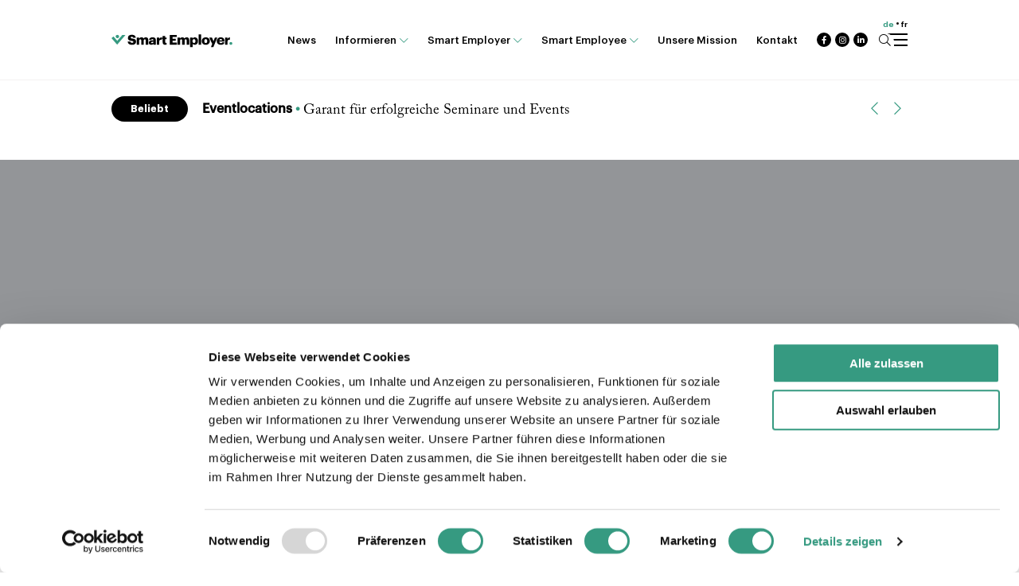

--- FILE ---
content_type: text/html; charset=UTF-8
request_url: https://smartemployer.ch/sponsored/engagement-beyond-business-etwas-sinnvolles-fuer-die-schweiz-tun/
body_size: 12996
content:
<!DOCTYPE HTML>
<html lang="de-DE" prefix="og: https://ogp.me/ns#">
<head>

	<title>Etwas Sinnvolles für die Schweiz tun</title>

	<meta http-equiv="X-UA-Compatible" content="IE=edge,chrome=1">
	<meta name="viewport" content="width=device-width, initial-scale=1, shrink-to-fit=no">
	<meta charset="UTF-8">

	<link rel="stylesheet" href="https://use.typekit.net/gqf6wct.css">

	<script type="text/javascript" data-cookieconsent="ignore">
	window.dataLayer = window.dataLayer || [];

	function gtag() {
		dataLayer.push(arguments);
	}

	gtag("consent", "default", {
		ad_personalization: "denied",
		ad_storage: "denied",
		ad_user_data: "denied",
		analytics_storage: "denied",
		functionality_storage: "denied",
		personalization_storage: "denied",
		security_storage: "granted",
		wait_for_update: 500,
	});
	gtag("set", "ads_data_redaction", true);
	</script>
<script type="text/javascript"
		id="Cookiebot"
		src="https://consent.cookiebot.com/uc.js"
		data-implementation="wp"
		data-cbid="75595bf5-e6d1-449a-a1cc-3d7fce80a372"
						data-culture="DE"
				data-blockingmode="auto"
	></script>

<!-- Suchmaschinen-Optimierung durch Rank Math PRO - https://rankmath.com/ -->
<meta name="description" content="Dass ein smarter Employer sich über das tägliche Geschäft hinaus engagiert, weiss Hilti Schweiz. Nebst der Hilti Foundation kommt Lokales nicht zu kurz."/>
<meta name="robots" content="index, follow, max-snippet:-1, max-video-preview:-1, max-image-preview:large"/>
<link rel="canonical" href="https://smartemployer.ch/sponsored/engagement-beyond-business-etwas-sinnvolles-fuer-die-schweiz-tun/" />
<meta property="og:locale" content="de_DE" />
<meta property="og:type" content="article" />
<meta property="og:title" content="Etwas Sinnvolles für die Schweiz tun" />
<meta property="og:description" content="Dass ein smarter Employer sich über das tägliche Geschäft hinaus engagiert, weiss Hilti Schweiz. Nebst der Hilti Foundation kommt Lokales nicht zu kurz." />
<meta property="og:url" content="https://smartemployer.ch/sponsored/engagement-beyond-business-etwas-sinnvolles-fuer-die-schweiz-tun/" />
<meta property="og:site_name" content="Smart Employer" />
<meta property="article:publisher" content="https://www.facebook.com/FokusThemenspecial/" />
<meta property="article:tag" content="Aktivitäten" />
<meta property="article:tag" content="Engagement" />
<meta property="article:tag" content="Engagement beyond Business" />
<meta property="article:tag" content="Hilti" />
<meta property="article:tag" content="Schweiz" />
<meta property="article:tag" content="sinnvolles Engagement" />
<meta property="article:section" content="Smart Employer" />
<meta property="og:updated_time" content="2025-08-29T13:51:49+02:00" />
<meta property="og:image" content="https://smartemployer.ch/wp-content/uploads/2022/01/1625210639810.jpg" />
<meta property="og:image:secure_url" content="https://smartemployer.ch/wp-content/uploads/2022/01/1625210639810.jpg" />
<meta property="og:image:width" content="1960" />
<meta property="og:image:height" content="920" />
<meta property="og:image:alt" content="Allianz, sinnvolles Engagement" />
<meta property="og:image:type" content="image/jpeg" />
<meta property="article:published_time" content="2022-01-28T05:39:11+02:00" />
<meta property="article:modified_time" content="2025-08-29T13:51:49+02:00" />
<meta name="twitter:card" content="summary_large_image" />
<meta name="twitter:title" content="Etwas Sinnvolles für die Schweiz tun" />
<meta name="twitter:description" content="Dass ein smarter Employer sich über das tägliche Geschäft hinaus engagiert, weiss Hilti Schweiz. Nebst der Hilti Foundation kommt Lokales nicht zu kurz." />
<meta name="twitter:image" content="https://smartemployer.ch/wp-content/uploads/2022/01/1625210639810.jpg" />
<meta name="twitter:label1" content="Verfasst von" />
<meta name="twitter:data1" content="SMA" />
<meta name="twitter:label2" content="Lesedauer" />
<meta name="twitter:data2" content="2 Minuten" />
<script type="application/ld+json" class="rank-math-schema-pro">{"@context":"https://schema.org","@graph":[{"@type":"Organization","@id":"https://smartemployer.ch/#organization","name":"Smart Media Agency AG","sameAs":["https://www.facebook.com/FokusThemenspecial/"],"logo":{"@type":"ImageObject","@id":"https://smartemployer.ch/#logo","url":"https://smartemployer.ch/wp-content/uploads/2021/02/Fokus_logo-black.jpeg","contentUrl":"https://smartemployer.ch/wp-content/uploads/2021/02/Fokus_logo-black.jpeg","caption":"Smart Media Agency AG","inLanguage":"de"}},{"@type":"WebSite","@id":"https://smartemployer.ch/#website","url":"https://smartemployer.ch","name":"Smart Media Agency AG","publisher":{"@id":"https://smartemployer.ch/#organization"},"inLanguage":"de"},{"@type":"ImageObject","@id":"https://smartemployer.ch/wp-content/uploads/2022/01/1625210639810.jpg","url":"https://smartemployer.ch/wp-content/uploads/2022/01/1625210639810.jpg","width":"1960","height":"920","caption":"Allianz, sinnvolles Engagement","inLanguage":"de"},{"@type":"BreadcrumbList","@id":"https://smartemployer.ch/sponsored/engagement-beyond-business-etwas-sinnvolles-fuer-die-schweiz-tun/#breadcrumb","itemListElement":[{"@type":"ListItem","position":"1","item":{"@id":"https://smartemployer.ch","name":"Home"}},{"@type":"ListItem","position":"2","item":{"@id":"https://smartemployer.ch/sponsored/engagement-beyond-business-etwas-sinnvolles-fuer-die-schweiz-tun/","name":"\u00abEngagement Beyond Business\u00bb \u2013 etwas Sinnvolles f\u00fcr die Schweiz tun"}}]},{"@type":"WebPage","@id":"https://smartemployer.ch/sponsored/engagement-beyond-business-etwas-sinnvolles-fuer-die-schweiz-tun/#webpage","url":"https://smartemployer.ch/sponsored/engagement-beyond-business-etwas-sinnvolles-fuer-die-schweiz-tun/","name":"Etwas Sinnvolles f\u00fcr die Schweiz tun","datePublished":"2022-01-28T05:39:11+02:00","dateModified":"2025-08-29T13:51:49+02:00","isPartOf":{"@id":"https://smartemployer.ch/#website"},"primaryImageOfPage":{"@id":"https://smartemployer.ch/wp-content/uploads/2022/01/1625210639810.jpg"},"inLanguage":"de","breadcrumb":{"@id":"https://smartemployer.ch/sponsored/engagement-beyond-business-etwas-sinnvolles-fuer-die-schweiz-tun/#breadcrumb"}},{"@type":"Person","@id":"https://smartemployer.ch/auteur/sma/","name":"SMA","url":"https://smartemployer.ch/auteur/sma/","image":{"@type":"ImageObject","@id":"https://secure.gravatar.com/avatar/6547b1ac2b5f15a0b4d4c84088085068896924208fe1792c7844cf1d90d9c158?s=96&amp;d=mm&amp;r=g","url":"https://secure.gravatar.com/avatar/6547b1ac2b5f15a0b4d4c84088085068896924208fe1792c7844cf1d90d9c158?s=96&amp;d=mm&amp;r=g","caption":"SMA","inLanguage":"de"},"worksFor":{"@id":"https://smartemployer.ch/#organization"}},{"@type":"BlogPosting","headline":"Etwas Sinnvolles f\u00fcr die Schweiz tun","keywords":"Sinnvoll","datePublished":"2022-01-28T05:39:11+02:00","dateModified":"2025-08-29T13:51:49+02:00","author":{"@id":"https://smartemployer.ch/auteur/sma/","name":"SMA"},"publisher":{"@id":"https://smartemployer.ch/#organization"},"description":"Dass ein smarter Employer sich \u00fcber das t\u00e4gliche Gesch\u00e4ft hinaus engagiert, weiss Hilti Schweiz. Nebst der Hilti Foundation kommt Lokales nicht zu kurz.","name":"Etwas Sinnvolles f\u00fcr die Schweiz tun","@id":"https://smartemployer.ch/sponsored/engagement-beyond-business-etwas-sinnvolles-fuer-die-schweiz-tun/#richSnippet","isPartOf":{"@id":"https://smartemployer.ch/sponsored/engagement-beyond-business-etwas-sinnvolles-fuer-die-schweiz-tun/#webpage"},"image":{"@id":"https://smartemployer.ch/wp-content/uploads/2022/01/1625210639810.jpg"},"inLanguage":"de","mainEntityOfPage":{"@id":"https://smartemployer.ch/sponsored/engagement-beyond-business-etwas-sinnvolles-fuer-die-schweiz-tun/#webpage"}}]}</script>
<!-- /Rank Math WordPress SEO Plugin -->

<link rel='dns-prefetch' href='//www.googletagmanager.com' />
<link rel="alternate" type="application/rss+xml" title="Smart Employer &raquo; «Engagement Beyond Business» – etwas Sinnvolles für die Schweiz tun-Kommentar-Feed" href="https://smartemployer.ch/sponsored/engagement-beyond-business-etwas-sinnvolles-fuer-die-schweiz-tun/feed/" />
<link rel="alternate" title="oEmbed (JSON)" type="application/json+oembed" href="https://smartemployer.ch/wp-json/oembed/1.0/embed?url=https%3A%2F%2Fsmartemployer.ch%2Fsponsored%2Fengagement-beyond-business-etwas-sinnvolles-fuer-die-schweiz-tun%2F" />
<link rel="alternate" title="oEmbed (XML)" type="text/xml+oembed" href="https://smartemployer.ch/wp-json/oembed/1.0/embed?url=https%3A%2F%2Fsmartemployer.ch%2Fsponsored%2Fengagement-beyond-business-etwas-sinnvolles-fuer-die-schweiz-tun%2F&#038;format=xml" />
<style id='wp-img-auto-sizes-contain-inline-css' type='text/css'>
img:is([sizes=auto i],[sizes^="auto," i]){contain-intrinsic-size:3000px 1500px}
/*# sourceURL=wp-img-auto-sizes-contain-inline-css */
</style>
<style id='classic-theme-styles-inline-css' type='text/css'>
/*! This file is auto-generated */
.wp-block-button__link{color:#fff;background-color:#32373c;border-radius:9999px;box-shadow:none;text-decoration:none;padding:calc(.667em + 2px) calc(1.333em + 2px);font-size:1.125em}.wp-block-file__button{background:#32373c;color:#fff;text-decoration:none}
/*# sourceURL=/wp-includes/css/classic-themes.min.css */
</style>
<link rel='stylesheet' id='wp-ulike-css' href='https://smartemployer.ch/wp-content/plugins/wp-ulike/assets/css/wp-ulike.min.css?ver=4.8.3.1' type='text/css' media='all' />
<link rel='stylesheet' id='main-css' href='https://smartemployer.ch/wp-content/themes/smart-employer/dist/styles/main.css?id=64dc9f0d07be9ac32059' type='text/css' media='all' />
<link rel='stylesheet' id='custom-style-css' href='https://smartemployer.ch/wp-content/themes/smart-employer/custom.css?ver=1.0.0' type='text/css' media='all' />
<script type="text/javascript" src="https://smartemployer.ch/wp-includes/js/jquery/jquery.min.js?ver=3.7.1" id="jquery-core-js"></script>
<script type="text/javascript" src="https://smartemployer.ch/wp-includes/js/jquery/jquery-migrate.min.js?ver=3.4.1" id="jquery-migrate-js"></script>

<!-- Google Tag (gtac.js) durch Site-Kit hinzugefügt -->
<!-- Von Site Kit hinzugefügtes Google-Analytics-Snippet -->
<script type="text/javascript" src="https://www.googletagmanager.com/gtag/js?id=G-RZVFE92PDR" id="google_gtagjs-js" async></script>
<script type="text/javascript" id="google_gtagjs-js-after">
/* <![CDATA[ */
window.dataLayer = window.dataLayer || [];function gtag(){dataLayer.push(arguments);}
gtag("set","linker",{"domains":["smartemployer.ch"]});
gtag("js", new Date());
gtag("set", "developer_id.dZTNiMT", true);
gtag("config", "G-RZVFE92PDR");
//# sourceURL=google_gtagjs-js-after
/* ]]> */
</script>
<link rel="https://api.w.org/" href="https://smartemployer.ch/wp-json/" /><link rel="alternate" title="JSON" type="application/json" href="https://smartemployer.ch/wp-json/wp/v2/posts/29342" /><link rel="EditURI" type="application/rsd+xml" title="RSD" href="https://smartemployer.ch/xmlrpc.php?rsd" />
<link rel='shortlink' href='https://smartemployer.ch/?p=29342' />
<!-- start Simple Custom CSS and JS -->
<style type="text/css">
.panorama__credit {
	position: absolute;
	bottom: 20px;
	right: 20px;
	z-index: 3;
	color: #fff;
	text-shadow: 1px 1px black;
}
@media (max-width: 1200px) {
	.panorama__credit {
		bottom: unset;
		top: 100px;
		font-size: 80%;
	}
}</style>
<!-- end Simple Custom CSS and JS -->
<!-- start Simple Custom CSS and JS -->
<style type="text/css">
.company-header {
  height: 120px;
}
.company-header__logo {
  height: 100%;
  max-width: 70%;
}
@media (min-width: 64rem) {
  .company-header {
    height: 160px;
  }
  .panorama+.post-detail>.company-header {
  	margin: -160px auto 0;
  }
}
.footer__copyright img {
	vertical-align: middle;
}
.company-testimonials__text p:first-child:before {
	content: url('https://smartemployer.ch/wp-content/themes/smart-employer/assets/images/smartemploy-quote.svg');
	top: -22px;
	border: none;
	width: 24px;
	height: 24px;
}</style>
<!-- end Simple Custom CSS and JS -->
<!-- start Simple Custom CSS and JS -->
<style type="text/css">
</style>
<!-- end Simple Custom CSS and JS -->
<!-- start Simple Custom CSS and JS -->
<script type="text/javascript">
jQuery(document).ready(function($){
	var focusShowCommentFields = function() {
		$('#commentform .comment-form-author, #commentform .comment-form-email, #commentform .comment-form-cookies-consent, #commentform .form-submit').show(300);
		$('#commentform #comment').off('focus', focusShowCommentFields);
	}
	
	$('#commentform #comment').on('focus', focusShowCommentFields);
});</script>
<!-- end Simple Custom CSS and JS -->
<meta name="generator" content="Site Kit by Google 1.168.0" /><script>document.documentElement.className += " js";</script>
<link rel="apple-touch-icon" sizes="180x180" href="https://smartemployer.ch/wp-content/themes/smart-employer/dist/images/favicon.png"><link rel="icon" type="image/png" href="https://smartemployer.ch/wp-content/themes/smart-employer/dist/images/favicon.png"><meta name="facebook-domain-verification" content="655pedldsyz1qubvkjeo7knlg132io" />	<style>
		.overlay__navigation {
			flex: 1;
		}
		.overlay__navigation ul > div {
			flex: 1;
		}
		.overlay__main {
			background-color: rgba(25, 16, 11, .85);
		}
		.overlay__background {
			background-color: transparent;
		}
		.header__search-toggle {
			z-index: 3;
			border-top-right-radius: 10px;
			cursor: pointer;
		}
		.overlay__social .social-icon {
			background-color: #F18932;
		}
		.overlay__social .social-icon:hover {
			background-color: #19100b;
		}
		.header__search-toggle:hover {
			color: #F18932;
		}
		.header__search-toggle-button {
			transform: translateX(-4px);
		}
		.overlay__navigation ul li a {
			font-size: 1rem;
			font-weight: normal;
		}
		.overlay__navigation ul li:first-child a {
			font-weight: bold;
		}
		.overlay__navigation ul .custom-overlay-menu-column-4 li:first-child a {
			font-weight: normal;
		}
		@media (min-width: 768px) {
			.overlay__main {
				max-width: 100%;
			}
			.header__search-toggle {
				background-color: white;
				margin-right: -0.5rem;
			}
			.overlay__navigation ul {
				display: flex;
			}
		}
		@media (min-width: 1024px) {
			.overlay__main {
				max-width: 75%;
				margin: auto;
			}
		}
	</style>
	<link rel="icon" href="https://smartemployer.ch/wp-content/uploads/2025/01/favicon.png" sizes="32x32" />
<link rel="icon" href="https://smartemployer.ch/wp-content/uploads/2025/01/favicon.png" sizes="192x192" />
<link rel="apple-touch-icon" href="https://smartemployer.ch/wp-content/uploads/2025/01/favicon.png" />
<meta name="msapplication-TileImage" content="https://smartemployer.ch/wp-content/uploads/2025/01/favicon.png" />
		<style type="text/css" id="wp-custom-css">
			.rounded-small{
border-radius: 100%;
/*width: 300px;
height: 300px;*/
object-fit: cover;
}

//Hide post date on homepage
.home .post__date {
    display: none;
}

img.experts {border-radius:50%}

/*Layout Adjust / Fix --------------*/

.interview__date {
	font-size: 0.5rem;
}

blockquote {padding: 0.7em}

body.theme-dark .smart-fact {
    background-color: #36334e;
}

body.theme-dark .post-list__title {
    color: #f5f5f5;
}

.post-tile__title {
	font-size:1rem;
}

.latest-post__content {
	padding-right:10px
}

.panorama__excerpt {
	font-weight: 600;
}

/*-------Cookie Banner*/

.cli-wrapper img {
	width: 120px;
	height: auto;	
}

.small_cookie {
	font-size: 0.6rem;
	font-weight: 600
}


/* nwsl*/

.nwsl {display:none;}

.post-detail__title h1 {
	word-break: break-word;
}

.header__logo-mobile {
	width: 2.5rem;
}

.company-header__facts {
	padding: 20px 30px 13px 50px;
}

/* .company-header__fact {
	display: block;
}

.company-header__fact svg {
	float: left;
	margin-bottom: 10px;
}
 */

/* Hide Newsletter checkbox on Contact form page for now */
#frm_form_1_container #frm_field_6_container,
#frm_form_4_container #frm_field_24_container {
	display: none;
}
.header__categories ul li.menu-item ul li a {
	white-space: nowrap;
}

.single #comment {
	height: 48px;
}

#commentform .comment-form-author,
#commentform .comment-form-email,
#commentform .comment-form-cookies-consent,
#commentform .form-submit {
	display: none;
}

@media (min-width: 30rem) {
	h2.gray-boxes__title {
		font-size: 1.5rem;
	}
}
@media (max-width: 767px) {
	.fokus-add-space-top {
		margin-top: 3rem;
	}
}
@media (max-width: 39rem) {
	.fokus-add-space-top {
		margin-top: 1.6rem;
	}
}		</style>
		
	
<style id='global-styles-inline-css' type='text/css'>
:root{--wp--preset--aspect-ratio--square: 1;--wp--preset--aspect-ratio--4-3: 4/3;--wp--preset--aspect-ratio--3-4: 3/4;--wp--preset--aspect-ratio--3-2: 3/2;--wp--preset--aspect-ratio--2-3: 2/3;--wp--preset--aspect-ratio--16-9: 16/9;--wp--preset--aspect-ratio--9-16: 9/16;--wp--preset--color--black: #000000;--wp--preset--color--cyan-bluish-gray: #abb8c3;--wp--preset--color--white: #ffffff;--wp--preset--color--pale-pink: #f78da7;--wp--preset--color--vivid-red: #cf2e2e;--wp--preset--color--luminous-vivid-orange: #ff6900;--wp--preset--color--luminous-vivid-amber: #fcb900;--wp--preset--color--light-green-cyan: #7bdcb5;--wp--preset--color--vivid-green-cyan: #00d084;--wp--preset--color--pale-cyan-blue: #8ed1fc;--wp--preset--color--vivid-cyan-blue: #0693e3;--wp--preset--color--vivid-purple: #9b51e0;--wp--preset--gradient--vivid-cyan-blue-to-vivid-purple: linear-gradient(135deg,rgb(6,147,227) 0%,rgb(155,81,224) 100%);--wp--preset--gradient--light-green-cyan-to-vivid-green-cyan: linear-gradient(135deg,rgb(122,220,180) 0%,rgb(0,208,130) 100%);--wp--preset--gradient--luminous-vivid-amber-to-luminous-vivid-orange: linear-gradient(135deg,rgb(252,185,0) 0%,rgb(255,105,0) 100%);--wp--preset--gradient--luminous-vivid-orange-to-vivid-red: linear-gradient(135deg,rgb(255,105,0) 0%,rgb(207,46,46) 100%);--wp--preset--gradient--very-light-gray-to-cyan-bluish-gray: linear-gradient(135deg,rgb(238,238,238) 0%,rgb(169,184,195) 100%);--wp--preset--gradient--cool-to-warm-spectrum: linear-gradient(135deg,rgb(74,234,220) 0%,rgb(151,120,209) 20%,rgb(207,42,186) 40%,rgb(238,44,130) 60%,rgb(251,105,98) 80%,rgb(254,248,76) 100%);--wp--preset--gradient--blush-light-purple: linear-gradient(135deg,rgb(255,206,236) 0%,rgb(152,150,240) 100%);--wp--preset--gradient--blush-bordeaux: linear-gradient(135deg,rgb(254,205,165) 0%,rgb(254,45,45) 50%,rgb(107,0,62) 100%);--wp--preset--gradient--luminous-dusk: linear-gradient(135deg,rgb(255,203,112) 0%,rgb(199,81,192) 50%,rgb(65,88,208) 100%);--wp--preset--gradient--pale-ocean: linear-gradient(135deg,rgb(255,245,203) 0%,rgb(182,227,212) 50%,rgb(51,167,181) 100%);--wp--preset--gradient--electric-grass: linear-gradient(135deg,rgb(202,248,128) 0%,rgb(113,206,126) 100%);--wp--preset--gradient--midnight: linear-gradient(135deg,rgb(2,3,129) 0%,rgb(40,116,252) 100%);--wp--preset--font-size--small: 13px;--wp--preset--font-size--medium: 20px;--wp--preset--font-size--large: 36px;--wp--preset--font-size--x-large: 42px;--wp--preset--spacing--20: 0.44rem;--wp--preset--spacing--30: 0.67rem;--wp--preset--spacing--40: 1rem;--wp--preset--spacing--50: 1.5rem;--wp--preset--spacing--60: 2.25rem;--wp--preset--spacing--70: 3.38rem;--wp--preset--spacing--80: 5.06rem;--wp--preset--shadow--natural: 6px 6px 9px rgba(0, 0, 0, 0.2);--wp--preset--shadow--deep: 12px 12px 50px rgba(0, 0, 0, 0.4);--wp--preset--shadow--sharp: 6px 6px 0px rgba(0, 0, 0, 0.2);--wp--preset--shadow--outlined: 6px 6px 0px -3px rgb(255, 255, 255), 6px 6px rgb(0, 0, 0);--wp--preset--shadow--crisp: 6px 6px 0px rgb(0, 0, 0);}:where(.is-layout-flex){gap: 0.5em;}:where(.is-layout-grid){gap: 0.5em;}body .is-layout-flex{display: flex;}.is-layout-flex{flex-wrap: wrap;align-items: center;}.is-layout-flex > :is(*, div){margin: 0;}body .is-layout-grid{display: grid;}.is-layout-grid > :is(*, div){margin: 0;}:where(.wp-block-columns.is-layout-flex){gap: 2em;}:where(.wp-block-columns.is-layout-grid){gap: 2em;}:where(.wp-block-post-template.is-layout-flex){gap: 1.25em;}:where(.wp-block-post-template.is-layout-grid){gap: 1.25em;}.has-black-color{color: var(--wp--preset--color--black) !important;}.has-cyan-bluish-gray-color{color: var(--wp--preset--color--cyan-bluish-gray) !important;}.has-white-color{color: var(--wp--preset--color--white) !important;}.has-pale-pink-color{color: var(--wp--preset--color--pale-pink) !important;}.has-vivid-red-color{color: var(--wp--preset--color--vivid-red) !important;}.has-luminous-vivid-orange-color{color: var(--wp--preset--color--luminous-vivid-orange) !important;}.has-luminous-vivid-amber-color{color: var(--wp--preset--color--luminous-vivid-amber) !important;}.has-light-green-cyan-color{color: var(--wp--preset--color--light-green-cyan) !important;}.has-vivid-green-cyan-color{color: var(--wp--preset--color--vivid-green-cyan) !important;}.has-pale-cyan-blue-color{color: var(--wp--preset--color--pale-cyan-blue) !important;}.has-vivid-cyan-blue-color{color: var(--wp--preset--color--vivid-cyan-blue) !important;}.has-vivid-purple-color{color: var(--wp--preset--color--vivid-purple) !important;}.has-black-background-color{background-color: var(--wp--preset--color--black) !important;}.has-cyan-bluish-gray-background-color{background-color: var(--wp--preset--color--cyan-bluish-gray) !important;}.has-white-background-color{background-color: var(--wp--preset--color--white) !important;}.has-pale-pink-background-color{background-color: var(--wp--preset--color--pale-pink) !important;}.has-vivid-red-background-color{background-color: var(--wp--preset--color--vivid-red) !important;}.has-luminous-vivid-orange-background-color{background-color: var(--wp--preset--color--luminous-vivid-orange) !important;}.has-luminous-vivid-amber-background-color{background-color: var(--wp--preset--color--luminous-vivid-amber) !important;}.has-light-green-cyan-background-color{background-color: var(--wp--preset--color--light-green-cyan) !important;}.has-vivid-green-cyan-background-color{background-color: var(--wp--preset--color--vivid-green-cyan) !important;}.has-pale-cyan-blue-background-color{background-color: var(--wp--preset--color--pale-cyan-blue) !important;}.has-vivid-cyan-blue-background-color{background-color: var(--wp--preset--color--vivid-cyan-blue) !important;}.has-vivid-purple-background-color{background-color: var(--wp--preset--color--vivid-purple) !important;}.has-black-border-color{border-color: var(--wp--preset--color--black) !important;}.has-cyan-bluish-gray-border-color{border-color: var(--wp--preset--color--cyan-bluish-gray) !important;}.has-white-border-color{border-color: var(--wp--preset--color--white) !important;}.has-pale-pink-border-color{border-color: var(--wp--preset--color--pale-pink) !important;}.has-vivid-red-border-color{border-color: var(--wp--preset--color--vivid-red) !important;}.has-luminous-vivid-orange-border-color{border-color: var(--wp--preset--color--luminous-vivid-orange) !important;}.has-luminous-vivid-amber-border-color{border-color: var(--wp--preset--color--luminous-vivid-amber) !important;}.has-light-green-cyan-border-color{border-color: var(--wp--preset--color--light-green-cyan) !important;}.has-vivid-green-cyan-border-color{border-color: var(--wp--preset--color--vivid-green-cyan) !important;}.has-pale-cyan-blue-border-color{border-color: var(--wp--preset--color--pale-cyan-blue) !important;}.has-vivid-cyan-blue-border-color{border-color: var(--wp--preset--color--vivid-cyan-blue) !important;}.has-vivid-purple-border-color{border-color: var(--wp--preset--color--vivid-purple) !important;}.has-vivid-cyan-blue-to-vivid-purple-gradient-background{background: var(--wp--preset--gradient--vivid-cyan-blue-to-vivid-purple) !important;}.has-light-green-cyan-to-vivid-green-cyan-gradient-background{background: var(--wp--preset--gradient--light-green-cyan-to-vivid-green-cyan) !important;}.has-luminous-vivid-amber-to-luminous-vivid-orange-gradient-background{background: var(--wp--preset--gradient--luminous-vivid-amber-to-luminous-vivid-orange) !important;}.has-luminous-vivid-orange-to-vivid-red-gradient-background{background: var(--wp--preset--gradient--luminous-vivid-orange-to-vivid-red) !important;}.has-very-light-gray-to-cyan-bluish-gray-gradient-background{background: var(--wp--preset--gradient--very-light-gray-to-cyan-bluish-gray) !important;}.has-cool-to-warm-spectrum-gradient-background{background: var(--wp--preset--gradient--cool-to-warm-spectrum) !important;}.has-blush-light-purple-gradient-background{background: var(--wp--preset--gradient--blush-light-purple) !important;}.has-blush-bordeaux-gradient-background{background: var(--wp--preset--gradient--blush-bordeaux) !important;}.has-luminous-dusk-gradient-background{background: var(--wp--preset--gradient--luminous-dusk) !important;}.has-pale-ocean-gradient-background{background: var(--wp--preset--gradient--pale-ocean) !important;}.has-electric-grass-gradient-background{background: var(--wp--preset--gradient--electric-grass) !important;}.has-midnight-gradient-background{background: var(--wp--preset--gradient--midnight) !important;}.has-small-font-size{font-size: var(--wp--preset--font-size--small) !important;}.has-medium-font-size{font-size: var(--wp--preset--font-size--medium) !important;}.has-large-font-size{font-size: var(--wp--preset--font-size--large) !important;}.has-x-large-font-size{font-size: var(--wp--preset--font-size--x-large) !important;}
/*# sourceURL=global-styles-inline-css */
</style>
</head>

<body data-rsssl=1 class="wp-singular post-template-default single single-post postid-29342 single-format-standard wp-theme-smart-employer">

	<header class="header">
		<div class="container">

			<div class="header__logo">

				<a href="https://smartemployer.ch" data-wpel-link="internal">				
								
					<figure class="header__logo-desktop">

						
						<img src="https://smartemployer.ch/wp-content/themes/smart-employer/dist/images/logo.svg" alt="Smart Employer Online">

					</figure>

					<figure class="header__logo-mobile">
						<img src="https://smartemployer.ch/wp-content/themes/smart-employer/dist/images/logo-white.png" alt="Smart Employer Online">
					</figure>

				</a>			</div>

						<nav class="header__categories">
				<ul id="menu-de-navigation" class="menu"><li id="menu-item-28870" class="menu-item menu-item-type-post_type menu-item-object-page menu-item-home menu-item-28870"><a href="https://smartemployer.ch/" data-wpel-link="internal">News</a></li>
<li id="menu-item-29744" class="menu-item menu-item-type-custom menu-item-object-custom menu-item-has-children menu-item-29744"><a href="#">Informieren</a>
<ul class="sub-menu">
	<li id="menu-item-29747" class="menu-item menu-item-type-custom menu-item-object-custom menu-item-29747"><a href="https://smartemployer.ch/sujet/informieren/aussergewoehnlicherjob" data-wpel-link="internal">Mein aussergewöhnlicher Job</a></li>
	<li id="menu-item-29748" class="menu-item menu-item-type-custom menu-item-object-custom menu-item-29748"><a href="https://smartemployer.ch/sujet/informieren/newwork/" data-wpel-link="internal">New Work</a></li>
	<li id="menu-item-29749" class="menu-item menu-item-type-custom menu-item-object-custom menu-item-29749"><a href="https://smartemployer.ch/sujet/informieren/weiterbildung/" data-wpel-link="internal">Weiterbildung</a></li>
	<li id="menu-item-32255" class="menu-item menu-item-type-taxonomy menu-item-object-category menu-item-32255"><a href="https://smartemployer.ch/sujet/eventlocations/" data-wpel-link="internal">Eventlocations</a></li>
</ul>
</li>
<li id="menu-item-28531" class="menu-item menu-item-type-post_type menu-item-object-page menu-item-has-children menu-item-28531"><a href="https://smartemployer.ch/unsere-smart-employer/" data-wpel-link="internal">Smart Employer</a>
<ul class="sub-menu">
	<li id="menu-item-29753" class="menu-item menu-item-type-post_type menu-item-object-page menu-item-29753"><a href="https://smartemployer.ch/unsere-smart-employer/" data-wpel-link="internal">Smart Employers</a></li>
	<li id="menu-item-29750" class="menu-item menu-item-type-custom menu-item-object-custom menu-item-29750"><a href="https://smartemployer.ch/sujet/informieren/erfolgsgeschichten/" data-wpel-link="internal">Erfolgsgeschichten</a></li>
</ul>
</li>
<li id="menu-item-28527" class="menu-item menu-item-type-post_type menu-item-object-page menu-item-has-children menu-item-28527"><a href="https://smartemployer.ch/smart-employees/" data-wpel-link="internal">Smart Employee</a>
<ul class="sub-menu">
	<li id="menu-item-28743" class="menu-item menu-item-type-post_type menu-item-object-page menu-item-28743"><a href="https://smartemployer.ch/smart-employees/" data-wpel-link="internal">Smart Employees</a></li>
	<li id="menu-item-28844" class="menu-item menu-item-type-taxonomy menu-item-object-category menu-item-28844"><a href="https://smartemployer.ch/sujet/tipps-tricks/" data-wpel-link="internal">Tipps &amp; Tricks</a></li>
</ul>
</li>
<li id="menu-item-28919" class="menu-item menu-item-type-post_type menu-item-object-page menu-item-28919"><a href="https://smartemployer.ch/unsere-mission/" data-wpel-link="internal">Unsere Mission</a></li>
<li id="menu-item-28536" class="menu-item menu-item-type-post_type menu-item-object-page menu-item-28536"><a href="https://smartemployer.ch/contact/" data-wpel-link="internal">Kontakt</a></li>
</ul>			</nav>
			
			<div class="header__social">
				
<div class="social-icons">
	
    
        <a class="social-icon" href="https://www.facebook.com/Smart-Employer-233867471880581" target="_blank" data-wpel-link="external" rel="external noopener noreferrer">
        <i class="fab fa-facebook-f"></i>
    </a>
    
        <a class="social-icon" href="https://www.instagram.com/smartemployer/" target="_blank" data-wpel-link="external" rel="external noopener noreferrer">
        <i class="fab fa-instagram"></i>
    </a>
    
        <a class="social-icon" href="https://www.linkedin.com/company/smart-employer/" target="_blank" data-wpel-link="external" rel="external noopener noreferrer">
        <i class="fab fa-linkedin-in"></i>
    </a>
    
</div>			</div>

			<div class="header__search-toggle">
				<button class="header__search-toggle-button js-search-toggle">
					<i class="fal fa-search"></i>
				</button>
			</div>

			<button type="button" class="header__nav-toggle js-overlay-toggle">
				<span></span>
				<span></span>
				<span></span>
			</button>

			<div class="language-switcher">
	<ul>
			<li class="lang-item lang-item-21 lang-item-de current-lang lang-item-first"><a lang="de-DE" hreflang="de-DE" href="https://smartemployer.ch/sponsored/engagement-beyond-business-etwas-sinnvolles-fuer-die-schweiz-tun/" data-wpel-link="internal">de</a></li>
	<li class="lang-item lang-item-24 lang-item-fr no-translation"><a lang="fr-FR" hreflang="fr-FR" href="https://smartemployer.ch/fr/" data-wpel-link="internal">fr</a></li>
	</ul>
</div>

		</div>
	</header>

		
<div class="trend-bar">
    <div class="container">
        <div class="trend-bar__container">
            <div class="trend-bar__label">
                Beliebt            </div>
            <div class="trend-bar__slider swiper-container js-ticker">
                <div class="swiper-wrapper">

                    
                    
                    <div class="swiper-slide">
                        <div class="trend-bar__slide">

                                                        <div class="trend-bar__category">
                                Eventlocations                            </div>
                            
                            <div class="trend-bar__title">
                                <a href="https://smartemployer.ch/sponsored/garant-fuer-erfolgreiche-seminare-und-events/" class="trend-bar__link" data-wpel-link="internal">
                                    Garant für erfolgreiche Seminare und Events                                </a>
                            </div>

                        </div>
                    </div>

                    
                    
                    <div class="swiper-slide">
                        <div class="trend-bar__slide">

                                                        <div class="trend-bar__category">
                                Eventlocations                            </div>
                            
                            <div class="trend-bar__title">
                                <a href="https://smartemployer.ch/sponsored/eine-location-die-durch-ihren-charme-besticht/" class="trend-bar__link" data-wpel-link="internal">
                                    Eine Location, die durch ihren Charme besticht                                </a>
                            </div>

                        </div>
                    </div>

                    
                    
                    <div class="swiper-slide">
                        <div class="trend-bar__slide">

                                                        <div class="trend-bar__category">
                                Smart Employer                            </div>
                            
                            <div class="trend-bar__title">
                                <a href="https://smartemployer.ch/sponsored/lebensraeume-lebenswert-machen-und-gleichzeitig-zur-energiewende-beitragen/" class="trend-bar__link" data-wpel-link="internal">
                                    Lebensräume lebenswert machen –  und gleichzeitig zur Energiewende beitragen                                </a>
                            </div>

                        </div>
                    </div>

                    
                    
                    <div class="swiper-slide">
                        <div class="trend-bar__slide">

                                                        <div class="trend-bar__category">
                                Eventlocations                            </div>
                            
                            <div class="trend-bar__title">
                                <a href="https://smartemployer.ch/sponsored/fuer-events-die-staunen-lassen/" class="trend-bar__link" data-wpel-link="internal">
                                    Für Events, die staunen lassen                                </a>
                            </div>

                        </div>
                    </div>

                    
                    
                    <div class="swiper-slide">
                        <div class="trend-bar__slide">

                                                        <div class="trend-bar__category">
                                Sponsored                            </div>
                            
                            <div class="trend-bar__title">
                                <a href="https://smartemployer.ch/sponsored/praxisorientierte-weiterbildung-mit-zugang-zu-hochaktuellem-wissen/" class="trend-bar__link" data-wpel-link="internal">
                                    Praxisorientierte Weiterbildung mit Zugang zu hochaktuellem Wissen                                </a>
                            </div>

                        </div>
                    </div>

                    
                </div>
            </div>
            <div class="trend-bar__buttons">
                <div class="trend-bar__prev js-swiper-button-prev">
                    <i class="fal fa-chevron-left"></i>
                </div>
                <div class="trend-bar__next js-swiper-button-next">
                    <i class="fal fa-chevron-right"></i>
                </div>
            </div>
        </div>
    </div>
</div>
	
	<div class="panorama">

    <figure class="panorama__image">
        <img width="1960" height="920" src="https://smartemployer.ch/wp-content/uploads/2022/01/1625210639810.jpg" class="attachment-full size-full wp-post-image" alt="Allianz, sinnvolles Engagement" decoding="async" fetchpriority="high" srcset="https://smartemployer.ch/wp-content/uploads/2022/01/1625210639810.jpg 1960w, https://smartemployer.ch/wp-content/uploads/2022/01/1625210639810-500x235.jpg 500w, https://smartemployer.ch/wp-content/uploads/2022/01/1625210639810-1920x901.jpg 1920w, https://smartemployer.ch/wp-content/uploads/2022/01/1625210639810-328x154.jpg 328w, https://smartemployer.ch/wp-content/uploads/2022/01/1625210639810-768x360.jpg 768w, https://smartemployer.ch/wp-content/uploads/2022/01/1625210639810-1536x721.jpg 1536w, https://smartemployer.ch/wp-content/uploads/2022/01/1625210639810-1024x481.jpg 1024w" sizes="(max-width: 1960px) 100vw, 1960px" />    </figure>

    
    <figure class="lazyload panorama__background" data-bg="https://smartemployer.ch/wp-content/uploads/2022/01/1625210639810.jpg"></figure>
	
		
</div>

	<article class="post-detail">
		<div class="container">

			<header class="post-detail__header">
    <div class="post-detail__title">

                            <span class="post-detail__category">
                <a style="color:#fff!important;" href="https://smartemployer.ch/sujet/smart-employer/" data-wpel-link="internal">Smart Employer</a><!--                -->            </span>
                    <span class="post-detail__category">
                <a style="color:#fff!important;" href="https://smartemployer.ch/sujet/sponsored/" data-wpel-link="internal">Sponsored</a><!--                -->            </span>
                    <span class="post-detail__category">
                <a style="color:#fff!important;" href="https://smartemployer.ch/sujet/informieren/erfolgsgeschichten/" data-wpel-link="internal">Erfolgsgeschichten</a><!--                -->            </span>
                
        <h1>«Engagement Beyond Business» – etwas Sinnvolles für die Schweiz tun</h1>

    </div>
    <div class="post-detail__meta">
        <div class="post-detail__date">
            28.01.2022        </div>
        <div class="post-detail__author">
           <a href="https://smartemployer.ch/auteur/sma/" data-wpel-link="internal"> von SMA</a>
        </div>
    </div>
</header>

			<div class="post-detail__content">

				<main class="post-detail__main">

					
    <div class="post-blocks">

        <div class="post-block post-block-text">
    <p class="p1"><strong>Dass ein smarter Employer sich über das tägliche Geschäft hinaus sinnvoll engagiert, weiss Hilti Schweiz. Nebst weltweiten Nachhaltigkeitsinitiativen wie «Affordable Housing &amp; Technology» der Hilti Foundation kommen bei dem Unternehmen auch lokale Aktivitäten nicht zu kurz.</strong></p>
<p class="p1">I<span class="s1">m Rahmen des neuen Programms «Engagement Beyond Business» (EBB) haben Mitarbeitende von Hilti Schweiz die Möglichkeit, sich jedes Jahr zwei Tage lang für einen sinnvollen Zweck in der Schweiz einzusetzen. Das Engagement ist freiwillig und muss ausserhalb der üblichen Geschäftstätigkeit liegen. Ziel ist es, mit anderen gesellschaftlichen Realitäten und Menschen in Not in Berührung zu kommen und mehr darüber zu erfahren.<span class="Apple-converted-space"> </span></span></p>
<p class="p3">Die Idee des Programms lautet wie folgt: Ein Tag soll für individuelle EBB-Initiativen aufgewendet werden, etwa für Mitarbeit bei einem selbstständig gewähltem Umwelt-, Naturschutz- oder Sozialprojekt. Der zweite Tag soll einer EBB-Initiative von Hilti Schweiz, beispielsweise einer Müllsammelaktion mit dem Team, gewidmet werden.</p>
<p><em><strong>Headerbild: </strong></em><span class="s1"><b><i><strong>EBB-Event</strong> Romandie: Ein sauberer Genfersee freut alle – deshalb sammelten Teams in der Romandie während eines Tages jede Menge Abfall im Uferbereich.</i></b></span></p>
<div id="attachment_29361" style="width: 1349px" class="wp-caption aligncenter"><img aria-describedby="caption-attachment-29361" decoding="async" class="wp-image-29361 " src="https://smartemployer.ch/wp-content/uploads/2022/01/Bild7.jpg" alt="Allianz" width="1339" height="1004" srcset="https://smartemployer.ch/wp-content/uploads/2022/01/Bild7.jpg 1500w, https://smartemployer.ch/wp-content/uploads/2022/01/Bild7-500x375.jpg 500w, https://smartemployer.ch/wp-content/uploads/2022/01/Bild7-205x154.jpg 205w, https://smartemployer.ch/wp-content/uploads/2022/01/Bild7-768x576.jpg 768w, https://smartemployer.ch/wp-content/uploads/2022/01/Bild7-1024x768.jpg 1024w" sizes="(max-width: 1339px) 100vw, 1339px" /><p id="caption-attachment-29361" class="wp-caption-text">Rund 30 Sales-Mitarbeitende beteiligten sich im Spätsommer 2021 im Naturpark Schaffhausen am Bau von Bienenhäuschen und Entfernen von invasiven Problempflanzen.</p></div>
<h2 class="p1"><b>So erlebten die Mitarbeitenden von Hilti Schweiz das «Engagement Beyond Business»-Programm:</b></h2>
<p><img decoding="async" class="rounded-small aligncenter wp-image-29355" src="https://smartemployer.ch/wp-content/uploads/2022/01/Marta_Kubacka.jpg" alt="Marta Kubacka" width="250" height="250" srcset="https://smartemployer.ch/wp-content/uploads/2022/01/Marta_Kubacka.jpg 500w, https://smartemployer.ch/wp-content/uploads/2022/01/Marta_Kubacka-154x154.jpg 154w" sizes="(max-width: 250px) 100vw, 250px" /></p>
<p class="p2"><span class="s1"><i>«Das ‹Engagement Beyond Business›-Programm ist ganz nach meinem Geschmack. Jede:r darf sich sozial betätigen, wenn er oder sie will. Ich wollte das definitiv – und habe den Lebenshof in Egg gefunden, ein Bauernhof, der Tieren ein würdiges Dasein ermöglicht. Im September sind wir mit einem Zehner-Team und einem Camion voll Hilti-Geräten ausgerückt und haben einen Tag lang geholfen bei der Sanierung eines alten Stalles. Eine super Erfahrung für uns Bürogummis!»</i></span></p>
<h3 class="p4"><span class="s2"><b>Marta Kubacka, Systemadministratorin Flottenmanagement, Hilti Schweiz AG<span class="Apple-converted-space"> </span></b></span></h3>
<p class="p2">Marta Kubacka startete 2015 im Kundendienst für die Romandie, wo sie ihr Französisch deutlich verbessern konnte. Da sie Abwechslung liebt, wechselte sie einige Jahre später ins Flottenmanagement-Team. Zuhause kümmert sich die Mitarbeitende um zwei Hunde und zehn Kaninchen.</p>
<p><img loading="lazy" decoding="async" class="rounded-small aligncenter wp-image-29357" src="https://smartemployer.ch/wp-content/uploads/2022/01/Marine_Staller_3.jpg" alt="Marine Staller" width="250" height="250" srcset="https://smartemployer.ch/wp-content/uploads/2022/01/Marine_Staller_3.jpg 500w, https://smartemployer.ch/wp-content/uploads/2022/01/Marine_Staller_3-154x154.jpg 154w" sizes="auto, (max-width: 250px) 100vw, 250px" /></p>
<p class="p2"><span class="s3"><i>«Das neue ‹Engagement Beyond Business›-Programm gefällt mir sehr gut, unser erster Einsatz am Genfersee war ein tolles Teamerlebnis für eine gute und wichtige Sache. Kaum zu glauben, wie viel Abfall am Ufer des Sees herumliegt, wenn man sich einmal genauer damit beschäftigt! Die Zahlen, welche uns die ‹Association pour le Sauvegarde du Léman› vorlegte, stimmten mich echt nachdenklich.»</i></span></p>
<h3 class="p4"><span class="s4"><b>Marine Staller, Key Account Managerin, Hilti Schweiz AG<span class="Apple-converted-space"> </span></b></span></h3>
<p class="p2"><span class="s3">Marine Staller startete 2018 im Rahmen des «Marketing &amp; Sales Career Starter»-Programms bei Hilti Schweiz in Genf und machte 2020 ihren ersten Karriereschritt. In einem internationalen Projekt untersuchte sie die Nachhaltigkeit von Hilti-Stores und stiess auf erstaunliche Unterschiede zwischen den Ländern.</span></p>
<p class="p2">Mehr über die Unternehmenskultur von Hilti Schweiz erfahren unter <a href="https://www.hilti.ch/" target="_blank" rel="noopener external noreferrer" data-wpel-link="external"><b>hilti.ch</b></a></p>
<p><img loading="lazy" decoding="async" class=" wp-image-29544" src="https://smartemployer.ch/wp-content/uploads/2022/01/Hilti_Logo_red_2016_sRGB-500x118.jpg" alt="" width="394" height="93" srcset="https://smartemployer.ch/wp-content/uploads/2022/01/Hilti_Logo_red_2016_sRGB-500x118.jpg 500w, https://smartemployer.ch/wp-content/uploads/2022/01/Hilti_Logo_red_2016_sRGB-1920x453.jpg 1920w, https://smartemployer.ch/wp-content/uploads/2022/01/Hilti_Logo_red_2016_sRGB-450x106.jpg 450w, https://smartemployer.ch/wp-content/uploads/2022/01/Hilti_Logo_red_2016_sRGB-768x181.jpg 768w, https://smartemployer.ch/wp-content/uploads/2022/01/Hilti_Logo_red_2016_sRGB-1536x362.jpg 1536w, https://smartemployer.ch/wp-content/uploads/2022/01/Hilti_Logo_red_2016_sRGB-2048x483.jpg 2048w, https://smartemployer.ch/wp-content/uploads/2022/01/Hilti_Logo_red_2016_sRGB-1024x241.jpg 1024w" sizes="auto, (max-width: 394px) 100vw, 394px" /></p>
</div>

    </div>


							<div class="wpulike wpulike-robeen " ><div class="wp_ulike_general_class wp_ulike_is_restricted"><button type="button"
					aria-label="Like-Taste"
					data-ulike-id="29342"
					data-ulike-nonce="7082f7de90"
					data-ulike-type="post"
					data-ulike-template="wpulike-robeen"
					data-ulike-display-likers="0"
					data-ulike-likers-style="popover"
					class="wp_ulike_btn wp_ulike_put_image wp_post_btn_29342"></button><span class="count-box wp_ulike_counter_up" data-ulike-counter-value=""></span>			</div></div>
	
<!-- You can start editing here. -->


			<!-- If comments are open, but there are no comments. -->

	
	<div id="respond" class="comment-respond">
		<h3 id="reply-title" class="comment-reply-title">Schreibe einen Kommentar <small><a rel="nofollow" id="cancel-comment-reply-link" href="/sponsored/engagement-beyond-business-etwas-sinnvolles-fuer-die-schweiz-tun/#respond" style="display:none;" data-wpel-link="internal">Antwort abbrechen</a></small></h3><form action="https://smartemployer.ch/wp-comments-post.php" method="post" id="commentform" class="comment-form"><p class="comment-notes"><span id="email-notes">Deine E-Mail-Adresse wird nicht veröffentlicht.</span> <span class="required-field-message">Erforderliche Felder sind mit <span class="required">*</span> markiert</span></p><p class="comment-form-comment"><label for="comment">Kommentar <span class="required">*</span></label> <textarea id="comment" name="comment" cols="45" rows="8" maxlength="65525" required="required"></textarea></p><p class="comment-form-author"><label for="author">Name <span class="required">*</span></label> <input id="author" name="author" type="text" value="" size="30" maxlength="245" autocomplete="name" required="required" /></p>
<p class="comment-form-email"><label for="email">E-Mail-Adresse <span class="required">*</span></label> <input id="email" name="email" type="text" value="" size="30" maxlength="100" aria-describedby="email-notes" autocomplete="email" required="required" /></p>
<p class="comment-form-cookies-consent"><input id="wp-comment-cookies-consent" name="wp-comment-cookies-consent" type="checkbox" value="yes" /> <label for="wp-comment-cookies-consent">Meinen Namen, meine E-Mail-Adresse und meine Website in diesem Browser für die nächste Kommentierung speichern.</label></p>
<input type="hidden" name="g-recaptcha-response" class="agr-recaptcha-response" value="" /><script>
                function wpcaptcha_captcha(){
                    grecaptcha.execute("6LcmAZAqAAAAADRTf21kBI12h4d6nttQeSHf3zl3", {action: "submit"}).then(function(token) {
                        var captchas = document.querySelectorAll(".agr-recaptcha-response");
                        captchas.forEach(function(captcha) {
                            captcha.value = token;
                        });
                    });
                }
                </script><script src='https://www.google.com/recaptcha/api.js?onload=wpcaptcha_captcha&render=6LcmAZAqAAAAADRTf21kBI12h4d6nttQeSHf3zl3&ver=1.31' id='wpcaptcha-recaptcha-js'></script><p class="form-submit"><input name="submit" type="submit" id="submit" class="submit" value="Kommentar abschicken" /> <input type='hidden' name='comment_post_ID' value='29342' id='comment_post_ID' />
<input type='hidden' name='comment_parent' id='comment_parent' value='0' />
</p></form>	</div><!-- #respond -->
	
					<div class="post-detail__footer">

						
						<div class="post-detail__footer-share">
    <div class="social-share">
        <a target="_blank" href="https://www.facebook.com/sharer.php?u=https%3A%2F%2Fsmartemployer.ch%2Fsponsored%2Fengagement-beyond-business-etwas-sinnvolles-fuer-die-schweiz-tun%2F" class="social-share__icon" data-wpel-link="external" rel="external noopener noreferrer">
            <i class="fab fa-facebook-f"></i>
        </a>
        <a target="_blank" href="https://api.whatsapp.com/send?text=%C2%ABEngagement+Beyond+Business%C2%BB+%E2%80%93+etwas+Sinnvolles+f%C3%BCr+die+Schweiz+tun%20https%3A%2F%2Fsmartemployer.ch%2Fsponsored%2Fengagement-beyond-business-etwas-sinnvolles-fuer-die-schweiz-tun%2F" class="social-share__icon" data-wpel-link="external" rel="external noopener noreferrer">
            <i class="fab fa-whatsapp"></i>
        </a>
        <a target="_blank" href="https://www.linkedin.com/shareArticle?mini=true&amp;url=https%3A%2F%2Fsmartemployer.ch%2Fsponsored%2Fengagement-beyond-business-etwas-sinnvolles-fuer-die-schweiz-tun%2F&amp;title=%C2%ABEngagement+Beyond+Business%C2%BB+%E2%80%93+etwas+Sinnvolles+f%C3%BCr+die+Schweiz+tun" class="social-share__icon" data-wpel-link="external" rel="external noopener noreferrer">
            <i class="fab fa-linkedin-in"></i>
        </a>
    </div>
</div>
					</div>

					
				</main>

								<aside class="post-detail__sidebar">
					<div class="sidebar">

    
    <h2 class="sidebar-title">
        Entdecken    </h2>

    <div class="sidebar-posts">
    <div class="sidebar-posts__grid">

        
            
                <div class="sidebar-post">
                    <div class="post-tile post-32335 post type-post status-publish format-standard has-post-thumbnail hentry category-eventlocations category-sponsored post_author-sma">
    <a href="https://smartemployer.ch/sponsored/garant-fuer-erfolgreiche-seminare-und-events/" class="post-tile__link" data-wpel-link="internal">

                <div class="post-tile__visual">
            <figure class="lazyload post-tile__image" data-bg="https://smartemployer.ch/wp-content/uploads/2024/04/wp-Aussenansicht_b_K68B5357_low-scaled-1.jpg"></figure>
        </div>
        	
	    <h3 class="post-tile__title">
            <span class="post-tile__category">
                Eventlocations            </span>

            Garant für erfolgreiche Seminare und Events	
	    </h3>
    </a>
</div>                </div>

            
                <div class="sidebar-post">
                    <div class="post-tile post-32344 post type-post status-publish format-standard has-post-thumbnail hentry category-eventlocations category-sponsored post_author-sma">
    <a href="https://smartemployer.ch/sponsored/eine-location-die-durch-ihren-charme-besticht/" class="post-tile__link" data-wpel-link="internal">

                <div class="post-tile__visual">
            <figure class="lazyload post-tile__image" data-bg="https://smartemployer.ch/wp-content/uploads/2024/04/wp-head-Autohalle_final8211-1.jpg"></figure>
        </div>
        	
	    <h3 class="post-tile__title">
            <span class="post-tile__category">
                Eventlocations            </span>

            Eine Location, die durch ihren Charme besticht	
	    </h3>
    </a>
</div>                </div>

            
                <div class="sidebar-post">
                    <div class="post-tile post-32450 post type-post status-publish format-standard has-post-thumbnail hentry category-smart-employer category-sponsored category-inspiration tag-ausbildung tag-karriere post_author-sma">
    <a href="https://smartemployer.ch/sponsored/lebensraeume-lebenswert-machen-und-gleichzeitig-zur-energiewende-beitragen/" class="post-tile__link" data-wpel-link="internal">

                <div class="post-tile__visual">
            <figure class="lazyload post-tile__image" data-bg="https://smartemployer.ch/wp-content/uploads/2024/04/wp-header-bkw2.jpg"></figure>
        </div>
        	
	    <h3 class="post-tile__title">
            <span class="post-tile__category">
                Smart Employer            </span>

            Lebensräume lebenswert machen –  und gleichzeitig zur Energiewende beitragen	
	    </h3>
    </a>
</div>                </div>

            
                <div class="sidebar-post">
                    <div class="post-tile post-32536 post type-post status-publish format-standard has-post-thumbnail hentry category-eventlocations category-sponsored tag-events tag-location post_author-sma">
    <a href="https://smartemployer.ch/sponsored/fuer-events-die-staunen-lassen/" class="post-tile__link" data-wpel-link="internal">

                <div class="post-tile__visual">
            <figure class="lazyload post-tile__image" data-bg="https://smartemployer.ch/wp-content/uploads/2024/04/wp-header-aura.jpg"></figure>
        </div>
        	
	    <h3 class="post-tile__title">
            <span class="post-tile__category">
                Eventlocations            </span>

            Für Events, die staunen lassen	
	    </h3>
    </a>
</div>                </div>

            
                <div class="sidebar-post">
                    <div class="post-tile post-32461 post type-post status-publish format-standard has-post-thumbnail hentry category-sponsored category-informieren category-weiterbildung tag-gesundheitsbranche tag-pflegeberuf tag-weiterbildung post_author-sma">
    <a href="https://smartemployer.ch/sponsored/praxisorientierte-weiterbildung-mit-zugang-zu-hochaktuellem-wissen/" class="post-tile__link" data-wpel-link="internal">

                <div class="post-tile__visual">
            <figure class="lazyload post-tile__image" data-bg="https://smartemployer.ch/wp-content/uploads/2024/04/wp-header-zhaw-2.jpg"></figure>
        </div>
        	
	    <h3 class="post-tile__title">
            <span class="post-tile__category">
                Sponsored            </span>

            Praxisorientierte Weiterbildung mit Zugang zu hochaktuellem Wissen	
	    </h3>
    </a>
</div>                </div>

            
                <div class="sidebar-post">
                    <div class="post-tile post-32475 post type-post status-publish format-standard has-post-thumbnail hentry category-sponsored category-news category-innovation tag-management tag-transformation tag-unternehmen post_author-sma">
    <a href="https://smartemployer.ch/innovation/interim-management-schafft-sofort-mehrwert/" class="post-tile__link" data-wpel-link="internal">

                <div class="post-tile__visual">
            <figure class="lazyload post-tile__image" data-bg="https://smartemployer.ch/wp-content/uploads/2024/04/wp-header.aim_.jpg"></figure>
        </div>
        	
	    <h3 class="post-tile__title">
            <span class="post-tile__category">
                Sponsored            </span>

            Interim Management schafft sofort Mehrwert	
	    </h3>
    </a>
</div>                </div>

            
        
    </div>
</div>
    <!-- <h2 class="sidebar-title">
        Entdecken    </h2> -->

    
</div>
				</aside>
				
			</div>

			<div class="post-detail__pagination">
    <div class="post-detail__prev"><span>Vorheriger Artikel</span> <a href="https://smartemployer.ch/sponsored/mitarbeitende-im-fokus/" rel="prev" data-wpel-link="internal">Mitarbeitende im Fokus</a></div>    <div class="post-detail__next"><span>Nächster Artikel</span> <a href="https://smartemployer.ch/sponsored/pflege-ist-ein-beruf-fuer-die-zukunft/" rel="next" data-wpel-link="internal">«Pflege ist ein Beruf für die Zukunft!»</a></div></div>
		</div>
	</article>

	


	<footer class="footer">
		<div class="container">

			<div class="footer__container">

				<div class="footer__content">

					<div class="footer__social">
						<div class="footer__social-label">
							Folge uns jetzt auf						</div>
						<div class="footer__social-icons">
							
<div class="social-icons">
	
    
        <a class="social-icon" href="https://www.facebook.com/Smart-Employer-233867471880581" target="_blank" data-wpel-link="external" rel="external noopener noreferrer">
        <i class="fab fa-facebook-f"></i>
    </a>
    
        <a class="social-icon" href="https://www.instagram.com/smartemployer/" target="_blank" data-wpel-link="external" rel="external noopener noreferrer">
        <i class="fab fa-instagram"></i>
    </a>
    
        <a class="social-icon" href="https://www.linkedin.com/company/smart-employer/" target="_blank" data-wpel-link="external" rel="external noopener noreferrer">
        <i class="fab fa-linkedin-in"></i>
    </a>
    
</div>						</div>
					</div>

					<div class="footer__outro">

						<figure class="footer__logo">
							<img style="max-width: 140px;" class="lazyload" data-src="https://smartemployer.ch/wp-content/themes/smart-employer/dist/images/logo.svg" alt="Smart Employer">
						</figure>

						<div class="footer__copyright">
							<a href="https://smartmediaagency.com/" target="_blank" data-wpel-link="external" rel="external noopener noreferrer">
								<img class="lazyload" data-src="https://smartemployer.ch/wp-content/themes/smart-employer/dist/images/logo-smartmedia.svg" alt="">
							</a>
							<p>&copy; Smart Media Agency</p>
						</div>

					</div>

				</div>

				<div class="footer__navigation">

										<nav class="footer__menu">
						<ul id="menu-de-footer-menu-1" class="menu"><li id="menu-item-29705" class="menu-item menu-item-type-taxonomy menu-item-object-category current-post-ancestor menu-item-29705"><a href="https://smartemployer.ch/sujet/informieren/" data-wpel-link="internal">Informieren</a></li>
<li id="menu-item-29234" class="menu-item menu-item-type-post_type menu-item-object-page menu-item-29234"><a href="https://smartemployer.ch/unsere-smart-employer/" data-wpel-link="internal">Smart Employers</a></li>
<li id="menu-item-28652" class="menu-item menu-item-type-post_type menu-item-object-page menu-item-28652"><a href="https://smartemployer.ch/smart-employees/" data-wpel-link="internal">Smart Employees</a></li>
<li id="menu-item-28929" class="menu-item menu-item-type-post_type menu-item-object-page menu-item-28929"><a href="https://smartemployer.ch/unsere-mission/" data-wpel-link="internal">Unsere Mission</a></li>
</ul>					</nav>
					
										<nav class="footer__menu">
						<ul id="menu-de-footer-menu-2" class="menu"><li id="menu-item-26721" class="menu-item menu-item-type-post_type menu-item-object-page menu-item-26721"><a href="https://smartemployer.ch/datenschutzbestimmungen/" data-wpel-link="internal">Datenschutzbestimmungen</a></li>
<li id="menu-item-26722" class="menu-item menu-item-type-post_type menu-item-object-page menu-item-26722"><a href="https://smartemployer.ch/impressum/" data-wpel-link="internal">Impressum</a></li>
<li id="menu-item-26720" class="menu-item menu-item-type-post_type menu-item-object-page menu-item-26720"><a href="https://smartemployer.ch/contact/" data-wpel-link="internal">Kontakt</a></li>
</ul>					</nav>
					
				</div>

			</div>

		</div>
	</footer>

	<div class="overlay">
	<div class="overlay__main">
		<div class="container">

			<div class="overlay__searchform">
				<form role="search" method="get" class="searchform" action="https://smartemployer.ch/">
	<div class="searchform__icon">
		<img src="https://smartemployer.ch/wp-content/themes/smart-employer/dist/images/logo-white.png" alt="Smart Employer">
	</div>
	<div class="searchform__form">
		<input type="search" id="searchform" class="searchform__input js-search-field" placeholder="Suchen..." value="" name="s">
		<!-- <button type="submit" class="searchform__toggle">
			<span class="screenreader">Suchen...</span>
		</button> -->
	</div>
</form>
			</div>

			<div class="overlay__menus">

								<nav class="overlay__categories">
					<ul id="menu-de-navigation-1" class="menu"><li class="menu-item menu-item-type-post_type menu-item-object-page menu-item-home menu-item-28870"><a href="https://smartemployer.ch/" data-wpel-link="internal">News</a></li>
<li class="menu-item menu-item-type-custom menu-item-object-custom menu-item-has-children menu-item-29744"><a href="#">Informieren</a>
<ul class="sub-menu">
	<li class="menu-item menu-item-type-custom menu-item-object-custom menu-item-29747"><a href="https://smartemployer.ch/sujet/informieren/aussergewoehnlicherjob" data-wpel-link="internal">Mein aussergewöhnlicher Job</a></li>
	<li class="menu-item menu-item-type-custom menu-item-object-custom menu-item-29748"><a href="https://smartemployer.ch/sujet/informieren/newwork/" data-wpel-link="internal">New Work</a></li>
	<li class="menu-item menu-item-type-custom menu-item-object-custom menu-item-29749"><a href="https://smartemployer.ch/sujet/informieren/weiterbildung/" data-wpel-link="internal">Weiterbildung</a></li>
	<li class="menu-item menu-item-type-taxonomy menu-item-object-category menu-item-32255"><a href="https://smartemployer.ch/sujet/eventlocations/" data-wpel-link="internal">Eventlocations</a></li>
</ul>
</li>
<li class="menu-item menu-item-type-post_type menu-item-object-page menu-item-has-children menu-item-28531"><a href="https://smartemployer.ch/unsere-smart-employer/" data-wpel-link="internal">Smart Employer</a>
<ul class="sub-menu">
	<li class="menu-item menu-item-type-post_type menu-item-object-page menu-item-29753"><a href="https://smartemployer.ch/unsere-smart-employer/" data-wpel-link="internal">Smart Employers</a></li>
	<li class="menu-item menu-item-type-custom menu-item-object-custom menu-item-29750"><a href="https://smartemployer.ch/sujet/informieren/erfolgsgeschichten/" data-wpel-link="internal">Erfolgsgeschichten</a></li>
</ul>
</li>
<li class="menu-item menu-item-type-post_type menu-item-object-page menu-item-has-children menu-item-28527"><a href="https://smartemployer.ch/smart-employees/" data-wpel-link="internal">Smart Employee</a>
<ul class="sub-menu">
	<li class="menu-item menu-item-type-post_type menu-item-object-page menu-item-28743"><a href="https://smartemployer.ch/smart-employees/" data-wpel-link="internal">Smart Employees</a></li>
	<li class="menu-item menu-item-type-taxonomy menu-item-object-category menu-item-28844"><a href="https://smartemployer.ch/sujet/tipps-tricks/" data-wpel-link="internal">Tipps &amp; Tricks</a></li>
</ul>
</li>
<li class="menu-item menu-item-type-post_type menu-item-object-page menu-item-28919"><a href="https://smartemployer.ch/unsere-mission/" data-wpel-link="internal">Unsere Mission</a></li>
<li class="menu-item menu-item-type-post_type menu-item-object-page menu-item-28536"><a href="https://smartemployer.ch/contact/" data-wpel-link="internal">Kontakt</a></li>
</ul>				</nav>
				
								<nav class="overlay__navigation">
					<ul id="menu-de-overlay-menu" class="menu"><div class="custom-overlay-menu-column-1"><li class="menu-item menu-item-type-post_type menu-item-object-page"><a href="https://smartemployer.ch/sujet/informieren/" target="" data-wpel-link="internal">Informieren</a></li><li class="menu-item menu-item-type-post_type menu-item-object-page"><a href="https://smartemployer.ch/" target="" data-wpel-link="internal">News</a></li><li class="menu-item menu-item-type-post_type menu-item-object-page"><a href="https://smartemployer.ch/sujet/informieren/tipps-tricks/" target="" data-wpel-link="internal">Tipps &amp; Tricks</a></li><li class="menu-item menu-item-type-post_type menu-item-object-page"><a href="https://smartemployer.ch/sujet/informieren/erfolgsgeschichten/" target="" data-wpel-link="internal">Erfolgsgeschichten</a></li><li class="menu-item menu-item-type-post_type menu-item-object-page"><a href="https://smartemployer.ch/sujet/informieren/aussergewoehnlicherjob/" target="" data-wpel-link="internal">Mein aussergewöhnlicher Job</a></li><li class="menu-item menu-item-type-post_type menu-item-object-page"><a href="https://smartemployer.ch/sponsored/wir-wollen-gemeinsam-new-work-leben/" target="" data-wpel-link="internal">New Work</a></li><li class="menu-item menu-item-type-post_type menu-item-object-page"><a href="https://smartemployer.ch/inspiration/weiterbildung-ist-wichtiger-denn-je/" target="" data-wpel-link="internal">Weiterbildung</a></li></div><div class="custom-overlay-menu-column-2"><li class="menu-item menu-item-type-post_type menu-item-object-page"><a href="https://smartemployer.ch/unsere-smart-employer/" target="" data-wpel-link="internal">Smart Employer</a></li><li class="menu-item menu-item-type-post_type menu-item-object-page"><a href="https://smartemployer.ch/unsere-smart-employer/" target="" data-wpel-link="internal">Smart Employers</a></li><li class="menu-item menu-item-type-post_type menu-item-object-page"><a href="https://smartemployer.ch/sujet/informieren/erfolgsgeschichten/" target="" data-wpel-link="internal">Erfolgsgeschichten</a></li></div><div class="custom-overlay-menu-column-3"><li class="menu-item menu-item-type-post_type menu-item-object-page"><a href="https://smartemployer.ch/smart-employees/" target="" data-wpel-link="internal">Smart Employee</a></li><li class="menu-item menu-item-type-post_type menu-item-object-page"><a href="https://smartemployer.ch/smart-employees/" target="" data-wpel-link="internal">Smart Employees</a></li><li class="menu-item menu-item-type-post_type menu-item-object-page"><a href="https://smartemployer.ch/sujet/informieren/tipps-tricks/" target="" data-wpel-link="internal">Tipps &amp; Tricks</a></li></div><div class="custom-overlay-menu-column-4"><li class="menu-item menu-item-type-post_type menu-item-object-page"><a href="https://smartemployer.ch/datenschutzbestimmungen/" target="" data-wpel-link="internal">Datenschutzbestimmungen</a></li><li class="menu-item menu-item-type-post_type menu-item-object-page"><a href="https://smartemployer.ch/impressum/" target="" data-wpel-link="internal">Impressum</a></li><li class="menu-item menu-item-type-post_type menu-item-object-page"><a href="https://smartemployer.ch/unsere-mission/" target="" data-wpel-link="internal">Unsere Mission</a></li><li class="menu-item menu-item-type-post_type menu-item-object-page"><a href="https://smartemployer.ch/contact/" target="" data-wpel-link="internal">Kontakt</a></li></div></ul>				</nav>
				
			</div>

			<div class="overlay__social">
				<strong>Folge Smart Employer</strong>
				
<div class="social-icons">
	
    
        <a class="social-icon" href="https://www.facebook.com/Smart-Employer-233867471880581" target="_blank" data-wpel-link="external" rel="external noopener noreferrer">
        <i class="fab fa-facebook-f"></i>
    </a>
    
        <a class="social-icon" href="https://www.instagram.com/smartemployer/" target="_blank" data-wpel-link="external" rel="external noopener noreferrer">
        <i class="fab fa-instagram"></i>
    </a>
    
        <a class="social-icon" href="https://www.linkedin.com/company/smart-employer/" target="_blank" data-wpel-link="external" rel="external noopener noreferrer">
        <i class="fab fa-linkedin-in"></i>
    </a>
    
</div>			</div>

		</div>
	</div>
	<button class="overlay__background js-overlay-toggle"></button>
</div>
	<button type="button" class="scroll-to-top js-scroll-to-top">
    <i class="fas fa-chevron-up"></i>
</button>
	<script type="speculationrules">
{"prefetch":[{"source":"document","where":{"and":[{"href_matches":"/*"},{"not":{"href_matches":["/wp-*.php","/wp-admin/*","/wp-content/uploads/*","/wp-content/*","/wp-content/plugins/*","/wp-content/themes/smart-employer/*","/*\\?(.+)"]}},{"not":{"selector_matches":"a[rel~=\"nofollow\"]"}},{"not":{"selector_matches":".no-prefetch, .no-prefetch a"}}]},"eagerness":"conservative"}]}
</script>
	<!-- Meta Pixel Code -->
	<script>
		!function (f, b, e, v, n, t, s) {
			if (f.fbq) return;
			n = f.fbq = function () {
				n.callMethod ?
					n.callMethod.apply(n, arguments) : n.queue.push(arguments)
			};
			if (!f._fbq) f._fbq = n;
			n.push = n;
			n.loaded = !0;
			n.version = '2.0';
			n.queue = [];
			t = b.createElement(e);
			t.async = !0;
			t.src = v;
			s = b.getElementsByTagName(e)[0];
			s.parentNode.insertBefore(t, s)
		}(window, document, 'script',
			'https://connect.facebook.net/en_US/fbevents.js');
		fbq('init', '981319749438546');
		fbq('track', 'PageView');
	</script>
	<noscript>
		<img height="1" width="1" style="display:none" src="https://www.facebook.com/tr?id=981319749438546&ev=PageView&noscript=1"
		/>
	</noscript>
	<!-- End Meta Pixel Code -->
<script type="text/javascript" id="wp_ulike-js-extra">
/* <![CDATA[ */
var wp_ulike_params = {"ajax_url":"https://smartemployer.ch/wp-admin/admin-ajax.php","notifications":"0"};
//# sourceURL=wp_ulike-js-extra
/* ]]> */
</script>
<script type="text/javascript" src="https://smartemployer.ch/wp-content/plugins/wp-ulike/assets/js/wp-ulike.min.js?ver=4.8.3.1" id="wp_ulike-js"></script>
<script type="text/javascript" src="https://smartemployer.ch/wp-content/themes/smart-employer/dist/scripts/main.js?id=24cca5c9f9fd9308ef54" id="main-js"></script>

</body>
</html>


--- FILE ---
content_type: text/html; charset=utf-8
request_url: https://www.google.com/recaptcha/api2/anchor?ar=1&k=6LcmAZAqAAAAADRTf21kBI12h4d6nttQeSHf3zl3&co=aHR0cHM6Ly9zbWFydGVtcGxveWVyLmNoOjQ0Mw..&hl=en&v=N67nZn4AqZkNcbeMu4prBgzg&size=invisible&anchor-ms=20000&execute-ms=30000&cb=yp7iy01vpt8z
body_size: 48748
content:
<!DOCTYPE HTML><html dir="ltr" lang="en"><head><meta http-equiv="Content-Type" content="text/html; charset=UTF-8">
<meta http-equiv="X-UA-Compatible" content="IE=edge">
<title>reCAPTCHA</title>
<style type="text/css">
/* cyrillic-ext */
@font-face {
  font-family: 'Roboto';
  font-style: normal;
  font-weight: 400;
  font-stretch: 100%;
  src: url(//fonts.gstatic.com/s/roboto/v48/KFO7CnqEu92Fr1ME7kSn66aGLdTylUAMa3GUBHMdazTgWw.woff2) format('woff2');
  unicode-range: U+0460-052F, U+1C80-1C8A, U+20B4, U+2DE0-2DFF, U+A640-A69F, U+FE2E-FE2F;
}
/* cyrillic */
@font-face {
  font-family: 'Roboto';
  font-style: normal;
  font-weight: 400;
  font-stretch: 100%;
  src: url(//fonts.gstatic.com/s/roboto/v48/KFO7CnqEu92Fr1ME7kSn66aGLdTylUAMa3iUBHMdazTgWw.woff2) format('woff2');
  unicode-range: U+0301, U+0400-045F, U+0490-0491, U+04B0-04B1, U+2116;
}
/* greek-ext */
@font-face {
  font-family: 'Roboto';
  font-style: normal;
  font-weight: 400;
  font-stretch: 100%;
  src: url(//fonts.gstatic.com/s/roboto/v48/KFO7CnqEu92Fr1ME7kSn66aGLdTylUAMa3CUBHMdazTgWw.woff2) format('woff2');
  unicode-range: U+1F00-1FFF;
}
/* greek */
@font-face {
  font-family: 'Roboto';
  font-style: normal;
  font-weight: 400;
  font-stretch: 100%;
  src: url(//fonts.gstatic.com/s/roboto/v48/KFO7CnqEu92Fr1ME7kSn66aGLdTylUAMa3-UBHMdazTgWw.woff2) format('woff2');
  unicode-range: U+0370-0377, U+037A-037F, U+0384-038A, U+038C, U+038E-03A1, U+03A3-03FF;
}
/* math */
@font-face {
  font-family: 'Roboto';
  font-style: normal;
  font-weight: 400;
  font-stretch: 100%;
  src: url(//fonts.gstatic.com/s/roboto/v48/KFO7CnqEu92Fr1ME7kSn66aGLdTylUAMawCUBHMdazTgWw.woff2) format('woff2');
  unicode-range: U+0302-0303, U+0305, U+0307-0308, U+0310, U+0312, U+0315, U+031A, U+0326-0327, U+032C, U+032F-0330, U+0332-0333, U+0338, U+033A, U+0346, U+034D, U+0391-03A1, U+03A3-03A9, U+03B1-03C9, U+03D1, U+03D5-03D6, U+03F0-03F1, U+03F4-03F5, U+2016-2017, U+2034-2038, U+203C, U+2040, U+2043, U+2047, U+2050, U+2057, U+205F, U+2070-2071, U+2074-208E, U+2090-209C, U+20D0-20DC, U+20E1, U+20E5-20EF, U+2100-2112, U+2114-2115, U+2117-2121, U+2123-214F, U+2190, U+2192, U+2194-21AE, U+21B0-21E5, U+21F1-21F2, U+21F4-2211, U+2213-2214, U+2216-22FF, U+2308-230B, U+2310, U+2319, U+231C-2321, U+2336-237A, U+237C, U+2395, U+239B-23B7, U+23D0, U+23DC-23E1, U+2474-2475, U+25AF, U+25B3, U+25B7, U+25BD, U+25C1, U+25CA, U+25CC, U+25FB, U+266D-266F, U+27C0-27FF, U+2900-2AFF, U+2B0E-2B11, U+2B30-2B4C, U+2BFE, U+3030, U+FF5B, U+FF5D, U+1D400-1D7FF, U+1EE00-1EEFF;
}
/* symbols */
@font-face {
  font-family: 'Roboto';
  font-style: normal;
  font-weight: 400;
  font-stretch: 100%;
  src: url(//fonts.gstatic.com/s/roboto/v48/KFO7CnqEu92Fr1ME7kSn66aGLdTylUAMaxKUBHMdazTgWw.woff2) format('woff2');
  unicode-range: U+0001-000C, U+000E-001F, U+007F-009F, U+20DD-20E0, U+20E2-20E4, U+2150-218F, U+2190, U+2192, U+2194-2199, U+21AF, U+21E6-21F0, U+21F3, U+2218-2219, U+2299, U+22C4-22C6, U+2300-243F, U+2440-244A, U+2460-24FF, U+25A0-27BF, U+2800-28FF, U+2921-2922, U+2981, U+29BF, U+29EB, U+2B00-2BFF, U+4DC0-4DFF, U+FFF9-FFFB, U+10140-1018E, U+10190-1019C, U+101A0, U+101D0-101FD, U+102E0-102FB, U+10E60-10E7E, U+1D2C0-1D2D3, U+1D2E0-1D37F, U+1F000-1F0FF, U+1F100-1F1AD, U+1F1E6-1F1FF, U+1F30D-1F30F, U+1F315, U+1F31C, U+1F31E, U+1F320-1F32C, U+1F336, U+1F378, U+1F37D, U+1F382, U+1F393-1F39F, U+1F3A7-1F3A8, U+1F3AC-1F3AF, U+1F3C2, U+1F3C4-1F3C6, U+1F3CA-1F3CE, U+1F3D4-1F3E0, U+1F3ED, U+1F3F1-1F3F3, U+1F3F5-1F3F7, U+1F408, U+1F415, U+1F41F, U+1F426, U+1F43F, U+1F441-1F442, U+1F444, U+1F446-1F449, U+1F44C-1F44E, U+1F453, U+1F46A, U+1F47D, U+1F4A3, U+1F4B0, U+1F4B3, U+1F4B9, U+1F4BB, U+1F4BF, U+1F4C8-1F4CB, U+1F4D6, U+1F4DA, U+1F4DF, U+1F4E3-1F4E6, U+1F4EA-1F4ED, U+1F4F7, U+1F4F9-1F4FB, U+1F4FD-1F4FE, U+1F503, U+1F507-1F50B, U+1F50D, U+1F512-1F513, U+1F53E-1F54A, U+1F54F-1F5FA, U+1F610, U+1F650-1F67F, U+1F687, U+1F68D, U+1F691, U+1F694, U+1F698, U+1F6AD, U+1F6B2, U+1F6B9-1F6BA, U+1F6BC, U+1F6C6-1F6CF, U+1F6D3-1F6D7, U+1F6E0-1F6EA, U+1F6F0-1F6F3, U+1F6F7-1F6FC, U+1F700-1F7FF, U+1F800-1F80B, U+1F810-1F847, U+1F850-1F859, U+1F860-1F887, U+1F890-1F8AD, U+1F8B0-1F8BB, U+1F8C0-1F8C1, U+1F900-1F90B, U+1F93B, U+1F946, U+1F984, U+1F996, U+1F9E9, U+1FA00-1FA6F, U+1FA70-1FA7C, U+1FA80-1FA89, U+1FA8F-1FAC6, U+1FACE-1FADC, U+1FADF-1FAE9, U+1FAF0-1FAF8, U+1FB00-1FBFF;
}
/* vietnamese */
@font-face {
  font-family: 'Roboto';
  font-style: normal;
  font-weight: 400;
  font-stretch: 100%;
  src: url(//fonts.gstatic.com/s/roboto/v48/KFO7CnqEu92Fr1ME7kSn66aGLdTylUAMa3OUBHMdazTgWw.woff2) format('woff2');
  unicode-range: U+0102-0103, U+0110-0111, U+0128-0129, U+0168-0169, U+01A0-01A1, U+01AF-01B0, U+0300-0301, U+0303-0304, U+0308-0309, U+0323, U+0329, U+1EA0-1EF9, U+20AB;
}
/* latin-ext */
@font-face {
  font-family: 'Roboto';
  font-style: normal;
  font-weight: 400;
  font-stretch: 100%;
  src: url(//fonts.gstatic.com/s/roboto/v48/KFO7CnqEu92Fr1ME7kSn66aGLdTylUAMa3KUBHMdazTgWw.woff2) format('woff2');
  unicode-range: U+0100-02BA, U+02BD-02C5, U+02C7-02CC, U+02CE-02D7, U+02DD-02FF, U+0304, U+0308, U+0329, U+1D00-1DBF, U+1E00-1E9F, U+1EF2-1EFF, U+2020, U+20A0-20AB, U+20AD-20C0, U+2113, U+2C60-2C7F, U+A720-A7FF;
}
/* latin */
@font-face {
  font-family: 'Roboto';
  font-style: normal;
  font-weight: 400;
  font-stretch: 100%;
  src: url(//fonts.gstatic.com/s/roboto/v48/KFO7CnqEu92Fr1ME7kSn66aGLdTylUAMa3yUBHMdazQ.woff2) format('woff2');
  unicode-range: U+0000-00FF, U+0131, U+0152-0153, U+02BB-02BC, U+02C6, U+02DA, U+02DC, U+0304, U+0308, U+0329, U+2000-206F, U+20AC, U+2122, U+2191, U+2193, U+2212, U+2215, U+FEFF, U+FFFD;
}
/* cyrillic-ext */
@font-face {
  font-family: 'Roboto';
  font-style: normal;
  font-weight: 500;
  font-stretch: 100%;
  src: url(//fonts.gstatic.com/s/roboto/v48/KFO7CnqEu92Fr1ME7kSn66aGLdTylUAMa3GUBHMdazTgWw.woff2) format('woff2');
  unicode-range: U+0460-052F, U+1C80-1C8A, U+20B4, U+2DE0-2DFF, U+A640-A69F, U+FE2E-FE2F;
}
/* cyrillic */
@font-face {
  font-family: 'Roboto';
  font-style: normal;
  font-weight: 500;
  font-stretch: 100%;
  src: url(//fonts.gstatic.com/s/roboto/v48/KFO7CnqEu92Fr1ME7kSn66aGLdTylUAMa3iUBHMdazTgWw.woff2) format('woff2');
  unicode-range: U+0301, U+0400-045F, U+0490-0491, U+04B0-04B1, U+2116;
}
/* greek-ext */
@font-face {
  font-family: 'Roboto';
  font-style: normal;
  font-weight: 500;
  font-stretch: 100%;
  src: url(//fonts.gstatic.com/s/roboto/v48/KFO7CnqEu92Fr1ME7kSn66aGLdTylUAMa3CUBHMdazTgWw.woff2) format('woff2');
  unicode-range: U+1F00-1FFF;
}
/* greek */
@font-face {
  font-family: 'Roboto';
  font-style: normal;
  font-weight: 500;
  font-stretch: 100%;
  src: url(//fonts.gstatic.com/s/roboto/v48/KFO7CnqEu92Fr1ME7kSn66aGLdTylUAMa3-UBHMdazTgWw.woff2) format('woff2');
  unicode-range: U+0370-0377, U+037A-037F, U+0384-038A, U+038C, U+038E-03A1, U+03A3-03FF;
}
/* math */
@font-face {
  font-family: 'Roboto';
  font-style: normal;
  font-weight: 500;
  font-stretch: 100%;
  src: url(//fonts.gstatic.com/s/roboto/v48/KFO7CnqEu92Fr1ME7kSn66aGLdTylUAMawCUBHMdazTgWw.woff2) format('woff2');
  unicode-range: U+0302-0303, U+0305, U+0307-0308, U+0310, U+0312, U+0315, U+031A, U+0326-0327, U+032C, U+032F-0330, U+0332-0333, U+0338, U+033A, U+0346, U+034D, U+0391-03A1, U+03A3-03A9, U+03B1-03C9, U+03D1, U+03D5-03D6, U+03F0-03F1, U+03F4-03F5, U+2016-2017, U+2034-2038, U+203C, U+2040, U+2043, U+2047, U+2050, U+2057, U+205F, U+2070-2071, U+2074-208E, U+2090-209C, U+20D0-20DC, U+20E1, U+20E5-20EF, U+2100-2112, U+2114-2115, U+2117-2121, U+2123-214F, U+2190, U+2192, U+2194-21AE, U+21B0-21E5, U+21F1-21F2, U+21F4-2211, U+2213-2214, U+2216-22FF, U+2308-230B, U+2310, U+2319, U+231C-2321, U+2336-237A, U+237C, U+2395, U+239B-23B7, U+23D0, U+23DC-23E1, U+2474-2475, U+25AF, U+25B3, U+25B7, U+25BD, U+25C1, U+25CA, U+25CC, U+25FB, U+266D-266F, U+27C0-27FF, U+2900-2AFF, U+2B0E-2B11, U+2B30-2B4C, U+2BFE, U+3030, U+FF5B, U+FF5D, U+1D400-1D7FF, U+1EE00-1EEFF;
}
/* symbols */
@font-face {
  font-family: 'Roboto';
  font-style: normal;
  font-weight: 500;
  font-stretch: 100%;
  src: url(//fonts.gstatic.com/s/roboto/v48/KFO7CnqEu92Fr1ME7kSn66aGLdTylUAMaxKUBHMdazTgWw.woff2) format('woff2');
  unicode-range: U+0001-000C, U+000E-001F, U+007F-009F, U+20DD-20E0, U+20E2-20E4, U+2150-218F, U+2190, U+2192, U+2194-2199, U+21AF, U+21E6-21F0, U+21F3, U+2218-2219, U+2299, U+22C4-22C6, U+2300-243F, U+2440-244A, U+2460-24FF, U+25A0-27BF, U+2800-28FF, U+2921-2922, U+2981, U+29BF, U+29EB, U+2B00-2BFF, U+4DC0-4DFF, U+FFF9-FFFB, U+10140-1018E, U+10190-1019C, U+101A0, U+101D0-101FD, U+102E0-102FB, U+10E60-10E7E, U+1D2C0-1D2D3, U+1D2E0-1D37F, U+1F000-1F0FF, U+1F100-1F1AD, U+1F1E6-1F1FF, U+1F30D-1F30F, U+1F315, U+1F31C, U+1F31E, U+1F320-1F32C, U+1F336, U+1F378, U+1F37D, U+1F382, U+1F393-1F39F, U+1F3A7-1F3A8, U+1F3AC-1F3AF, U+1F3C2, U+1F3C4-1F3C6, U+1F3CA-1F3CE, U+1F3D4-1F3E0, U+1F3ED, U+1F3F1-1F3F3, U+1F3F5-1F3F7, U+1F408, U+1F415, U+1F41F, U+1F426, U+1F43F, U+1F441-1F442, U+1F444, U+1F446-1F449, U+1F44C-1F44E, U+1F453, U+1F46A, U+1F47D, U+1F4A3, U+1F4B0, U+1F4B3, U+1F4B9, U+1F4BB, U+1F4BF, U+1F4C8-1F4CB, U+1F4D6, U+1F4DA, U+1F4DF, U+1F4E3-1F4E6, U+1F4EA-1F4ED, U+1F4F7, U+1F4F9-1F4FB, U+1F4FD-1F4FE, U+1F503, U+1F507-1F50B, U+1F50D, U+1F512-1F513, U+1F53E-1F54A, U+1F54F-1F5FA, U+1F610, U+1F650-1F67F, U+1F687, U+1F68D, U+1F691, U+1F694, U+1F698, U+1F6AD, U+1F6B2, U+1F6B9-1F6BA, U+1F6BC, U+1F6C6-1F6CF, U+1F6D3-1F6D7, U+1F6E0-1F6EA, U+1F6F0-1F6F3, U+1F6F7-1F6FC, U+1F700-1F7FF, U+1F800-1F80B, U+1F810-1F847, U+1F850-1F859, U+1F860-1F887, U+1F890-1F8AD, U+1F8B0-1F8BB, U+1F8C0-1F8C1, U+1F900-1F90B, U+1F93B, U+1F946, U+1F984, U+1F996, U+1F9E9, U+1FA00-1FA6F, U+1FA70-1FA7C, U+1FA80-1FA89, U+1FA8F-1FAC6, U+1FACE-1FADC, U+1FADF-1FAE9, U+1FAF0-1FAF8, U+1FB00-1FBFF;
}
/* vietnamese */
@font-face {
  font-family: 'Roboto';
  font-style: normal;
  font-weight: 500;
  font-stretch: 100%;
  src: url(//fonts.gstatic.com/s/roboto/v48/KFO7CnqEu92Fr1ME7kSn66aGLdTylUAMa3OUBHMdazTgWw.woff2) format('woff2');
  unicode-range: U+0102-0103, U+0110-0111, U+0128-0129, U+0168-0169, U+01A0-01A1, U+01AF-01B0, U+0300-0301, U+0303-0304, U+0308-0309, U+0323, U+0329, U+1EA0-1EF9, U+20AB;
}
/* latin-ext */
@font-face {
  font-family: 'Roboto';
  font-style: normal;
  font-weight: 500;
  font-stretch: 100%;
  src: url(//fonts.gstatic.com/s/roboto/v48/KFO7CnqEu92Fr1ME7kSn66aGLdTylUAMa3KUBHMdazTgWw.woff2) format('woff2');
  unicode-range: U+0100-02BA, U+02BD-02C5, U+02C7-02CC, U+02CE-02D7, U+02DD-02FF, U+0304, U+0308, U+0329, U+1D00-1DBF, U+1E00-1E9F, U+1EF2-1EFF, U+2020, U+20A0-20AB, U+20AD-20C0, U+2113, U+2C60-2C7F, U+A720-A7FF;
}
/* latin */
@font-face {
  font-family: 'Roboto';
  font-style: normal;
  font-weight: 500;
  font-stretch: 100%;
  src: url(//fonts.gstatic.com/s/roboto/v48/KFO7CnqEu92Fr1ME7kSn66aGLdTylUAMa3yUBHMdazQ.woff2) format('woff2');
  unicode-range: U+0000-00FF, U+0131, U+0152-0153, U+02BB-02BC, U+02C6, U+02DA, U+02DC, U+0304, U+0308, U+0329, U+2000-206F, U+20AC, U+2122, U+2191, U+2193, U+2212, U+2215, U+FEFF, U+FFFD;
}
/* cyrillic-ext */
@font-face {
  font-family: 'Roboto';
  font-style: normal;
  font-weight: 900;
  font-stretch: 100%;
  src: url(//fonts.gstatic.com/s/roboto/v48/KFO7CnqEu92Fr1ME7kSn66aGLdTylUAMa3GUBHMdazTgWw.woff2) format('woff2');
  unicode-range: U+0460-052F, U+1C80-1C8A, U+20B4, U+2DE0-2DFF, U+A640-A69F, U+FE2E-FE2F;
}
/* cyrillic */
@font-face {
  font-family: 'Roboto';
  font-style: normal;
  font-weight: 900;
  font-stretch: 100%;
  src: url(//fonts.gstatic.com/s/roboto/v48/KFO7CnqEu92Fr1ME7kSn66aGLdTylUAMa3iUBHMdazTgWw.woff2) format('woff2');
  unicode-range: U+0301, U+0400-045F, U+0490-0491, U+04B0-04B1, U+2116;
}
/* greek-ext */
@font-face {
  font-family: 'Roboto';
  font-style: normal;
  font-weight: 900;
  font-stretch: 100%;
  src: url(//fonts.gstatic.com/s/roboto/v48/KFO7CnqEu92Fr1ME7kSn66aGLdTylUAMa3CUBHMdazTgWw.woff2) format('woff2');
  unicode-range: U+1F00-1FFF;
}
/* greek */
@font-face {
  font-family: 'Roboto';
  font-style: normal;
  font-weight: 900;
  font-stretch: 100%;
  src: url(//fonts.gstatic.com/s/roboto/v48/KFO7CnqEu92Fr1ME7kSn66aGLdTylUAMa3-UBHMdazTgWw.woff2) format('woff2');
  unicode-range: U+0370-0377, U+037A-037F, U+0384-038A, U+038C, U+038E-03A1, U+03A3-03FF;
}
/* math */
@font-face {
  font-family: 'Roboto';
  font-style: normal;
  font-weight: 900;
  font-stretch: 100%;
  src: url(//fonts.gstatic.com/s/roboto/v48/KFO7CnqEu92Fr1ME7kSn66aGLdTylUAMawCUBHMdazTgWw.woff2) format('woff2');
  unicode-range: U+0302-0303, U+0305, U+0307-0308, U+0310, U+0312, U+0315, U+031A, U+0326-0327, U+032C, U+032F-0330, U+0332-0333, U+0338, U+033A, U+0346, U+034D, U+0391-03A1, U+03A3-03A9, U+03B1-03C9, U+03D1, U+03D5-03D6, U+03F0-03F1, U+03F4-03F5, U+2016-2017, U+2034-2038, U+203C, U+2040, U+2043, U+2047, U+2050, U+2057, U+205F, U+2070-2071, U+2074-208E, U+2090-209C, U+20D0-20DC, U+20E1, U+20E5-20EF, U+2100-2112, U+2114-2115, U+2117-2121, U+2123-214F, U+2190, U+2192, U+2194-21AE, U+21B0-21E5, U+21F1-21F2, U+21F4-2211, U+2213-2214, U+2216-22FF, U+2308-230B, U+2310, U+2319, U+231C-2321, U+2336-237A, U+237C, U+2395, U+239B-23B7, U+23D0, U+23DC-23E1, U+2474-2475, U+25AF, U+25B3, U+25B7, U+25BD, U+25C1, U+25CA, U+25CC, U+25FB, U+266D-266F, U+27C0-27FF, U+2900-2AFF, U+2B0E-2B11, U+2B30-2B4C, U+2BFE, U+3030, U+FF5B, U+FF5D, U+1D400-1D7FF, U+1EE00-1EEFF;
}
/* symbols */
@font-face {
  font-family: 'Roboto';
  font-style: normal;
  font-weight: 900;
  font-stretch: 100%;
  src: url(//fonts.gstatic.com/s/roboto/v48/KFO7CnqEu92Fr1ME7kSn66aGLdTylUAMaxKUBHMdazTgWw.woff2) format('woff2');
  unicode-range: U+0001-000C, U+000E-001F, U+007F-009F, U+20DD-20E0, U+20E2-20E4, U+2150-218F, U+2190, U+2192, U+2194-2199, U+21AF, U+21E6-21F0, U+21F3, U+2218-2219, U+2299, U+22C4-22C6, U+2300-243F, U+2440-244A, U+2460-24FF, U+25A0-27BF, U+2800-28FF, U+2921-2922, U+2981, U+29BF, U+29EB, U+2B00-2BFF, U+4DC0-4DFF, U+FFF9-FFFB, U+10140-1018E, U+10190-1019C, U+101A0, U+101D0-101FD, U+102E0-102FB, U+10E60-10E7E, U+1D2C0-1D2D3, U+1D2E0-1D37F, U+1F000-1F0FF, U+1F100-1F1AD, U+1F1E6-1F1FF, U+1F30D-1F30F, U+1F315, U+1F31C, U+1F31E, U+1F320-1F32C, U+1F336, U+1F378, U+1F37D, U+1F382, U+1F393-1F39F, U+1F3A7-1F3A8, U+1F3AC-1F3AF, U+1F3C2, U+1F3C4-1F3C6, U+1F3CA-1F3CE, U+1F3D4-1F3E0, U+1F3ED, U+1F3F1-1F3F3, U+1F3F5-1F3F7, U+1F408, U+1F415, U+1F41F, U+1F426, U+1F43F, U+1F441-1F442, U+1F444, U+1F446-1F449, U+1F44C-1F44E, U+1F453, U+1F46A, U+1F47D, U+1F4A3, U+1F4B0, U+1F4B3, U+1F4B9, U+1F4BB, U+1F4BF, U+1F4C8-1F4CB, U+1F4D6, U+1F4DA, U+1F4DF, U+1F4E3-1F4E6, U+1F4EA-1F4ED, U+1F4F7, U+1F4F9-1F4FB, U+1F4FD-1F4FE, U+1F503, U+1F507-1F50B, U+1F50D, U+1F512-1F513, U+1F53E-1F54A, U+1F54F-1F5FA, U+1F610, U+1F650-1F67F, U+1F687, U+1F68D, U+1F691, U+1F694, U+1F698, U+1F6AD, U+1F6B2, U+1F6B9-1F6BA, U+1F6BC, U+1F6C6-1F6CF, U+1F6D3-1F6D7, U+1F6E0-1F6EA, U+1F6F0-1F6F3, U+1F6F7-1F6FC, U+1F700-1F7FF, U+1F800-1F80B, U+1F810-1F847, U+1F850-1F859, U+1F860-1F887, U+1F890-1F8AD, U+1F8B0-1F8BB, U+1F8C0-1F8C1, U+1F900-1F90B, U+1F93B, U+1F946, U+1F984, U+1F996, U+1F9E9, U+1FA00-1FA6F, U+1FA70-1FA7C, U+1FA80-1FA89, U+1FA8F-1FAC6, U+1FACE-1FADC, U+1FADF-1FAE9, U+1FAF0-1FAF8, U+1FB00-1FBFF;
}
/* vietnamese */
@font-face {
  font-family: 'Roboto';
  font-style: normal;
  font-weight: 900;
  font-stretch: 100%;
  src: url(//fonts.gstatic.com/s/roboto/v48/KFO7CnqEu92Fr1ME7kSn66aGLdTylUAMa3OUBHMdazTgWw.woff2) format('woff2');
  unicode-range: U+0102-0103, U+0110-0111, U+0128-0129, U+0168-0169, U+01A0-01A1, U+01AF-01B0, U+0300-0301, U+0303-0304, U+0308-0309, U+0323, U+0329, U+1EA0-1EF9, U+20AB;
}
/* latin-ext */
@font-face {
  font-family: 'Roboto';
  font-style: normal;
  font-weight: 900;
  font-stretch: 100%;
  src: url(//fonts.gstatic.com/s/roboto/v48/KFO7CnqEu92Fr1ME7kSn66aGLdTylUAMa3KUBHMdazTgWw.woff2) format('woff2');
  unicode-range: U+0100-02BA, U+02BD-02C5, U+02C7-02CC, U+02CE-02D7, U+02DD-02FF, U+0304, U+0308, U+0329, U+1D00-1DBF, U+1E00-1E9F, U+1EF2-1EFF, U+2020, U+20A0-20AB, U+20AD-20C0, U+2113, U+2C60-2C7F, U+A720-A7FF;
}
/* latin */
@font-face {
  font-family: 'Roboto';
  font-style: normal;
  font-weight: 900;
  font-stretch: 100%;
  src: url(//fonts.gstatic.com/s/roboto/v48/KFO7CnqEu92Fr1ME7kSn66aGLdTylUAMa3yUBHMdazQ.woff2) format('woff2');
  unicode-range: U+0000-00FF, U+0131, U+0152-0153, U+02BB-02BC, U+02C6, U+02DA, U+02DC, U+0304, U+0308, U+0329, U+2000-206F, U+20AC, U+2122, U+2191, U+2193, U+2212, U+2215, U+FEFF, U+FFFD;
}

</style>
<link rel="stylesheet" type="text/css" href="https://www.gstatic.com/recaptcha/releases/N67nZn4AqZkNcbeMu4prBgzg/styles__ltr.css">
<script nonce="wcNZcRdtp_C0mO6uujq93Q" type="text/javascript">window['__recaptcha_api'] = 'https://www.google.com/recaptcha/api2/';</script>
<script type="text/javascript" src="https://www.gstatic.com/recaptcha/releases/N67nZn4AqZkNcbeMu4prBgzg/recaptcha__en.js" nonce="wcNZcRdtp_C0mO6uujq93Q">
      
    </script></head>
<body><div id="rc-anchor-alert" class="rc-anchor-alert"></div>
<input type="hidden" id="recaptcha-token" value="[base64]">
<script type="text/javascript" nonce="wcNZcRdtp_C0mO6uujq93Q">
      recaptcha.anchor.Main.init("[\x22ainput\x22,[\x22bgdata\x22,\x22\x22,\[base64]/[base64]/[base64]/ZyhXLGgpOnEoW04sMjEsbF0sVywwKSxoKSxmYWxzZSxmYWxzZSl9Y2F0Y2goayl7RygzNTgsVyk/[base64]/[base64]/[base64]/[base64]/[base64]/[base64]/[base64]/bmV3IEJbT10oRFswXSk6dz09Mj9uZXcgQltPXShEWzBdLERbMV0pOnc9PTM/bmV3IEJbT10oRFswXSxEWzFdLERbMl0pOnc9PTQ/[base64]/[base64]/[base64]/[base64]/[base64]\\u003d\x22,\[base64]\\u003d\\u003d\x22,\[base64]/DrhjCqyvDuk3CksO9DwzDhmjDv8K9w4ELwpLDiQNAwq/DsMOXbMKFflFueE0nw75lU8KNwp3DpmVTE8KjwoAjw4AYDXzChHdfe0ErADvCmWtXahnDoTDDk1Jow5/DnVlvw4jCv8KveWVFwp3CssKow5Fzw4N9w7RJasOnwqzCogbDmlfCn39dw6TDoXDDl8Ktwr8+wrk/TMK8wq7CnMOmwotzw4kkw5jDgBvCpCFSSAjCu8OVw5HClMKbKcOIw4fDrGbDicOObsKcFkgbw5XCpcOyFU8jTcKmQjkUwo8+wqo/[base64]/DrFNYw6bDoDRuwr5QN1TCpMKMw7jDlcOYZWXCqD7CjMKVHsOBF3skwp7DksOOwozCg1suDcOSOMOAwpXCvUbCujXDiEXCmzLCmAdmAMKCGUV2BSIuwppnQcOMw6ctccK/Yx0oamLDjCzClMKyFhfCrAQVB8KrJVLDq8OdJWTDq8OJQcOjEBguw5XDoMOidQDCusOqf2HDl1s1wrpxwrpjwqs+wp4jwp0le3zDgGPDuMODCjcIMCbCusKowrkHNUPCvcOceh3CuTvDscKOI8KCI8K0CMO0w5NUwqvDhkzCkhzDuwg/w7rCkMK6TQxhw51uasOASsOSw7J+NcOyN2JbXmNMwokwGyPCtzTCsMOQXlPDq8OFwp7DmMKKIhcWwqjCscOuw43CuX7CthsAazBzLsKbF8OnIcOBbMKswpQswqLCj8O9IcKoZA3DtCUdwr4/QsKqwozDj8KTwpEgwpZLAH7Ck37CnCrDgUPCgQ9xwoAXDR8PLnVsw7oLVsKvwpDDtE3CiMOeEGrDvTjCuQPCpEBIYk4QXzkLw5RiA8KOd8O7w45QTm/[base64]/w65uXUnDusKqwrXCiMOSw7gAc8OkVgrDkMO+NyRJw4wIDCVNbcO4IMKyQF/DmjwTSW3Ciytsw4d7f3vDrsOLHMOOw6DDqEDCssOCw6bDrcKZCxMqwrDCsMKuwrh/wp12HcORJ8OnasOyw796wrLDvjDCtMOrQTHCtmrCl8KYZxvDrMKzRcOrw6LCkcOgwqwLwqZUfy/DmMOvITgfwpzCjwHCiV3DjAlvHTBXw6vDuEglHGPDkFPDhcOFfjtdw6l4IFQ7c8OYYMOjJHnDp0XDjMKyw4Y/woRGVUZ0w4AWwrnCu0fCkXkdO8OsCGMjwr1XbsKLGsK9w7LDshtqwr1Tw6nCnUbCtE7Dt8OlEXfDjSbDq1lXw7gPfQPDgsKdwr08DsOtw5PDmXDCqnLChAQgXcO4L8OGWcOkWH1yCyZFw6Jxw4/[base64]/CuMKBwoQGw7PChFvDrcKrwojDssO1wq/CnMOJdMKeBsOOUXwGwqQKw6JyA3nCm3LCrUXCmcOLw7EoQMOUfU4awqsaKcO0MiUsw73CqsKsw43CtcKUw7AtTcOLwq7Dpz7DosOpR8OSCT/ClcOGURHCjcK6w4txwr/[base64]/CmGxCwok4RHfDrgLCncKkw6TCsUvCqAvDoSZRX8K6wp7CtMKcw6zCgyM+w4HDuMOLeTjClcOlw5vCt8ObWBxVwoLCjBQzNVctw7bDksOPwoTCmF5VaFjDjQbDhcKxKsKvP0JTw4PDrcKHCMKww5FFw7h+w7/CrWfCsnwNZ13DlsKMdMOvw5UKw5TCtmbDu1NKw4TCpjrDp8OkfXZtEyJ/NXbCiW4hwqjDiWvCqsO5wqvDhj/DosOUXMKLwrjCv8ODEcOsCxDCqHcoccOHem7DkcOrQ8KcGcKWw4HCosKZw48+wpLCrRbCqBxrJkZSdBnDvxjDmMKJUsOKwrDDlcKnwqPCm8KLwr5xTgEMZ0Z2diYgPsOCwpPChlTDmAQVwpFew6DDpMKfw79Jw73CkMKDWTAdwoItY8KSUgzDn8O/IMKbYj1Ww5DDh1HDlMKsED4QQMOGw7XDqxsDw4HDosK7w7wLw5XDpV9XL8KfcMOCNGLDgsKAYWpmw54rYsOoXHbDsiopwo4hwoJqwodUS1/ClS7Ch1nDkwjDom7Dt8OTBQF1VmZhwr3DoG5pw43CoMOEwqMIwr3DrMK8eFQQwrFlwoFoI8KEPH7Dl1jDisK3OUhUDhHCkcKlVX/DrX0OwpwXw55AewctFTnCn8KveCTDrsKdbcOoScORwpgOf8OEDgMWw7nDr3fDiDsBw70Kcy1gw45FwrjDjFHDvzEZFmVYw7XCocKvw5UkwoUaIsKjwrEPwpnClcO0w5vCgBjDusOow6/ColAiaCDClcOyw6ZfbsObwrlDw7HCkSxDw6V/[base64]/Duz7ChBbDr8KDwq0LwpRLIsOaw5YDwrENPcKVwqsKOMKlXAE7DMOhIMOmVjNew5YSwpDCj8OHwpZGw6XCiBvDqAZMSTTCoWDDkMO8w4VHwp3DnhrCuzQwwr/CoMKew7LClTERwoDDimvClsKwWsKewqrDm8KTwoPCnxIJwoJfw4zCnsOOGMKgwp7ChTw+JS1rVMKVw7hRShMqw5toLcK0w6XCosObIgXDtcOvVMKJe8K0KVEzwobDtMKYTFvCs8KLInrClMKSYcK0wrp/fhXCtMO6wq3DqcOWSMKqw64iw5NeGClNP0Z6wrvCgMOOcwFzQsOPwo3Cq8K3wqBNwr/[base64]/VcKWw5Vsw5nCuTtwwrUKDk/DuCpWw7oSICBLdFXCkMK0w73DlMO3fHEFwqbCkRAdRsKjQ094w6MtwoDCtwTDpmfDv2/CncKzwr8Ew6tNwp3CgsOkYcO0UDnCscKIwqIYwoZiw6dbw4NtwpMxw5puw5k5M35Dw7h2FU5JRCnCvjkXw5PCi8Ohw4DCk8KWTsOAKsOpwrBHwqRCKDbCgSdIKytZw5XDpQswwr/[base64]/w5HCpjHDksKYw7rDhTooYcKBekAdeMOWS8OEwrrCkcKAw5whwr3DqcOBexDCgXNhw5/DgnhKJcKIwrhbwqTCsRjCg155Txs5w6TDpcODw55AwpUPw7vDp8K8NgbDrcKMwroUwrUHC8OGcS7DqMOlwp/CiMOEwqPDrUwOw73DpDkiwrowAS3DvMOKKx5qYAwAHcO9TMOAPmtbOcKsw5jCo2Ztw6gLHk7CkGthwr3DsmjDtcObCBhLw6nCn3N5wpPCny1zTXnDuhTCol7CkMO3wqPDg8O7b3nDhi/DisOGJy0XwojCim1Uw6gZF8KdbcOlWBAnwodPJ8OGF2YRw6oiwqXDvsO2A8OmUlrDoiTCt3nDlUbDp8OSw6XDmcOTwpJYOcO8fSNBfQwSWD/Cjh7DmS7Cj17CjFUsO8KVP8K0woHCgz/Dg3LDisKeRQfDtcKgJsKBwrrDt8K7fMOLOMKEw68ZN2QHw6nDlCTChsO/[base64]/DtB9UeC8hAk7CnzHClMKuJTZzwq/[base64]/B8KDw7nClcKAUDFVa3LDvMONYMKfCmsLSmTDuMO1E0d5IGUwwqFvw4lCK8O/wp5Kw4/CsTgiTEfCt8K5w7UiwrUYAjIFw6nDgsKpEcKZSCPDpcOTw5rCjcOxw5XDisK/[base64]/DkcOPwoHCmcK6wqNkbAPCjkZlwotYOsOUwqvCuXI5K2vCgsK0F8OqNAc3w53DrmHCq1Zowpluw4bDg8OXRz9dN3BwMcOSYMK/K8KEwofCvcKew4klwropa2bCuMKeOiYQwpPDuMKoc3d2ScOnU1fCu15VwoYEEsKCw5QNwrI0MEBuUBMGw6tUJsKLwq7DgRk9RgbCn8K/FGzCgsOPwo5mNzpzElzDo3TCpsKww6XDs8OXKcOTwpJVw4PDisKjfsOxcMOhXkViw7kNHMODwpYyw47CtgvDp8K1fcKqw7jCv3rDkj/Cq8OFOCdSwpJNLj3CrEHChC3CjcOtUzNtwp/Cv0XCncOBwqPDqMOJLCIsasOEwpHCoj3DjcKMCU1uw74Owq3DgFPDvChKEcO7w4nCg8Oib3vDnsOBWSfDm8KQSxzCt8OUGmbCn38/McKzW8Omw4HCjMKGwrnDqlTDm8K3wrJfQcOLwrR3wrjDikbCsDTDi8OLGw7CpjnCi8O0NXHDr8O6w4TCu0tCK8O1cBPDrcKHScOJfMKPw5EHwpkqwqnCicKmwqXCicKJw5p4wpTCmcOVwozDqmjDo0ZpBHtTajUGw5VbJcOHwpxywr/ClyAOFFPCvH0Jw58Bwro6w5nDsSjDmkImw6TDrG00wqrCgD3ClW0awqFYw4tfw6UbfC/CicKjWMK7wpPCt8Orw59NwrNqeDENUjB1bFHCsAQvf8OPw7DCkgwhAh/[base64]/[base64]/w5zDh1Ujw6fDrsKywoLDtEnCkcKsw47DqcORT8KyM1MVHMO1cElaFVccw45Zw6DDqR/CgVLDrsOJCyjDjDjCvsOGAMKJwoLCmMOUwrIXw7nDoAvCiEBrFVc5wrvDoibDpsObwojCiMKwfsOUw5MwJltHwrkjQUNaUmVOMcOcZBvDkcK1MFA0wo0Qw4zDusKTUcKnazjClD5Iw64JD03CjWM7fsOwwq7Cik/CtEJnfMOLbRRbwpXDlG4sw7o3UMKcw73ChcOSCMO2w67Cv0jDmUBQwrprwr/[base64]/DjzwHw7/DhsKnwqHCusO4w6g6DBpHQsOLf8KQw4/[base64]/DhcO/w7tdETUUWsO7w63Co3XDrDnCp8KHZMKowq/[base64]/CrsOEw50pc8KsTcOwB1kbwpfDjsOdwofCjsO8GzfCmcKxw517w7/[base64]/CucKowqQnG8KGw6TDkxEiG8Kfwp4hVS5gasOBwp1iEw1mwrsNwrBOwrvDjcKHw4pRw69Rw4zCuH1RTMKVwqXCi8Ktw7LDsA7Cg8KNM0krw7cXMsOCw41oNlvCvWbCl3U/wpDDkSHDv1LCgMOEbMKKwqB5wobCi1DCj0bDpsKjeynDpcOtRsKuw4HDhEN+Jm3DvsOUYl/Dvktsw73Co8KPUmLDn8OqwoIGwptdPcKndcK2eHbCn3HCiyBVw4BeY0fCvcK2w5LCk8OLw5nChcOyw5IqwrFtwp/CucK2wqzCvMO6wocOw7nDixvCp0pMw5XDkMK1w7fCmsOBwonDl8OqV1DCv8KsZWMtM8K2DcKGHAfChsKjw6pdw7/CvMOLwp3DuiFCDMKjDsKxwpTCh8KzNw3ChBkDw6TCosKYw7fDicOXwpR+woEswpHCg8KRwrXDssOYIcKFZmPDmsKdKsORd0HCncOjI2DCnMOtf0bCpsKvWMOKYsOlwrgkw5pJwo5Rwr3CvATDgcOLfsKKw5/[base64]/CgMOodEFWw5Ngw4jCnR5/GjFaVcOdOAnCtcKlQcKEwrE0G8OKw7Zww7rDtMOBw4k7w74rw4ohU8KSw4YiDGvCjgZbwosywq3DmcOzEy4fU8OjKiPDvFLCkghqEDM0wp5/w5jClyrDujLDtVtww43ClDzDhShiwo4Sw5nCvifDlMK2w4xjEGA3GsKww7PCmMOvw4bDicOkwp/ClDEDU8K5w5dUw7zCtcKsEkV6wrjDhk8tR8KPw7zCpcONCcO/wq5tJcO4JMKSQG9ww7EdJMOaw5rDlCzCjMOSaH4VY3g2wqzCuBBnw7HDqh5VAMK8w7J+FcOpw5TDsArDjMOxworCqWJdJDnCt8KdNl3Du29ZPxvDp8O2wpHDo8O0wqzCuxPDgsKaLDrDpsKfwotKw5LDtmZiw4YBHMO6T8K9wq/Du8KTeFt+w5DDtBdWUjB6J8K+w69IYcO1wo7ChEjDozZte8OsRALCo8OZwonDpsK9wo3DoUJWXT4qBwt7FsO8w5hiWnPDjsKAXsKcaTnDljPCiRXCh8Oiw5bClS/DqcK/wozCtsO8MsKYO8OmFFbCryQfXcKnw4LDqsKDwoLDisKnw7Fyw6dfw6TDisKjZMKEworDmWzCiMKePX3DgMOjwqA7EwDChMKOL8O3RcK7w7XCu8KtTjLCu3bCmsKSw5Apwr43w5FmWGs/ZjttwprCjjzDvB9obGVTw4A1f1MoD8OtZCBfw5R3CwoswoUjV8KxccOAVCPDjUbDssKywr7DhBzCoMKwGBQqDn7Di8K5w63Dt8KXQ8OLfMO3w67CsWXDncKbGRXCvcKHBsOVwo7DjcOQXiDDgS3CuVvDhsOAU8OeLMORH8OMwqcxUcODw7/Ch8O9dXXCjQobwq3DjwwlwoYHwo/DjcK9wrEJa8OWw4LDuUDDiT3ChsKEaBh2ecOEwoHDkMOHEjYVw4DCrcOOwr5IP8Kjw4zDvVQPwq/ChjRswq7CiTQ7wqtyHMK4woJ6w4ltCsOYZmjCrRpAeMKCwpvCvMOPwrLCusOuw7Z8Yh/[base64]/[base64]/CqcOSbErCgsK1B8Otw6/[base64]/DncKdwrXCuWLCiGjDqMOzwqUBwrlZwrdbPsOkwpPDjh9XaMOow4BDa8OlGMK2X8O4K1J6KcKCV8OFS0l5Tl1Cwp9xw43DsSs/VcKALXolwoRuJnbCrTXDuMOUwp1xwo3CiMKTw5zCoXDDvh89wp8qYMKtw51Pw6PDnMOsFsKUw5nClRcsw4o5F8Kkw5QmQl4dw7fDpcKBXcOZw7JHcCbCv8K5YMK5w5bCisOdw5lHGMOXwoHCtsKYdcKZfF/[base64]/w709wpzCmMKVYcKDw5Izw4nDjlnDlibDtxdpZjRJWMKiP3Ndw67Cn2x1CsOmw4ZQZkDDmFFBwpUSw4dPA33DtRkCw6DDiMKEwr5SFsOJw6MUfDPDowFxBAdzwo7CrMK6Sl5iwonDqsOvwoDCj8OSVsK4w7XDr8KXw5hDw4TDhsKsw6kXw53CvsOVw5LChRR+w6/[base64]/[base64]/DhVTCqcOVCGhaLBYhC1jDnTrCtMKyMcKbGMOVdHzDv04DQDMLM8O1w7Q0w7LDg0wtH1IjO8KEwqFPYztAQwY/w5NwwqYKND57A8Kww6NxwqsoTVU5DEp0aADCr8O/a3ErwpPDsMKvNcKqVV7Dpy3CrRckZSnDisK7VsK4fsOfwqnDk2/DhjRMw4HDkQHCrMKgwqEUS8OFw71qwoYvwrPDhMK1w7TDgcKrIsOtLyFfGsKBDVEpXsKjw5nDujPCvcOVwpLCjMOjMD/[base64]/DmFPDpsKTwqzCrsKAwqdMOMO3wpLDilIiADvCpyc+w59owoZ7wqTCrgrCr8KEw4HDl3tuwonDo8OaGCfCr8Otw5N3wrXCsxYsw5V0wokww7Vyw7PDr8OmDcOjwpgbw4RfRMKZKcOgehPCsWbDrMO4UsKmUMK/w4xjw79DSMOtwqIZw4lUw44XX8K8w5PDosKhUnMkwqIyw73DqMOPJMOow7/[base64]/[base64]/wrpkJVBJw5rCoU7Dv8KgKcK7fCwzesO/wrHCuyfChcKYeMK9wqnCpnDDnlIEAsKuIEjCq8KWwoUNworDijLDg1FJwqEmayvDjcKGOMOWw7HDvwF3aip+dcKaecK/LBXCgMO3MMKWw5ZvdcKawoxzQMKKwqYpckfCs8O4w5rDsMORw5Q8DlgVwoPDrmgYb3zCgRMswrZPwp7DoSlfw6l1QgV4wqNnwp/DtcK4woDCniI2woN7IcKAw6N5PcKswqHDu8KdZ8K4w54KWEE2w6XDtsOxVkrDgcKow6Bzw6nDhQJPwoRjVMKJwojCk8KkIcKXOjDDhQtmDV/CjMKlUTrDiVPDpMK/wqDDqcOow6cSSRrClG/CoVUGwqF+f8KEKsKXGWLCoMK6wo4uw7FkamfChmfCg8OzPzlpFQIIJnHCicKdwoIJw7fCrcKPwqgwGGMLF1hSW8OQDcOkw6VPaMKsw41Owq1jw4vDrCjDmR7CqsKOX1sPw6fCtwV7woPDu8OZw6JNw6R5UsOzwoB2L8OFw6k0w6/ClcKQSsOMwpbDu8OMfsOABcK9dcO6P3PCtQ/DgwtPw77CoAVWFU/CuMOIKsO0wpVlwrY9T8OiwqTDrMOmaRnClxRaw7XDrhHChQMMwqV7w6TCs3M/[base64]/CnRAkPkhmw7tHwrJyLE9GfBxfw7caw71wwojDhlQuI2nCm8KLw4dIwpIxw53CkcKWwpvDucKSVMOBdVx/w7Jew7w2w6M1woQfwqfDrmXCulPCrMKBw6xdEREjw7zDv8Oje8ODHyIKwqECYl8qfcKaZxoTXcOfGcOYw4vDscKndGTDj8KHfBcGc3RJw7jCpG3CkgbDhX54WsOqbnTCmBt7HsKEEsOnQsOPw6HDmMOAN0QdwrnDk8Okw7deVgl0TGfCuj16w5vCr8KBRk/DlntED0rDu1DDsMKiABlFP2nCi1hIw7VZwqTCusKew4rDoX7Du8OFFsK9w5jDiCktwp7CtirDrF47SnLDvwxPw7cYHsOSw6Quw5QjwqUjw4Zmw7NGCMKow5sVw4/Doig+EArCnsKZXcKkGsOBw5YRAsO7fg/Du3wtwrrCkBLCrl1nwrciw5UqAgNqMAPDmj/Dh8OWHsObVhPDpcOcw6E9Ax50w7XCoMKDcT3DjT0hw7nCisOEwp3DiMOsQcKncRhiYSQCwpknwrxlwpJkwojCtT/DgFTDuzgtw4HDkkkhw4RqTwhcw6PCjTvDtsKALztTJFPDlG3CscKzO23CnsOzw7BJKwArwrICBMOzQ8Oywr54wrEFcsOGV8KAwq9uwrvCjknCpMKcw5UaTsKTwq1WXkrDvmtMMsKuXcO4DsKDbMO1XzbDp2LDkw/[base64]/DlMOGwrjDvWMhdxTDtEcLwpPCtUfDrnQPwr4sdMODwpvDlsO4w6XCoMO+KUTDogw/w4TDs8OBD8Ozwq1Ow4TDhWXCninDuV7DkVR7eMKPal7Dr3BNw4jDuiMnwo46wpgVIRvCg8OUJsOCDsKKbMOWP8KQN8KAdhZ+HsKZbcOOR2Bkw5bCnFDCql3ClWLCrk7Drz5/w5o6YcOhYGZTwrrDkidzTmbCrVp2woLDinfDqsKTw5HCq0orw7PCviY/wofCvsOIwqDDkMK1ZEnCosO1PTwtw5oIwrN9wozDs27CijnDr19CeMKlw7YHKsORwo0vXXrDv8OMMlljJMKewozCuj7CsjU7W2h5w6zCncOWR8Oiw41rw4l6wpsZw59Ac8K+w4bDmcOcAAPDqsOLwqnCm8ODMnHCvMKpwqbCpkLDqkvDucK5aUo/AsKxw7NZw7PDil3CgsOzCcKVeSbDlEjDm8KAO8OKCXMvw6VAUsO1wp1cLsOdVmEnwpXCksKSwrxzw6wpcjrDoV18w7rDgcKawqXDp8KCwqh/ETzCs8KKGHMIwqPCkMKZAwEgL8OCworCrD/DpcO+cHQswrbCusKfG8OkE3XCmMKZw4PDgMKkw7fDh1Z/w59WcRFfw6NjT2EYNlHDrsOLD03CoBDChWPCisOrN0jCl8KCAy3CvmnCgSJDGMOIwofCjULDg0ohP0jDgXfDlcK9w6AcW35VdcOhRsOUw5LCmsOlej/DrivChMOOc8O/w43DicKZYzfDjn7CkSlKwo7Ck8OvMsO2dRNcXXPDpsO+B8OxMMKFL0fCtcKwAsOiTy3DlQvDtsOHPMOgwrRTwq/Cu8OWw7bDiisXe1nCqmg7wp3CqsK8YsOmwqnCsEvChcOQwqXDr8KsJkfChMOlIls1wokVBXDCk8KRw63Dj8OdLAAiw64Kw7/Du3Now54uckzCphhHw6TDiUjChh/DtsKzYT/DtcO/wqXDkMKDw45xagYyw4VYPcOxa8ODJ0DCtcKEwq/CpMOGPcONwp0FW8OYwo/Ch8Kfw7BjF8OaAsKSbTPCtMKXwp4jwowDwoLDgl/CjMO0w63CuirCpcKuwoLCp8KpPcOxbW1Cw67DniElccKIwrHDosKvw5HChsObf8Kuw5nDpcKcCMOEwrfDocKJwovDkmsxJ00wwoHCkgHClmYMw5kGORhZwrU9RMO2wp4Kwo3DpsKyJMKOG1VaS3fCv8KUDQ1GWMKIwowrA8O6w4bDjHkFacKMAcO/w4DDiSDDgsOjw7BhJ8ObwoPDohBMw5HClMOGwrlpMnoPKcOFUSDDjwkDwoV7w6jCih/DmRjDosK7wpY8wrvCoDfCkcKLw47DhQXDncK7MMO/[base64]/CmUg/O8OFwrTCkSBFUMOyOcOHw643Z8Oiwr0LR381wqoIMk3Cm8O+w6ZnSwnDvHFiKDbDvyoZJsOFwpfDuy4+w5nCnMKtw58IFcKww7jCsMOJCcOPw5HDpRfDqQEbQMKawpAbw6ZGb8KnwpoRZsKkwqfCmnNnHw/DpDo/EnZ6w4rCpnjDgMKdw6zDuXlTMsOcUFvCsQvCiSrDjFrDggvCjcO/w5TDvFYkwq4/[base64]/DiMOcw5bDmMKkacKsw7VKFzXCg0U3FxPDhVZoR8O4MMKKGDLClmHDmSHCsU/DqDvCi8OQEEhRw7bDpcOxPD/CoMKMbsOgwr5+wrvDsMOhwpLCscOJw7jDrsOjHsKfV2TDuMKGdHVXw43CmyDClMKBWMKhwqd5wqrDtsOAw7Qiwr7CgE8XJcOcw5MsDlI/Sjw0WXAzesOZw49ERj7DrVzCljo/AzvDhMO9w5sWSXhzwos6R0AnDgVlwr5dw5cIw5UhwrvCuifDr0/CrUzCqjzDs1RUEiw4ennCuBxnIsOqwrnDh0nCqcKBasOfF8Oew4zDq8KtO8ONw6w7w4HDjnnDpMKQQxRRKSN/[base64]/DuXPDnC3Dlw43w6VdOMOXNMODwqfCml3Co8Ohw6pKYcK8wrrCq8KwFmMpwqbDl3PCq8KkwqgqwpQ/b8OGNMKuXMKMeWFFw5MmJ8KkwrbDi0TCmx1Iwr/[base64]/CjwIDwr3DlcKnT8OuRcOOHsKawrHDtWrDlMOHwqHCoMOuJDJ9wpLDn8OqwonCuiICfsK3w7HCuR9/wojDh8KKwrjCu8OuwqvDtcKdFcOFwpbCl1bDpHnCgysOw5UOwpPCq1pxw4PDg8KSw6HDg05NERdgG8O5acKQTMOrd8KKfTJhwrI2w7hgwpZPF3XDrE8+OcKydsOAw60Ww7TDlMKmdhHCiWUhwoA7wrLCn31qwq9Zw60VEk/DskhfJxthw7zCgMKcNsKPa0TDv8Oswptkw6TDkcO/LMOjwphrw6cbF3USwoVzMA/CqDHDqXjDkHbDsmbCgUY4wqfCvnvDlMO3w6rCkB7DtcOnXA5SwodRw4R7wqLDgMOVCnEQwqFqwrFUbsOPQsOJUcK0RDEvDcKuMzfCiMOcZ8OxL0IAwqzCn8Opw7/[base64]/CoU3DjcKgw6lHw6zCrBLCoUzCicOqcMOHw7spe8OJw4vDn8OZw5NUwp7DpnLCl1pvVh9pFXlDbMOLdiPDky7DsMO9w7jDgMO1w5Ycw6/Cqzx1wqBGwr7DicKfZB1nGsK6ccOBQ8OdwqbCicOOw7/DiCPDhhFYGcOzFMOlD8KQDsOCw7nDsFspwpvCh0pmwokRw40Kw4DDn8K/wp3DvGrCrUXDvsO0My3DqBvChMODAVVUw4o5w7XDk8OSw45YMzXCj8O/H1FbV0UxAcKrwrdwwop/NTx4w7hfwo3CjMOAw5rDrsO6wpVhdcKpw6Fzw4jCt8Oww456WcO1aDDDuMOmwpQDCMKew7XCiMO4aMKGw6xcwqlXw7pNw4fDmsKNw4Yew5bCh2/[base64]/[base64]/[base64]/CjcKrfXnDo2bDj8OTwoJ5woXCiMOwCQPChSNZJsOhMsOkDTTDty8+PcOvHBbCmGHDgn9ewqplZw7Djypfw7U0GRHDtnDDm8OKTRPDm3/DvXTDtMOiM1ArH2s8w7Znwo4twoFAawtuw7jCp8KywrnDsi8JwrYcwpzDhsOUw4QPw57Ds8O3RnwdwrZWdRFiwrPDl1F0QcKhwqLDuw4SaFfDtBNcw6XCtx9jwqvCp8KvYzQ7BAvDtmTDjiJISmwFwoVVw4E8NsOPwpPCl8OpGwgIw54KAR/DjMOfw6wqwo9Iw5nCjy/DtMOpBDDCk2Rpb8O9PBnDmXhAb8KRw7k3KFhsBcO3w6RofcKxFcOyQ19yAg3Cp8OnQcOrVH/ClcKINwbCmy3CrRY7wrbDh2QGScKjwqnDlX1QDCJvwqvDh8OkOC5tHsKJCcKGwpzDvEbDvsOTHcOzw6VhwpnCp8Kaw6/Dn0rDp1/CoMOgw6rDuRXCiC7CuMO3w4kAw446wrZ2SkoMw7TDn8K1w7MRwpDDjsKQdsOowpUILsKHw74EO3PDpmRew4kZw5c7w6UQwq3CiMOPZGvCrW/[base64]/DisKMwpVAHcOJw4LDg8KTTlvCtgjDiMOoD8KOw4olwpDCrsO7wqvCg8KVXcO9w5XCvkk3XMOMwqfCt8OINmnDvmILPcOoAkJrw6rDjMOiUXLDu3djc8OawqF/RERxYDzDl8Onw40fbMK+c1vCkQjDg8K/w7tNwrR/wpLDjkTDi3FqwpvDr8Otw7l5MsKiDsOwHzXDtcKdLmhKwokXGwlgE3PDmMKLwrt2Qmp2KcKkwrXCqlvDucK6w4NawopfwpDDvMKdCGY1X8OeORXCpm/[base64]/w73Dm8KPBnJdwqnCmlULN8KAPMKlOsOJwp/DmFxfRcKQwpjCnsOIGWctw5TDkMOAwrseMMOSwpDDoWYDd2rCuEvDhcOqwo0owpfCj8OCwrDDuyPCrxjCtxfCl8Ofwo8Ww7dce8KUwq8ZUSI3a8K1JnVPfcKrwotAw5LCrBbDs3bDkmvCksK0wp3Cpn/DvsKmwr7DoVfDr8O2w4fCiiM6wpEhw4hRw7I+RF0aHMKtw40jwr3DiMOkwoHDncKtYmjDk8K2Z088dMKfTMOwYMKSw4hcLMKowpQyJRzDpcK+w7LCgUl8wq7DowrCnynDuxU2KGpmwpHCtVLDnMKadsONwq8pAMKMIsOVwqXCvkU9dWk9IsKTw6ojwpt9wqtJw6DDtx/Dv8OCwrQuw7jCsm0+w7U6ScOmOX/CosKTw4XDi1PChcK6wojCnlxjwq5ew4kKwod1w6s3PcOfGRnDpUfCuMOTK37Cr8KAwpbCoMOvJRRTw7jDqUZMWAzDumTDvgoNwqxBwrPDvcOzLCZGwrErbsKxGhTDtEZqX8KAwoXDiALCuMK8wpklWFfCqV9SLXTCrGwTw4vChmROw7fDlsKJYTLDhsO3wr/[base64]/DkMOxw7BLw7jCkTMowpV9bsKsw7PCg8Ktf8KnFHbDvMKFw7LDvz59eXE0wowJBMKVA8KwRRnCicKWw6HCjMKiFcO4L3wpKEsCwqHCsiQ4w6PDvEPCu3Eww5zDjcOiw7/CjBXDqsKwAWkqBMK2wrfDmnEIwoPDqcObwojDgcOCFTLCqVdKMj1JdRbCnmvCl2/DsX02wrdNw63DosOiZHYGw4rDj8ONw7llWV/Du8OkW8KoQcKuF8OiwqkmAFscwo1Mw73ClhzDmcK5dMOXw5bDpMKYwozDtihNN3Rhw7QFO8Kxwr4HHgvDgwPCh8K6w5HDn8Kpw7nCnsOkLz/[base64]/CkEfCssK/w6chKcO/ccK4DRXDjcKvwrsjwoDChzrDuWbCgsKGwox2w64MSsKkwprDicOfGsKpasOUwq/DnXUzw4duDgdgwp9owrMewq4tUzMdwrLCrhwTZ8KSw5lDw7vDoSjCvwpMQ3zDgF3CosOVwqFTwqrCnhDDk8OQwqfCl8KMSSVawp7CkMO/VsOcw6LDmAjCpU7CtsKTw4nDmMOJLGjDgFfChxfDpsK9BMOSI38bfWVLw5TCuiN7wr3DgsKWfMKyw4LDlGg/w64TLMOkwrEEZW9XOyHDuHzDgBkwWsK8w5gnRsO8woBzayLCqDAAwpHDpsKgHsKrbcKMA8OJwpDCrcKjw4Vuw4Nrc8OTK1XDq2Z5w57DvRrDhDYiw5gtDcO1wqFCwobDtsOqwr1+WhkMwqbDtMODblfCtMKHXcKew6E/w50fNMOFHMOZLcKuw7gbQMOGJg3CokUafAUtw7nDn0QAw7nDjMO6VcOWQ8KswojDrsOdLnLDjsOnDXkuw6zCl8OpNMKbEn/DiMKKUC3Cu8KswrNgw45cwqzDgMKSR2Z3LsK7RVHCpTdPKMK3KzrCscKjwrN6PRvCumfCpFDCqTLDiDUIw7Jyw5bCsVjCug9dTsOye2QBw6HCpMKsHn/CmC7Cj8OCw6ZHwosWw7cIaFfCgX7CoMK8w6hiwrchbGkAw6gDf8OPYcOuJcOKw75uw4bDrSMjw7DDt8KPWgLCl8Ksw7x0woLCssKjL8KOWATCpjvDpmLCjmnCsQDCoXtGwq17wojDgsOiwqMKwrQ4e8OoNi5Qw4/CisOtwq7CpUcWw5g1w5LDtcK6w7leMlPDqMKSVMOGw6IRw7LCl8KFBMK/F1NJw7lDDG1gw4zDs1DCpz/CosK9wrU4Dl3CtcKddsO3w6VVAF7DuMK8EsKNw4DCtsO5e8OaKAcwEsOmACFRwoHCm8KBTsK0w5oSe8KyAU14F054w71lf8KHwqLCiGfCiDnCu1UFwqPCo8OMw6DCuMO/[base64]/DgSVgPsORTjwEDAUEw4wiIMKNw73CrzUfCXttUsO7wo0Xw5sEwoXDhMKOw5s+dsKGaMKDG3LDncKVw78gRcOgLVtUZMOQdSfDoQdMw6FAHMKsFMOawrcJfDcTB8KfAl/CjUI+bXPDi3HCq2VdbsKnwqbDr8KxRX9bwoE2w6Z7wrAMHU0Pw7dtwpfCtjHCncK3eVBrGcKIZWUYwrAJIGQPI3s6ZyhYEsKhEsKVcsOyPlrCoRrDpChgwow/[base64]/CtMOuwpjDt25QS08cwqvCtVwFw4fDpHLDlMKkwos1WCPDpsKIAQDCu8ORR23DkBHCsXwweMKnw7fDqMO2woF4B8KfdsKcwrsqw7TDhEVYfMODX8O/Zjo1w7fDg3ZEw48bFsKeesOeAU7DqGoNC8OHw6vCsmnCvcKPTMKJQi4JXmcew4IGdybDqzgFw6bDpD/ChVtzSHDDuFbCmcOfw5o/[base64]/DgkYxwrIswrHDucOLw5XDhhAXesOSw53DjsKhSsO1wobDr8KLw5DCqQdSw5QWw7Btw7h8wqbCrDUyw4F0B1jDkcOoDy/DpUjDoMOZMsKcw4h1w7gzFcONwo/Dt8OlEFLCnRktJg7CkT0DwpJhw4jDpmt8GyHCmhscLsKrEFFjw7YMIA5ew6LDhMKWDBZSwpkPw5p/wrtxZMOia8OZwofCicKlwo/DssO7w6cSwpHCgBBPwr7DgAbCuMKJLQ7CinLDksOuLcOpIyAaw4Q6w4lQInbCngR9wrVMw6lrJ3YId8OQLsOIUcOBS8O8w7hjw7fCksOmPWfCjC1ZwrUDDsK9w6DDsUV5d1TDvT/DqBNow5LCrTAiY8O9OiTCpEnClCVIRwvDpMKPw6JTaMOxBcKiwpV1wpEQwoUiKk5ywrnDosOgwrDCiU5twpDCs2FTNztSFMOQwq3ChlrCsBMYw6HDrhcnF1goJcOdEm3CrMK/wpzCmcKvdlnDmBA+DcKLwq8KQUzCmcKHwqxwPG4eY8O7w4bDsTTDjcOVwqQufyjDhV14w54LwphAPMK0IT/DjQTDrcK5wr4jw6ByGRXCqMKkTEbDhMOLw7fCuMKxYSZDDMKRwq/Dk2gFdksdwq4aGjLDnXHCnXtwXcOiwqEYw7jCoHjDnVvCoAvDskvClXTCt8K8VsKaZws2w7UoFB12w5Uqw4AKOcKBLzwlbloZPTYHwpDCqmTDjiTDhcOSw6MCwqYnw6jCmcOdw4RyaMKQwoDDvsOCWiTCmTbDpsK0wrkBwp8Pw4Y6G2XCrDBjw6QVUS/CvMOoL8O/[base64]/Do8Kiw5UYw6UQw48Tw7g2LCN1A8OqGMKowr0hF1nDtQ3DksOUa18+DcKWOVl4w5sDw5DDu8ODwp7CqsKEC8KNdMO7FVLDiMKoJcKAw77CnsO6L8OkwqfClHrDnSzDgV/[base64]/Cj8O4wogcw6HCpXJRw69Mw6Q/wq9JUTDCiGHCrkDCil7Cu8OycQjCkGhMfMKmQTrCuMO2w6E7JCNYUXZhPMOmw6LCncK4K2rDhxIIUFEafmDCnWdPGAoMQRckbcKPCG/DnMOFCMKtwpTDvcK5fk4AUAjCpcKbY8KOw73CtVvCuHnCpsOIwpbCsXxNWcK7w6TCqTnCp3nCvMK0wpnDm8OMcElsJkbDs18mbz5BJcOuwrHCtCtIZ1JfbCDCo8OPScOnesKEFcKnPcOmwqRBKQDDlMOqG2nCocKUw58ECMOEw41+w6/CjHEawp/DqlQvO8Ogb8OKQcOKRlHCqH/DpXppwqzDpjTCtVMwB3LDu8K3c8OgQS3Dr29gasKrwp1McSXDrBMIw5xiw6TDnsOxwrFGHlHDnwfDvgRWw7jCkTU+wr7CmHNuwoPDjkx/w5DDnwcFwoxUw4AUwopIw6Mow65mcsOgworDpFfCkcO7JMKWScKJwqLChRdYCjQlWsOAw4zCusO4X8K7woNow4MvLzQZwpzCgVlDw7LCn1YfwqnCuV8Iw4Qaw5PCkzg4wpcdw4rCmMKHdlfDswdLb8KnTsKbwqDCh8ONcw0JNcO+w4PDmiLDiMKMw6rDt8O/[base64]/CuMOOZ8KEwrDChsOPSH7DusKqw4BgFzPCtB7DnyE6TMO3RH5iw4DCpD/DjMOkGWHDkHllwosTwpvCksKMwrfChsKVTX3CskvCrcKiw47CvMOKPcOFw6IVw7bCksKDLVwuExMWBcKjwrXCg2HCm0fChwMewrt8woDCrMOuN8KVJTfCr04/[base64]/wrTDi2U4w5Yhw51yw685wpbDssK6OBHCisK9wrs0w4bDtHsLw7liO1wRVHHCqnbCjGM6w78LBsO7Gihww6XCqsOyw5zDiQk6KcOFw5tcSn4JwqfCtcKawq3DmMOmw6bCjsKvw4PDisKRTEM3wrnCsRt9PxfDjMONHMO/w7fDpsOkw4Nuw7TCvcK8wpHCqsK/JjnCogdxw7HCqVjCimnDhsOqw7M2FsKUWMK7E0/CvCdJw4jDkcOAwpxgw7nDvcKtwoXDvWkvdsOIwprCvsOrw7FHU8K7f03CsMK9Dz7Dr8KgScKUYQhWfnV/w6oeUjlCQMK/PcKpw7jCg8OWw4FUF8OIEsKuHGFZccKIwo/CqnHCjALCq3/CrSl3GMKlJcOgw5p/w7sfwp9Tbw/DiMKoWTPDo8KbKcK7w4dJwrtlWMKOwoLCqcO2wqbCiT/DocK3wpHCucK6UTzCrXIxZ8KSw4nDicKywodRIi4CDAzCnTZmwpTCrUIuw53CrcKzw4HCssOcwojDmEfDrcKlw5PDp23ChVnCj8KDLDVXwqN4SGvCvMOTw6nCvkTDnXrDusOjYFBCwqIzw5cyWiZXcGkUXjxTAMKPMsOVMcKMwprClD7CmcOvw59QNhNsAELClnN/w6TCo8O1w5jCiUx4wq3CqSJQw7LCqjglw6MYYsKrwrtTAcOpw70sY3kMw4HDpDcpCzByesKVw7QdVU4UYcKsQwfCgMKOF2jChcK9MMO5dnbDn8KEwqZQJ8KZwrBQwrXDoG1Hw7PCunvDkXjCncKZwoTCtwh6F8O6wplXRl/CscOtVUA0wpAYHcOjEjU5SMKiwot4W8Kxw4rCnnHCr8Kswqx1w7pkBcO/w5VmUGghGT19w4p4UzHDlzorw5vDpcONdEg1YMKRJsKjRDZPw7fCrE59Fw93D8OWwq/[base64]/wotRwqhuEsKcwrzCjcOewoPCtMKjfHMwwrzCuMK+SjbDl8Oqw4gMw73DlsK3w6VJNGfDrMKWMS3CnsKTw7RQaRJdw59sJsOfw7DClsOVDXwLwpMTXsOCwrk3KTlcw6RFMk/DsMKBXwrCnEMndcOJwpbCsMO8w6XDhMO7w6ZUw73CksKywrRuw4jDucKpwq7CscO1fjgBw57DisOZw63DmHMrPlp1w5XDuMKJKV/[base64]/CuAvClDzDt0QTw6fDucKSfgJOw7UhTMOjwopuW8ORWjYibcKtHsOlF8KtwofCqDjDt08WVsKpCDjCvcOdw4XDpW07wq88CcKgH8OOw47DhzhUw6TDolQDw4XCu8Klw7TDrcOiw6/[base64]/wrLCswfDmcKbRMKGSxIGLx1CGMOBwo3ChF4+w7/ChHTCqQnCgjYvwrfDs8K/w6puMCl9w4/Cjm/DjcKNPWINw6tEesKUw5k0wqBZw7bDkAvDrGBdw4cTwr8WwpvChcOyw7LDkMKMw4l6L8Kyw6vDhhDDusOwRgPCuHzCr8ODMgDCk8O4d3jCh8Ktw4k0Dz9Gwq/[base64]/DsOnN8O3w4EGSsK4Ehgaw7PCrV/DksObwphnHsO5engjwowSw6cFPzLCowgCw41kwpZjwobDvC/ChG9XwonDiQYiEH/CiGlIwobDm2DDnEHDmMO7fmILw6/CuSDDl0zDhMKIw7/DkcK9w5pjw4RFMQbCsFM4w6PCssKeDcKOwrTDgMK4wrkLGcKYHsK7wopHw4U6CTQpQAzDl8OHw5XDnQDCj2DDhhDDkGx8AF8eSwLClMKrU24Nw4fCmcO3wplVK8Ozwqx9RAjCgkZow7nCssOWwrrDiA0PfUXDmg\\u003d\\u003d\x22],null,[\x22conf\x22,null,\x226LcmAZAqAAAAADRTf21kBI12h4d6nttQeSHf3zl3\x22,0,null,null,null,1,[21,125,63,73,95,87,41,43,42,83,102,105,109,121],[7059694,898],0,null,null,null,null,0,null,0,null,700,1,null,0,\[base64]/76lBhnEnQkZnOKMAhnM8xEZ\x22,0,0,null,null,1,null,0,0,null,null,null,0],\x22https://smartemployer.ch:443\x22,null,[3,1,1],null,null,null,1,3600,[\x22https://www.google.com/intl/en/policies/privacy/\x22,\x22https://www.google.com/intl/en/policies/terms/\x22],\x22QVNCQiY6H4b1NacB/dAfhnkIJEUDdxrE9cADQJJ3Kt4\\u003d\x22,1,0,null,1,1769617089026,0,0,[8,115],null,[80,233,255,78,64],\x22RC-U-4m0eRUQBv3rg\x22,null,null,null,null,null,\x220dAFcWeA71l8ZTVu3SYhT04cWV6pJMQjJb6pglNNxCy5Rix1UlO7_QjnKnc0gInXhMjsJb4r24R4bOdxIP8DY_ijMl0c7D2UAiZA\x22,1769699889032]");
    </script></body></html>

--- FILE ---
content_type: text/css; charset=UTF-8
request_url: https://smartemployer.ch/wp-content/themes/smart-employer/dist/styles/main.css?id=64dc9f0d07be9ac32059
body_size: 31664
content:
@font-face{font-family:Graphik;src:url(../fonts/Graphik-Light.woff2) format("woff2"),url(../fonts/Graphik-Light.woff) format("woff");font-weight:300;font-style:normal;font-display:swap}@font-face{font-family:Graphik;src:url(../fonts/Graphik-Regular.woff2) format("woff2"),url(../fonts/Graphik-Regular.woff) format("woff");font-weight:400;font-style:normal;font-display:swap}@font-face{font-family:Graphik;src:url(../fonts/Graphik-Medium.woff2) format("woff2"),url(../fonts/Graphik-Medium.woff) format("woff");font-weight:500;font-style:normal;font-display:swap}@font-face{font-family:Graphik;src:url(../fonts/Graphik-Semibold.woff2) format("woff2"),url(../fonts/Graphik-Semibold.woff) format("woff");font-weight:600;font-style:normal;font-display:swap}@font-face{font-family:Graphik;src:url(../fonts/Graphik-Bold.woff2) format("woff2"),url(../fonts/Graphik-Bold.woff) format("woff");font-weight:700;font-style:normal;font-display:swap}.fa,.fab,.fad,.fal,.far,.fas,.header__categories ul li.menu-item.menu-item-has-children a:after,.header__categories ul li.menu-item.menu-item-podcast a:before,.header__categories ul li.menu-item.menu-item-video a:before,.overlay__categories ul li.menu-item-has-children>a:after,.post-tile.category-podcast .post-tile__visual:before,.post-tile.category-video .post-tile__visual:before,.post.category-podcast .post__visual:before,.post.category-video .post__visual:before{-moz-osx-font-smoothing:grayscale;-webkit-font-smoothing:antialiased;display:inline-block;font-style:normal;font-variant:normal;text-rendering:auto;line-height:1}.header__categories ul li.menu-item.menu-item-has-children a:after,.header__categories ul li.menu-item.menu-item-podcast a:before,.header__categories ul li.menu-item.menu-item-video a:before,.overlay__categories ul li.menu-item-has-children>a:after,.post-tile.category-podcast .post-tile__visual:before,.post-tile.category-video .post-tile__visual:before,.post.category-podcast .post__visual:before,.post.category-video .post__visual:before{-webkit-font-smoothing:antialiased;-moz-osx-font-smoothing:grayscale;display:inline-block;font-style:normal;font-variant:normal;font-weight:400;line-height:1}.fa-500px:before{content:"\F26E"}.fa-abacus:before{content:"\F640"}.fa-accessible-icon:before{content:"\F368"}.fa-accusoft:before{content:"\F369"}.fa-acorn:before{content:"\F6AE"}.fa-acquisitions-incorporated:before{content:"\F6AF"}.fa-ad:before{content:"\F641"}.fa-address-book:before{content:"\F2B9"}.fa-address-card:before{content:"\F2BB"}.fa-adjust:before{content:"\F042"}.fa-adn:before{content:"\F170"}.fa-adobe:before{content:"\F778"}.fa-adversal:before{content:"\F36A"}.fa-affiliatetheme:before{content:"\F36B"}.fa-air-conditioner:before{content:"\F8F4"}.fa-air-freshener:before{content:"\F5D0"}.fa-airbnb:before{content:"\F834"}.fa-alarm-clock:before{content:"\F34E"}.fa-alarm-exclamation:before{content:"\F843"}.fa-alarm-plus:before{content:"\F844"}.fa-alarm-snooze:before{content:"\F845"}.fa-album:before{content:"\F89F"}.fa-album-collection:before{content:"\F8A0"}.fa-algolia:before{content:"\F36C"}.fa-alicorn:before{content:"\F6B0"}.fa-alien:before{content:"\F8F5"}.fa-alien-monster:before{content:"\F8F6"}.fa-align-center:before{content:"\F037"}.fa-align-justify:before{content:"\F039"}.fa-align-left:before{content:"\F036"}.fa-align-right:before{content:"\F038"}.fa-align-slash:before{content:"\F846"}.fa-alipay:before{content:"\F642"}.fa-allergies:before{content:"\F461"}.fa-amazon:before{content:"\F270"}.fa-amazon-pay:before{content:"\F42C"}.fa-ambulance:before{content:"\F0F9"}.fa-american-sign-language-interpreting:before{content:"\F2A3"}.fa-amilia:before{content:"\F36D"}.fa-amp-guitar:before{content:"\F8A1"}.fa-analytics:before{content:"\F643"}.fa-anchor:before{content:"\F13D"}.fa-android:before{content:"\F17B"}.fa-angel:before{content:"\F779"}.fa-angellist:before{content:"\F209"}.fa-angle-double-down:before{content:"\F103"}.fa-angle-double-left:before{content:"\F100"}.fa-angle-double-right:before{content:"\F101"}.fa-angle-double-up:before{content:"\F102"}.fa-angle-down:before{content:"\F107"}.fa-angle-left:before{content:"\F104"}.fa-angle-right:before{content:"\F105"}.fa-angle-up:before{content:"\F106"}.fa-angry:before{content:"\F556"}.fa-angrycreative:before{content:"\F36E"}.fa-angular:before{content:"\F420"}.fa-ankh:before{content:"\F644"}.fa-app-store:before{content:"\F36F"}.fa-app-store-ios:before{content:"\F370"}.fa-apper:before{content:"\F371"}.fa-apple:before{content:"\F179"}.fa-apple-alt:before{content:"\F5D1"}.fa-apple-crate:before{content:"\F6B1"}.fa-apple-pay:before{content:"\F415"}.fa-archive:before{content:"\F187"}.fa-archway:before{content:"\F557"}.fa-arrow-alt-circle-down:before{content:"\F358"}.fa-arrow-alt-circle-left:before{content:"\F359"}.fa-arrow-alt-circle-right:before{content:"\F35A"}.fa-arrow-alt-circle-up:before{content:"\F35B"}.fa-arrow-alt-down:before{content:"\F354"}.fa-arrow-alt-from-bottom:before{content:"\F346"}.fa-arrow-alt-from-left:before{content:"\F347"}.fa-arrow-alt-from-right:before{content:"\F348"}.fa-arrow-alt-from-top:before{content:"\F349"}.fa-arrow-alt-left:before{content:"\F355"}.fa-arrow-alt-right:before{content:"\F356"}.fa-arrow-alt-square-down:before{content:"\F350"}.fa-arrow-alt-square-left:before{content:"\F351"}.fa-arrow-alt-square-right:before{content:"\F352"}.fa-arrow-alt-square-up:before{content:"\F353"}.fa-arrow-alt-to-bottom:before{content:"\F34A"}.fa-arrow-alt-to-left:before{content:"\F34B"}.fa-arrow-alt-to-right:before{content:"\F34C"}.fa-arrow-alt-to-top:before{content:"\F34D"}.fa-arrow-alt-up:before{content:"\F357"}.fa-arrow-circle-down:before{content:"\F0AB"}.fa-arrow-circle-left:before{content:"\F0A8"}.fa-arrow-circle-right:before{content:"\F0A9"}.fa-arrow-circle-up:before{content:"\F0AA"}.fa-arrow-down:before{content:"\F063"}.fa-arrow-from-bottom:before{content:"\F342"}.fa-arrow-from-left:before{content:"\F343"}.fa-arrow-from-right:before{content:"\F344"}.fa-arrow-from-top:before{content:"\F345"}.fa-arrow-left:before{content:"\F060"}.fa-arrow-right:before{content:"\F061"}.fa-arrow-square-down:before{content:"\F339"}.fa-arrow-square-left:before{content:"\F33A"}.fa-arrow-square-right:before{content:"\F33B"}.fa-arrow-square-up:before{content:"\F33C"}.fa-arrow-to-bottom:before{content:"\F33D"}.fa-arrow-to-left:before{content:"\F33E"}.fa-arrow-to-right:before{content:"\F340"}.fa-arrow-to-top:before{content:"\F341"}.fa-arrow-up:before{content:"\F062"}.fa-arrows:before{content:"\F047"}.fa-arrows-alt:before{content:"\F0B2"}.fa-arrows-alt-h:before{content:"\F337"}.fa-arrows-alt-v:before{content:"\F338"}.fa-arrows-h:before{content:"\F07E"}.fa-arrows-v:before{content:"\F07D"}.fa-artstation:before{content:"\F77A"}.fa-assistive-listening-systems:before{content:"\F2A2"}.fa-asterisk:before{content:"\F069"}.fa-asymmetrik:before{content:"\F372"}.fa-at:before{content:"\F1FA"}.fa-atlas:before{content:"\F558"}.fa-atlassian:before{content:"\F77B"}.fa-atom:before{content:"\F5D2"}.fa-atom-alt:before{content:"\F5D3"}.fa-audible:before{content:"\F373"}.fa-audio-description:before{content:"\F29E"}.fa-autoprefixer:before{content:"\F41C"}.fa-avianex:before{content:"\F374"}.fa-aviato:before{content:"\F421"}.fa-award:before{content:"\F559"}.fa-aws:before{content:"\F375"}.fa-axe:before{content:"\F6B2"}.fa-axe-battle:before{content:"\F6B3"}.fa-baby:before{content:"\F77C"}.fa-baby-carriage:before{content:"\F77D"}.fa-backpack:before{content:"\F5D4"}.fa-backspace:before{content:"\F55A"}.fa-backward:before{content:"\F04A"}.fa-bacon:before{content:"\F7E5"}.fa-bacteria:before{content:"\F959"}.fa-bacterium:before{content:"\F95A"}.fa-badge:before{content:"\F335"}.fa-badge-check:before{content:"\F336"}.fa-badge-dollar:before{content:"\F645"}.fa-badge-percent:before{content:"\F646"}.fa-badge-sheriff:before{content:"\F8A2"}.fa-badger-honey:before{content:"\F6B4"}.fa-bags-shopping:before{content:"\F847"}.fa-bahai:before{content:"\F666"}.fa-balance-scale:before{content:"\F24E"}.fa-balance-scale-left:before{content:"\F515"}.fa-balance-scale-right:before{content:"\F516"}.fa-ball-pile:before{content:"\F77E"}.fa-ballot:before{content:"\F732"}.fa-ballot-check:before{content:"\F733"}.fa-ban:before{content:"\F05E"}.fa-band-aid:before{content:"\F462"}.fa-bandcamp:before{content:"\F2D5"}.fa-banjo:before{content:"\F8A3"}.fa-barcode:before{content:"\F02A"}.fa-barcode-alt:before{content:"\F463"}.fa-barcode-read:before{content:"\F464"}.fa-barcode-scan:before{content:"\F465"}.fa-bars:before{content:"\F0C9"}.fa-baseball:before{content:"\F432"}.fa-baseball-ball:before{content:"\F433"}.fa-basketball-ball:before{content:"\F434"}.fa-basketball-hoop:before{content:"\F435"}.fa-bat:before{content:"\F6B5"}.fa-bath:before{content:"\F2CD"}.fa-battery-bolt:before{content:"\F376"}.fa-battery-empty:before{content:"\F244"}.fa-battery-full:before{content:"\F240"}.fa-battery-half:before{content:"\F242"}.fa-battery-quarter:before{content:"\F243"}.fa-battery-slash:before{content:"\F377"}.fa-battery-three-quarters:before{content:"\F241"}.fa-battle-net:before{content:"\F835"}.fa-bed:before{content:"\F236"}.fa-bed-alt:before{content:"\F8F7"}.fa-bed-bunk:before{content:"\F8F8"}.fa-bed-empty:before{content:"\F8F9"}.fa-beer:before{content:"\F0FC"}.fa-behance:before{content:"\F1B4"}.fa-behance-square:before{content:"\F1B5"}.fa-bell:before{content:"\F0F3"}.fa-bell-exclamation:before{content:"\F848"}.fa-bell-on:before{content:"\F8FA"}.fa-bell-plus:before{content:"\F849"}.fa-bell-school:before{content:"\F5D5"}.fa-bell-school-slash:before{content:"\F5D6"}.fa-bell-slash:before{content:"\F1F6"}.fa-bells:before{content:"\F77F"}.fa-betamax:before{content:"\F8A4"}.fa-bezier-curve:before{content:"\F55B"}.fa-bible:before{content:"\F647"}.fa-bicycle:before{content:"\F206"}.fa-biking:before{content:"\F84A"}.fa-biking-mountain:before{content:"\F84B"}.fa-bimobject:before{content:"\F378"}.fa-binoculars:before{content:"\F1E5"}.fa-biohazard:before{content:"\F780"}.fa-birthday-cake:before{content:"\F1FD"}.fa-bitbucket:before{content:"\F171"}.fa-bitcoin:before{content:"\F379"}.fa-bity:before{content:"\F37A"}.fa-black-tie:before{content:"\F27E"}.fa-blackberry:before{content:"\F37B"}.fa-blanket:before{content:"\F498"}.fa-blender:before{content:"\F517"}.fa-blender-phone:before{content:"\F6B6"}.fa-blind:before{content:"\F29D"}.fa-blinds:before{content:"\F8FB"}.fa-blinds-open:before{content:"\F8FC"}.fa-blinds-raised:before{content:"\F8FD"}.fa-blog:before{content:"\F781"}.fa-blogger:before{content:"\F37C"}.fa-blogger-b:before{content:"\F37D"}.fa-bluetooth:before{content:"\F293"}.fa-bluetooth-b:before{content:"\F294"}.fa-bold:before{content:"\F032"}.fa-bolt:before{content:"\F0E7"}.fa-bomb:before{content:"\F1E2"}.fa-bone:before{content:"\F5D7"}.fa-bone-break:before{content:"\F5D8"}.fa-bong:before{content:"\F55C"}.fa-book:before{content:"\F02D"}.fa-book-alt:before{content:"\F5D9"}.fa-book-dead:before{content:"\F6B7"}.fa-book-heart:before{content:"\F499"}.fa-book-medical:before{content:"\F7E6"}.fa-book-open:before{content:"\F518"}.fa-book-reader:before{content:"\F5DA"}.fa-book-spells:before{content:"\F6B8"}.fa-book-user:before{content:"\F7E7"}.fa-bookmark:before{content:"\F02E"}.fa-books:before{content:"\F5DB"}.fa-books-medical:before{content:"\F7E8"}.fa-boombox:before{content:"\F8A5"}.fa-boot:before{content:"\F782"}.fa-booth-curtain:before{content:"\F734"}.fa-bootstrap:before{content:"\F836"}.fa-border-all:before{content:"\F84C"}.fa-border-bottom:before{content:"\F84D"}.fa-border-center-h:before{content:"\F89C"}.fa-border-center-v:before{content:"\F89D"}.fa-border-inner:before{content:"\F84E"}.fa-border-left:before{content:"\F84F"}.fa-border-none:before{content:"\F850"}.fa-border-outer:before{content:"\F851"}.fa-border-right:before{content:"\F852"}.fa-border-style:before{content:"\F853"}.fa-border-style-alt:before{content:"\F854"}.fa-border-top:before{content:"\F855"}.fa-bow-arrow:before{content:"\F6B9"}.fa-bowling-ball:before{content:"\F436"}.fa-bowling-pins:before{content:"\F437"}.fa-box:before{content:"\F466"}.fa-box-alt:before{content:"\F49A"}.fa-box-ballot:before{content:"\F735"}.fa-box-check:before{content:"\F467"}.fa-box-fragile:before{content:"\F49B"}.fa-box-full:before{content:"\F49C"}.fa-box-heart:before{content:"\F49D"}.fa-box-open:before{content:"\F49E"}.fa-box-tissue:before{content:"\F95B"}.fa-box-up:before{content:"\F49F"}.fa-box-usd:before{content:"\F4A0"}.fa-boxes:before{content:"\F468"}.fa-boxes-alt:before{content:"\F4A1"}.fa-boxing-glove:before{content:"\F438"}.fa-brackets:before{content:"\F7E9"}.fa-brackets-curly:before{content:"\F7EA"}.fa-braille:before{content:"\F2A1"}.fa-brain:before{content:"\F5DC"}.fa-bread-loaf:before{content:"\F7EB"}.fa-bread-slice:before{content:"\F7EC"}.fa-briefcase:before{content:"\F0B1"}.fa-briefcase-medical:before{content:"\F469"}.fa-bring-forward:before{content:"\F856"}.fa-bring-front:before{content:"\F857"}.fa-broadcast-tower:before{content:"\F519"}.fa-broom:before{content:"\F51A"}.fa-browser:before{content:"\F37E"}.fa-brush:before{content:"\F55D"}.fa-btc:before{content:"\F15A"}.fa-buffer:before{content:"\F837"}.fa-bug:before{content:"\F188"}.fa-building:before{content:"\F1AD"}.fa-bullhorn:before{content:"\F0A1"}.fa-bullseye:before{content:"\F140"}.fa-bullseye-arrow:before{content:"\F648"}.fa-bullseye-pointer:before{content:"\F649"}.fa-burger-soda:before{content:"\F858"}.fa-burn:before{content:"\F46A"}.fa-buromobelexperte:before{content:"\F37F"}.fa-burrito:before{content:"\F7ED"}.fa-bus:before{content:"\F207"}.fa-bus-alt:before{content:"\F55E"}.fa-bus-school:before{content:"\F5DD"}.fa-business-time:before{content:"\F64A"}.fa-buy-n-large:before{content:"\F8A6"}.fa-buysellads:before{content:"\F20D"}.fa-cabinet-filing:before{content:"\F64B"}.fa-cactus:before{content:"\F8A7"}.fa-calculator:before{content:"\F1EC"}.fa-calculator-alt:before{content:"\F64C"}.fa-calendar:before{content:"\F133"}.fa-calendar-alt:before{content:"\F073"}.fa-calendar-check:before{content:"\F274"}.fa-calendar-day:before{content:"\F783"}.fa-calendar-edit:before{content:"\F333"}.fa-calendar-exclamation:before{content:"\F334"}.fa-calendar-minus:before{content:"\F272"}.fa-calendar-plus:before{content:"\F271"}.fa-calendar-star:before{content:"\F736"}.fa-calendar-times:before{content:"\F273"}.fa-calendar-week:before{content:"\F784"}.fa-camcorder:before{content:"\F8A8"}.fa-camera:before{content:"\F030"}.fa-camera-alt:before{content:"\F332"}.fa-camera-home:before{content:"\F8FE"}.fa-camera-movie:before{content:"\F8A9"}.fa-camera-polaroid:before{content:"\F8AA"}.fa-camera-retro:before{content:"\F083"}.fa-campfire:before{content:"\F6BA"}.fa-campground:before{content:"\F6BB"}.fa-canadian-maple-leaf:before{content:"\F785"}.fa-candle-holder:before{content:"\F6BC"}.fa-candy-cane:before{content:"\F786"}.fa-candy-corn:before{content:"\F6BD"}.fa-cannabis:before{content:"\F55F"}.fa-capsules:before{content:"\F46B"}.fa-car:before{content:"\F1B9"}.fa-car-alt:before{content:"\F5DE"}.fa-car-battery:before{content:"\F5DF"}.fa-car-building:before{content:"\F859"}.fa-car-bump:before{content:"\F5E0"}.fa-car-bus:before{content:"\F85A"}.fa-car-crash:before{content:"\F5E1"}.fa-car-garage:before{content:"\F5E2"}.fa-car-mechanic:before{content:"\F5E3"}.fa-car-side:before{content:"\F5E4"}.fa-car-tilt:before{content:"\F5E5"}.fa-car-wash:before{content:"\F5E6"}.fa-caravan:before{content:"\F8FF"}.fa-caravan-alt:before{content:"\F900"}.fa-caret-circle-down:before{content:"\F32D"}.fa-caret-circle-left:before{content:"\F32E"}.fa-caret-circle-right:before{content:"\F330"}.fa-caret-circle-up:before{content:"\F331"}.fa-caret-down:before{content:"\F0D7"}.fa-caret-left:before{content:"\F0D9"}.fa-caret-right:before{content:"\F0DA"}.fa-caret-square-down:before{content:"\F150"}.fa-caret-square-left:before{content:"\F191"}.fa-caret-square-right:before{content:"\F152"}.fa-caret-square-up:before{content:"\F151"}.fa-caret-up:before{content:"\F0D8"}.fa-carrot:before{content:"\F787"}.fa-cars:before{content:"\F85B"}.fa-cart-arrow-down:before{content:"\F218"}.fa-cart-plus:before{content:"\F217"}.fa-cash-register:before{content:"\F788"}.fa-cassette-tape:before{content:"\F8AB"}.fa-cat:before{content:"\F6BE"}.fa-cat-space:before{content:"\F901"}.fa-cauldron:before{content:"\F6BF"}.fa-cc-amazon-pay:before{content:"\F42D"}.fa-cc-amex:before{content:"\F1F3"}.fa-cc-apple-pay:before{content:"\F416"}.fa-cc-diners-club:before{content:"\F24C"}.fa-cc-discover:before{content:"\F1F2"}.fa-cc-jcb:before{content:"\F24B"}.fa-cc-mastercard:before{content:"\F1F1"}.fa-cc-paypal:before{content:"\F1F4"}.fa-cc-stripe:before{content:"\F1F5"}.fa-cc-visa:before{content:"\F1F0"}.fa-cctv:before{content:"\F8AC"}.fa-centercode:before{content:"\F380"}.fa-centos:before{content:"\F789"}.fa-certificate:before{content:"\F0A3"}.fa-chair:before{content:"\F6C0"}.fa-chair-office:before{content:"\F6C1"}.fa-chalkboard:before{content:"\F51B"}.fa-chalkboard-teacher:before{content:"\F51C"}.fa-charging-station:before{content:"\F5E7"}.fa-chart-area:before{content:"\F1FE"}.fa-chart-bar:before{content:"\F080"}.fa-chart-line:before{content:"\F201"}.fa-chart-line-down:before{content:"\F64D"}.fa-chart-network:before{content:"\F78A"}.fa-chart-pie:before{content:"\F200"}.fa-chart-pie-alt:before{content:"\F64E"}.fa-chart-scatter:before{content:"\F7EE"}.fa-check:before{content:"\F00C"}.fa-check-circle:before{content:"\F058"}.fa-check-double:before{content:"\F560"}.fa-check-square:before{content:"\F14A"}.fa-cheese:before{content:"\F7EF"}.fa-cheese-swiss:before{content:"\F7F0"}.fa-cheeseburger:before{content:"\F7F1"}.fa-chess:before{content:"\F439"}.fa-chess-bishop:before{content:"\F43A"}.fa-chess-bishop-alt:before{content:"\F43B"}.fa-chess-board:before{content:"\F43C"}.fa-chess-clock:before{content:"\F43D"}.fa-chess-clock-alt:before{content:"\F43E"}.fa-chess-king:before{content:"\F43F"}.fa-chess-king-alt:before{content:"\F440"}.fa-chess-knight:before{content:"\F441"}.fa-chess-knight-alt:before{content:"\F442"}.fa-chess-pawn:before{content:"\F443"}.fa-chess-pawn-alt:before{content:"\F444"}.fa-chess-queen:before{content:"\F445"}.fa-chess-queen-alt:before{content:"\F446"}.fa-chess-rook:before{content:"\F447"}.fa-chess-rook-alt:before{content:"\F448"}.fa-chevron-circle-down:before{content:"\F13A"}.fa-chevron-circle-left:before{content:"\F137"}.fa-chevron-circle-right:before{content:"\F138"}.fa-chevron-circle-up:before{content:"\F139"}.fa-chevron-double-down:before{content:"\F322"}.fa-chevron-double-left:before{content:"\F323"}.fa-chevron-double-right:before{content:"\F324"}.fa-chevron-double-up:before{content:"\F325"}.fa-chevron-down:before{content:"\F078"}.fa-chevron-left:before{content:"\F053"}.fa-chevron-right:before{content:"\F054"}.fa-chevron-square-down:before{content:"\F329"}.fa-chevron-square-left:before{content:"\F32A"}.fa-chevron-square-right:before{content:"\F32B"}.fa-chevron-square-up:before{content:"\F32C"}.fa-chevron-up:before{content:"\F077"}.fa-child:before{content:"\F1AE"}.fa-chimney:before{content:"\F78B"}.fa-chrome:before{content:"\F268"}.fa-chromecast:before{content:"\F838"}.fa-church:before{content:"\F51D"}.fa-circle:before{content:"\F111"}.fa-circle-notch:before{content:"\F1CE"}.fa-city:before{content:"\F64F"}.fa-clarinet:before{content:"\F8AD"}.fa-claw-marks:before{content:"\F6C2"}.fa-clinic-medical:before{content:"\F7F2"}.fa-clipboard:before{content:"\F328"}.fa-clipboard-check:before{content:"\F46C"}.fa-clipboard-list:before{content:"\F46D"}.fa-clipboard-list-check:before{content:"\F737"}.fa-clipboard-prescription:before{content:"\F5E8"}.fa-clipboard-user:before{content:"\F7F3"}.fa-clock:before{content:"\F017"}.fa-clone:before{content:"\F24D"}.fa-closed-captioning:before{content:"\F20A"}.fa-cloud:before{content:"\F0C2"}.fa-cloud-download:before{content:"\F0ED"}.fa-cloud-download-alt:before{content:"\F381"}.fa-cloud-drizzle:before{content:"\F738"}.fa-cloud-hail:before{content:"\F739"}.fa-cloud-hail-mixed:before{content:"\F73A"}.fa-cloud-meatball:before{content:"\F73B"}.fa-cloud-moon:before{content:"\F6C3"}.fa-cloud-moon-rain:before{content:"\F73C"}.fa-cloud-music:before{content:"\F8AE"}.fa-cloud-rain:before{content:"\F73D"}.fa-cloud-rainbow:before{content:"\F73E"}.fa-cloud-showers:before{content:"\F73F"}.fa-cloud-showers-heavy:before{content:"\F740"}.fa-cloud-sleet:before{content:"\F741"}.fa-cloud-snow:before{content:"\F742"}.fa-cloud-sun:before{content:"\F6C4"}.fa-cloud-sun-rain:before{content:"\F743"}.fa-cloud-upload:before{content:"\F0EE"}.fa-cloud-upload-alt:before{content:"\F382"}.fa-clouds:before{content:"\F744"}.fa-clouds-moon:before{content:"\F745"}.fa-clouds-sun:before{content:"\F746"}.fa-cloudscale:before{content:"\F383"}.fa-cloudsmith:before{content:"\F384"}.fa-cloudversify:before{content:"\F385"}.fa-club:before{content:"\F327"}.fa-cocktail:before{content:"\F561"}.fa-code:before{content:"\F121"}.fa-code-branch:before{content:"\F126"}.fa-code-commit:before{content:"\F386"}.fa-code-merge:before{content:"\F387"}.fa-codepen:before{content:"\F1CB"}.fa-codiepie:before{content:"\F284"}.fa-coffee:before{content:"\F0F4"}.fa-coffee-pot:before{content:"\F902"}.fa-coffee-togo:before{content:"\F6C5"}.fa-coffin:before{content:"\F6C6"}.fa-coffin-cross:before{content:"\F951"}.fa-cog:before{content:"\F013"}.fa-cogs:before{content:"\F085"}.fa-coin:before{content:"\F85C"}.fa-coins:before{content:"\F51E"}.fa-columns:before{content:"\F0DB"}.fa-comet:before{content:"\F903"}.fa-comment:before{content:"\F075"}.fa-comment-alt:before{content:"\F27A"}.fa-comment-alt-check:before{content:"\F4A2"}.fa-comment-alt-dollar:before{content:"\F650"}.fa-comment-alt-dots:before{content:"\F4A3"}.fa-comment-alt-edit:before{content:"\F4A4"}.fa-comment-alt-exclamation:before{content:"\F4A5"}.fa-comment-alt-lines:before{content:"\F4A6"}.fa-comment-alt-medical:before{content:"\F7F4"}.fa-comment-alt-minus:before{content:"\F4A7"}.fa-comment-alt-music:before{content:"\F8AF"}.fa-comment-alt-plus:before{content:"\F4A8"}.fa-comment-alt-slash:before{content:"\F4A9"}.fa-comment-alt-smile:before{content:"\F4AA"}.fa-comment-alt-times:before{content:"\F4AB"}.fa-comment-check:before{content:"\F4AC"}.fa-comment-dollar:before{content:"\F651"}.fa-comment-dots:before{content:"\F4AD"}.fa-comment-edit:before{content:"\F4AE"}.fa-comment-exclamation:before{content:"\F4AF"}.fa-comment-lines:before{content:"\F4B0"}.fa-comment-medical:before{content:"\F7F5"}.fa-comment-minus:before{content:"\F4B1"}.fa-comment-music:before{content:"\F8B0"}.fa-comment-plus:before{content:"\F4B2"}.fa-comment-slash:before{content:"\F4B3"}.fa-comment-smile:before{content:"\F4B4"}.fa-comment-times:before{content:"\F4B5"}.fa-comments:before{content:"\F086"}.fa-comments-alt:before{content:"\F4B6"}.fa-comments-alt-dollar:before{content:"\F652"}.fa-comments-dollar:before{content:"\F653"}.fa-compact-disc:before{content:"\F51F"}.fa-compass:before{content:"\F14E"}.fa-compass-slash:before{content:"\F5E9"}.fa-compress:before{content:"\F066"}.fa-compress-alt:before{content:"\F422"}.fa-compress-arrows-alt:before{content:"\F78C"}.fa-compress-wide:before{content:"\F326"}.fa-computer-classic:before{content:"\F8B1"}.fa-computer-speaker:before{content:"\F8B2"}.fa-concierge-bell:before{content:"\F562"}.fa-confluence:before{content:"\F78D"}.fa-connectdevelop:before{content:"\F20E"}.fa-construction:before{content:"\F85D"}.fa-container-storage:before{content:"\F4B7"}.fa-contao:before{content:"\F26D"}.fa-conveyor-belt:before{content:"\F46E"}.fa-conveyor-belt-alt:before{content:"\F46F"}.fa-cookie:before{content:"\F563"}.fa-cookie-bite:before{content:"\F564"}.fa-copy:before{content:"\F0C5"}.fa-copyright:before{content:"\F1F9"}.fa-corn:before{content:"\F6C7"}.fa-cotton-bureau:before{content:"\F89E"}.fa-couch:before{content:"\F4B8"}.fa-cow:before{content:"\F6C8"}.fa-cowbell:before{content:"\F8B3"}.fa-cowbell-more:before{content:"\F8B4"}.fa-cpanel:before{content:"\F388"}.fa-creative-commons:before{content:"\F25E"}.fa-creative-commons-by:before{content:"\F4E7"}.fa-creative-commons-nc:before{content:"\F4E8"}.fa-creative-commons-nc-eu:before{content:"\F4E9"}.fa-creative-commons-nc-jp:before{content:"\F4EA"}.fa-creative-commons-nd:before{content:"\F4EB"}.fa-creative-commons-pd:before{content:"\F4EC"}.fa-creative-commons-pd-alt:before{content:"\F4ED"}.fa-creative-commons-remix:before{content:"\F4EE"}.fa-creative-commons-sa:before{content:"\F4EF"}.fa-creative-commons-sampling:before{content:"\F4F0"}.fa-creative-commons-sampling-plus:before{content:"\F4F1"}.fa-creative-commons-share:before{content:"\F4F2"}.fa-creative-commons-zero:before{content:"\F4F3"}.fa-credit-card:before{content:"\F09D"}.fa-credit-card-blank:before{content:"\F389"}.fa-credit-card-front:before{content:"\F38A"}.fa-cricket:before{content:"\F449"}.fa-critical-role:before{content:"\F6C9"}.fa-croissant:before{content:"\F7F6"}.fa-crop:before{content:"\F125"}.fa-crop-alt:before{content:"\F565"}.fa-cross:before{content:"\F654"}.fa-crosshairs:before{content:"\F05B"}.fa-crow:before{content:"\F520"}.fa-crown:before{content:"\F521"}.fa-crutch:before{content:"\F7F7"}.fa-crutches:before{content:"\F7F8"}.fa-css3:before{content:"\F13C"}.fa-css3-alt:before{content:"\F38B"}.fa-cube:before{content:"\F1B2"}.fa-cubes:before{content:"\F1B3"}.fa-curling:before{content:"\F44A"}.fa-cut:before{content:"\F0C4"}.fa-cuttlefish:before{content:"\F38C"}.fa-d-and-d:before{content:"\F38D"}.fa-d-and-d-beyond:before{content:"\F6CA"}.fa-dagger:before{content:"\F6CB"}.fa-dailymotion:before{content:"\F952"}.fa-dashcube:before{content:"\F210"}.fa-database:before{content:"\F1C0"}.fa-deaf:before{content:"\F2A4"}.fa-debug:before{content:"\F7F9"}.fa-deer:before{content:"\F78E"}.fa-deer-rudolph:before{content:"\F78F"}.fa-delicious:before{content:"\F1A5"}.fa-democrat:before{content:"\F747"}.fa-deploydog:before{content:"\F38E"}.fa-deskpro:before{content:"\F38F"}.fa-desktop:before{content:"\F108"}.fa-desktop-alt:before{content:"\F390"}.fa-dev:before{content:"\F6CC"}.fa-deviantart:before{content:"\F1BD"}.fa-dewpoint:before{content:"\F748"}.fa-dharmachakra:before{content:"\F655"}.fa-dhl:before{content:"\F790"}.fa-diagnoses:before{content:"\F470"}.fa-diamond:before{content:"\F219"}.fa-diaspora:before{content:"\F791"}.fa-dice:before{content:"\F522"}.fa-dice-d10:before{content:"\F6CD"}.fa-dice-d12:before{content:"\F6CE"}.fa-dice-d20:before{content:"\F6CF"}.fa-dice-d4:before{content:"\F6D0"}.fa-dice-d6:before{content:"\F6D1"}.fa-dice-d8:before{content:"\F6D2"}.fa-dice-five:before{content:"\F523"}.fa-dice-four:before{content:"\F524"}.fa-dice-one:before{content:"\F525"}.fa-dice-six:before{content:"\F526"}.fa-dice-three:before{content:"\F527"}.fa-dice-two:before{content:"\F528"}.fa-digg:before{content:"\F1A6"}.fa-digging:before{content:"\F85E"}.fa-digital-ocean:before{content:"\F391"}.fa-digital-tachograph:before{content:"\F566"}.fa-diploma:before{content:"\F5EA"}.fa-directions:before{content:"\F5EB"}.fa-disc-drive:before{content:"\F8B5"}.fa-discord:before{content:"\F392"}.fa-discourse:before{content:"\F393"}.fa-disease:before{content:"\F7FA"}.fa-divide:before{content:"\F529"}.fa-dizzy:before{content:"\F567"}.fa-dna:before{content:"\F471"}.fa-do-not-enter:before{content:"\F5EC"}.fa-dochub:before{content:"\F394"}.fa-docker:before{content:"\F395"}.fa-dog:before{content:"\F6D3"}.fa-dog-leashed:before{content:"\F6D4"}.fa-dollar-sign:before{content:"\F155"}.fa-dolly:before{content:"\F472"}.fa-dolly-empty:before{content:"\F473"}.fa-dolly-flatbed:before{content:"\F474"}.fa-dolly-flatbed-alt:before{content:"\F475"}.fa-dolly-flatbed-empty:before{content:"\F476"}.fa-donate:before{content:"\F4B9"}.fa-door-closed:before{content:"\F52A"}.fa-door-open:before{content:"\F52B"}.fa-dot-circle:before{content:"\F192"}.fa-dove:before{content:"\F4BA"}.fa-download:before{content:"\F019"}.fa-draft2digital:before{content:"\F396"}.fa-drafting-compass:before{content:"\F568"}.fa-dragon:before{content:"\F6D5"}.fa-draw-circle:before{content:"\F5ED"}.fa-draw-polygon:before{content:"\F5EE"}.fa-draw-square:before{content:"\F5EF"}.fa-dreidel:before{content:"\F792"}.fa-dribbble:before{content:"\F17D"}.fa-dribbble-square:before{content:"\F397"}.fa-drone:before{content:"\F85F"}.fa-drone-alt:before{content:"\F860"}.fa-dropbox:before{content:"\F16B"}.fa-drum:before{content:"\F569"}.fa-drum-steelpan:before{content:"\F56A"}.fa-drumstick:before{content:"\F6D6"}.fa-drumstick-bite:before{content:"\F6D7"}.fa-drupal:before{content:"\F1A9"}.fa-dryer:before{content:"\F861"}.fa-dryer-alt:before{content:"\F862"}.fa-duck:before{content:"\F6D8"}.fa-dumbbell:before{content:"\F44B"}.fa-dumpster:before{content:"\F793"}.fa-dumpster-fire:before{content:"\F794"}.fa-dungeon:before{content:"\F6D9"}.fa-dyalog:before{content:"\F399"}.fa-ear:before{content:"\F5F0"}.fa-ear-muffs:before{content:"\F795"}.fa-earlybirds:before{content:"\F39A"}.fa-ebay:before{content:"\F4F4"}.fa-eclipse:before{content:"\F749"}.fa-eclipse-alt:before{content:"\F74A"}.fa-edge:before{content:"\F282"}.fa-edit:before{content:"\F044"}.fa-egg:before{content:"\F7FB"}.fa-egg-fried:before{content:"\F7FC"}.fa-eject:before{content:"\F052"}.fa-elementor:before{content:"\F430"}.fa-elephant:before{content:"\F6DA"}.fa-ellipsis-h:before{content:"\F141"}.fa-ellipsis-h-alt:before{content:"\F39B"}.fa-ellipsis-v:before{content:"\F142"}.fa-ellipsis-v-alt:before{content:"\F39C"}.fa-ello:before{content:"\F5F1"}.fa-ember:before{content:"\F423"}.fa-empire:before{content:"\F1D1"}.fa-empty-set:before{content:"\F656"}.fa-engine-warning:before{content:"\F5F2"}.fa-envelope:before{content:"\F0E0"}.fa-envelope-open:before{content:"\F2B6"}.fa-envelope-open-dollar:before{content:"\F657"}.fa-envelope-open-text:before{content:"\F658"}.fa-envelope-square:before{content:"\F199"}.fa-envira:before{content:"\F299"}.fa-equals:before{content:"\F52C"}.fa-eraser:before{content:"\F12D"}.fa-erlang:before{content:"\F39D"}.fa-ethereum:before{content:"\F42E"}.fa-ethernet:before{content:"\F796"}.fa-etsy:before{content:"\F2D7"}.fa-euro-sign:before{content:"\F153"}.fa-evernote:before{content:"\F839"}.fa-exchange:before{content:"\F0EC"}.fa-exchange-alt:before{content:"\F362"}.fa-exclamation:before{content:"\F12A"}.fa-exclamation-circle:before{content:"\F06A"}.fa-exclamation-square:before{content:"\F321"}.fa-exclamation-triangle:before{content:"\F071"}.fa-expand:before{content:"\F065"}.fa-expand-alt:before{content:"\F424"}.fa-expand-arrows:before{content:"\F31D"}.fa-expand-arrows-alt:before{content:"\F31E"}.fa-expand-wide:before{content:"\F320"}.fa-expeditedssl:before{content:"\F23E"}.fa-external-link:before{content:"\F08E"}.fa-external-link-alt:before{content:"\F35D"}.fa-external-link-square:before{content:"\F14C"}.fa-external-link-square-alt:before{content:"\F360"}.fa-eye:before{content:"\F06E"}.fa-eye-dropper:before{content:"\F1FB"}.fa-eye-evil:before{content:"\F6DB"}.fa-eye-slash:before{content:"\F070"}.fa-facebook:before{content:"\F09A"}.fa-facebook-f:before{content:"\F39E"}.fa-facebook-messenger:before{content:"\F39F"}.fa-facebook-square:before{content:"\F082"}.fa-fan:before{content:"\F863"}.fa-fan-table:before{content:"\F904"}.fa-fantasy-flight-games:before{content:"\F6DC"}.fa-farm:before{content:"\F864"}.fa-fast-backward:before{content:"\F049"}.fa-fast-forward:before{content:"\F050"}.fa-faucet:before{content:"\F905"}.fa-faucet-drip:before{content:"\F906"}.fa-fax:before{content:"\F1AC"}.fa-feather:before{content:"\F52D"}.fa-feather-alt:before{content:"\F56B"}.fa-fedex:before{content:"\F797"}.fa-fedora:before{content:"\F798"}.fa-female:before{content:"\F182"}.fa-field-hockey:before{content:"\F44C"}.fa-fighter-jet:before{content:"\F0FB"}.fa-figma:before{content:"\F799"}.fa-file:before{content:"\F15B"}.fa-file-alt:before{content:"\F15C"}.fa-file-archive:before{content:"\F1C6"}.fa-file-audio:before{content:"\F1C7"}.fa-file-certificate:before{content:"\F5F3"}.fa-file-chart-line:before{content:"\F659"}.fa-file-chart-pie:before{content:"\F65A"}.fa-file-check:before{content:"\F316"}.fa-file-code:before{content:"\F1C9"}.fa-file-contract:before{content:"\F56C"}.fa-file-csv:before{content:"\F6DD"}.fa-file-download:before{content:"\F56D"}.fa-file-edit:before{content:"\F31C"}.fa-file-excel:before{content:"\F1C3"}.fa-file-exclamation:before{content:"\F31A"}.fa-file-export:before{content:"\F56E"}.fa-file-image:before{content:"\F1C5"}.fa-file-import:before{content:"\F56F"}.fa-file-invoice:before{content:"\F570"}.fa-file-invoice-dollar:before{content:"\F571"}.fa-file-medical:before{content:"\F477"}.fa-file-medical-alt:before{content:"\F478"}.fa-file-minus:before{content:"\F318"}.fa-file-music:before{content:"\F8B6"}.fa-file-pdf:before{content:"\F1C1"}.fa-file-plus:before{content:"\F319"}.fa-file-powerpoint:before{content:"\F1C4"}.fa-file-prescription:before{content:"\F572"}.fa-file-search:before{content:"\F865"}.fa-file-signature:before{content:"\F573"}.fa-file-spreadsheet:before{content:"\F65B"}.fa-file-times:before{content:"\F317"}.fa-file-upload:before{content:"\F574"}.fa-file-user:before{content:"\F65C"}.fa-file-video:before{content:"\F1C8"}.fa-file-word:before{content:"\F1C2"}.fa-files-medical:before{content:"\F7FD"}.fa-fill:before{content:"\F575"}.fa-fill-drip:before{content:"\F576"}.fa-film:before{content:"\F008"}.fa-film-alt:before{content:"\F3A0"}.fa-film-canister:before{content:"\F8B7"}.fa-filter:before{content:"\F0B0"}.fa-fingerprint:before{content:"\F577"}.fa-fire:before{content:"\F06D"}.fa-fire-alt:before{content:"\F7E4"}.fa-fire-extinguisher:before{content:"\F134"}.fa-fire-smoke:before{content:"\F74B"}.fa-firefox:before{content:"\F269"}.fa-firefox-browser:before{content:"\F907"}.fa-fireplace:before{content:"\F79A"}.fa-first-aid:before{content:"\F479"}.fa-first-order:before{content:"\F2B0"}.fa-first-order-alt:before{content:"\F50A"}.fa-firstdraft:before{content:"\F3A1"}.fa-fish:before{content:"\F578"}.fa-fish-cooked:before{content:"\F7FE"}.fa-fist-raised:before{content:"\F6DE"}.fa-flag:before{content:"\F024"}.fa-flag-alt:before{content:"\F74C"}.fa-flag-checkered:before{content:"\F11E"}.fa-flag-usa:before{content:"\F74D"}.fa-flame:before{content:"\F6DF"}.fa-flashlight:before{content:"\F8B8"}.fa-flask:before{content:"\F0C3"}.fa-flask-poison:before{content:"\F6E0"}.fa-flask-potion:before{content:"\F6E1"}.fa-flickr:before{content:"\F16E"}.fa-flipboard:before{content:"\F44D"}.fa-flower:before{content:"\F7FF"}.fa-flower-daffodil:before{content:"\F800"}.fa-flower-tulip:before{content:"\F801"}.fa-flushed:before{content:"\F579"}.fa-flute:before{content:"\F8B9"}.fa-flux-capacitor:before{content:"\F8BA"}.fa-fly:before{content:"\F417"}.fa-fog:before{content:"\F74E"}.fa-folder:before{content:"\F07B"}.fa-folder-download:before{content:"\F953"}.fa-folder-minus:before{content:"\F65D"}.fa-folder-open:before{content:"\F07C"}.fa-folder-plus:before{content:"\F65E"}.fa-folder-times:before{content:"\F65F"}.fa-folder-tree:before{content:"\F802"}.fa-folder-upload:before{content:"\F954"}.fa-folders:before{content:"\F660"}.fa-font:before{content:"\F031"}.fa-font-awesome:before{content:"\F2B4"}.fa-font-awesome-alt:before{content:"\F35C"}.fa-font-awesome-flag:before{content:"\F425"}.fa-font-awesome-logo-full:before{content:"\F4E6"}.fa-font-case:before{content:"\F866"}.fa-fonticons:before{content:"\F280"}.fa-fonticons-fi:before{content:"\F3A2"}.fa-football-ball:before{content:"\F44E"}.fa-football-helmet:before{content:"\F44F"}.fa-forklift:before{content:"\F47A"}.fa-fort-awesome:before{content:"\F286"}.fa-fort-awesome-alt:before{content:"\F3A3"}.fa-forumbee:before{content:"\F211"}.fa-forward:before{content:"\F04E"}.fa-foursquare:before{content:"\F180"}.fa-fragile:before{content:"\F4BB"}.fa-free-code-camp:before{content:"\F2C5"}.fa-freebsd:before{content:"\F3A4"}.fa-french-fries:before{content:"\F803"}.fa-frog:before{content:"\F52E"}.fa-frosty-head:before{content:"\F79B"}.fa-frown:before{content:"\F119"}.fa-frown-open:before{content:"\F57A"}.fa-fulcrum:before{content:"\F50B"}.fa-function:before{content:"\F661"}.fa-funnel-dollar:before{content:"\F662"}.fa-futbol:before{content:"\F1E3"}.fa-galactic-republic:before{content:"\F50C"}.fa-galactic-senate:before{content:"\F50D"}.fa-galaxy:before{content:"\F908"}.fa-game-board:before{content:"\F867"}.fa-game-board-alt:before{content:"\F868"}.fa-game-console-handheld:before{content:"\F8BB"}.fa-gamepad:before{content:"\F11B"}.fa-gamepad-alt:before{content:"\F8BC"}.fa-garage:before{content:"\F909"}.fa-garage-car:before{content:"\F90A"}.fa-garage-open:before{content:"\F90B"}.fa-gas-pump:before{content:"\F52F"}.fa-gas-pump-slash:before{content:"\F5F4"}.fa-gavel:before{content:"\F0E3"}.fa-gem:before{content:"\F3A5"}.fa-genderless:before{content:"\F22D"}.fa-get-pocket:before{content:"\F265"}.fa-gg:before{content:"\F260"}.fa-gg-circle:before{content:"\F261"}.fa-ghost:before{content:"\F6E2"}.fa-gift:before{content:"\F06B"}.fa-gift-card:before{content:"\F663"}.fa-gifts:before{content:"\F79C"}.fa-gingerbread-man:before{content:"\F79D"}.fa-git:before{content:"\F1D3"}.fa-git-alt:before{content:"\F841"}.fa-git-square:before{content:"\F1D2"}.fa-github:before{content:"\F09B"}.fa-github-alt:before{content:"\F113"}.fa-github-square:before{content:"\F092"}.fa-gitkraken:before{content:"\F3A6"}.fa-gitlab:before{content:"\F296"}.fa-gitter:before{content:"\F426"}.fa-glass:before{content:"\F804"}.fa-glass-champagne:before{content:"\F79E"}.fa-glass-cheers:before{content:"\F79F"}.fa-glass-citrus:before{content:"\F869"}.fa-glass-martini:before{content:"\F000"}.fa-glass-martini-alt:before{content:"\F57B"}.fa-glass-whiskey:before{content:"\F7A0"}.fa-glass-whiskey-rocks:before{content:"\F7A1"}.fa-glasses:before{content:"\F530"}.fa-glasses-alt:before{content:"\F5F5"}.fa-glide:before{content:"\F2A5"}.fa-glide-g:before{content:"\F2A6"}.fa-globe:before{content:"\F0AC"}.fa-globe-africa:before{content:"\F57C"}.fa-globe-americas:before{content:"\F57D"}.fa-globe-asia:before{content:"\F57E"}.fa-globe-europe:before{content:"\F7A2"}.fa-globe-snow:before{content:"\F7A3"}.fa-globe-stand:before{content:"\F5F6"}.fa-gofore:before{content:"\F3A7"}.fa-golf-ball:before{content:"\F450"}.fa-golf-club:before{content:"\F451"}.fa-goodreads:before{content:"\F3A8"}.fa-goodreads-g:before{content:"\F3A9"}.fa-google:before{content:"\F1A0"}.fa-google-drive:before{content:"\F3AA"}.fa-google-play:before{content:"\F3AB"}.fa-google-plus:before{content:"\F2B3"}.fa-google-plus-g:before{content:"\F0D5"}.fa-google-plus-square:before{content:"\F0D4"}.fa-google-wallet:before{content:"\F1EE"}.fa-gopuram:before{content:"\F664"}.fa-graduation-cap:before{content:"\F19D"}.fa-gramophone:before{content:"\F8BD"}.fa-gratipay:before{content:"\F184"}.fa-grav:before{content:"\F2D6"}.fa-greater-than:before{content:"\F531"}.fa-greater-than-equal:before{content:"\F532"}.fa-grimace:before{content:"\F57F"}.fa-grin:before{content:"\F580"}.fa-grin-alt:before{content:"\F581"}.fa-grin-beam:before{content:"\F582"}.fa-grin-beam-sweat:before{content:"\F583"}.fa-grin-hearts:before{content:"\F584"}.fa-grin-squint:before{content:"\F585"}.fa-grin-squint-tears:before{content:"\F586"}.fa-grin-stars:before{content:"\F587"}.fa-grin-tears:before{content:"\F588"}.fa-grin-tongue:before{content:"\F589"}.fa-grin-tongue-squint:before{content:"\F58A"}.fa-grin-tongue-wink:before{content:"\F58B"}.fa-grin-wink:before{content:"\F58C"}.fa-grip-horizontal:before{content:"\F58D"}.fa-grip-lines:before{content:"\F7A4"}.fa-grip-lines-vertical:before{content:"\F7A5"}.fa-grip-vertical:before{content:"\F58E"}.fa-gripfire:before{content:"\F3AC"}.fa-grunt:before{content:"\F3AD"}.fa-guitar:before{content:"\F7A6"}.fa-guitar-electric:before{content:"\F8BE"}.fa-guitars:before{content:"\F8BF"}.fa-gulp:before{content:"\F3AE"}.fa-h-square:before{content:"\F0FD"}.fa-h1:before{content:"\F313"}.fa-h2:before{content:"\F314"}.fa-h3:before{content:"\F315"}.fa-h4:before{content:"\F86A"}.fa-hacker-news:before{content:"\F1D4"}.fa-hacker-news-square:before{content:"\F3AF"}.fa-hackerrank:before{content:"\F5F7"}.fa-hamburger:before{content:"\F805"}.fa-hammer:before{content:"\F6E3"}.fa-hammer-war:before{content:"\F6E4"}.fa-hamsa:before{content:"\F665"}.fa-hand-heart:before{content:"\F4BC"}.fa-hand-holding:before{content:"\F4BD"}.fa-hand-holding-box:before{content:"\F47B"}.fa-hand-holding-heart:before{content:"\F4BE"}.fa-hand-holding-magic:before{content:"\F6E5"}.fa-hand-holding-medical:before{content:"\F95C"}.fa-hand-holding-seedling:before{content:"\F4BF"}.fa-hand-holding-usd:before{content:"\F4C0"}.fa-hand-holding-water:before{content:"\F4C1"}.fa-hand-lizard:before{content:"\F258"}.fa-hand-middle-finger:before{content:"\F806"}.fa-hand-paper:before{content:"\F256"}.fa-hand-peace:before{content:"\F25B"}.fa-hand-point-down:before{content:"\F0A7"}.fa-hand-point-left:before{content:"\F0A5"}.fa-hand-point-right:before{content:"\F0A4"}.fa-hand-point-up:before{content:"\F0A6"}.fa-hand-pointer:before{content:"\F25A"}.fa-hand-receiving:before{content:"\F47C"}.fa-hand-rock:before{content:"\F255"}.fa-hand-scissors:before{content:"\F257"}.fa-hand-sparkles:before{content:"\F95D"}.fa-hand-spock:before{content:"\F259"}.fa-hands:before{content:"\F4C2"}.fa-hands-heart:before{content:"\F4C3"}.fa-hands-helping:before{content:"\F4C4"}.fa-hands-usd:before{content:"\F4C5"}.fa-hands-wash:before{content:"\F95E"}.fa-handshake:before{content:"\F2B5"}.fa-handshake-alt:before{content:"\F4C6"}.fa-handshake-alt-slash:before{content:"\F95F"}.fa-handshake-slash:before{content:"\F960"}.fa-hanukiah:before{content:"\F6E6"}.fa-hard-hat:before{content:"\F807"}.fa-hashtag:before{content:"\F292"}.fa-hat-chef:before{content:"\F86B"}.fa-hat-cowboy:before{content:"\F8C0"}.fa-hat-cowboy-side:before{content:"\F8C1"}.fa-hat-santa:before{content:"\F7A7"}.fa-hat-winter:before{content:"\F7A8"}.fa-hat-witch:before{content:"\F6E7"}.fa-hat-wizard:before{content:"\F6E8"}.fa-hdd:before{content:"\F0A0"}.fa-head-side:before{content:"\F6E9"}.fa-head-side-brain:before{content:"\F808"}.fa-head-side-cough:before{content:"\F961"}.fa-head-side-cough-slash:before{content:"\F962"}.fa-head-side-headphones:before{content:"\F8C2"}.fa-head-side-mask:before{content:"\F963"}.fa-head-side-medical:before{content:"\F809"}.fa-head-side-virus:before{content:"\F964"}.fa-head-vr:before{content:"\F6EA"}.fa-heading:before{content:"\F1DC"}.fa-headphones:before{content:"\F025"}.fa-headphones-alt:before{content:"\F58F"}.fa-headset:before{content:"\F590"}.fa-heart:before{content:"\F004"}.fa-heart-broken:before{content:"\F7A9"}.fa-heart-circle:before{content:"\F4C7"}.fa-heart-rate:before{content:"\F5F8"}.fa-heart-square:before{content:"\F4C8"}.fa-heartbeat:before{content:"\F21E"}.fa-heat:before{content:"\F90C"}.fa-helicopter:before{content:"\F533"}.fa-helmet-battle:before{content:"\F6EB"}.fa-hexagon:before{content:"\F312"}.fa-highlighter:before{content:"\F591"}.fa-hiking:before{content:"\F6EC"}.fa-hippo:before{content:"\F6ED"}.fa-hips:before{content:"\F452"}.fa-hire-a-helper:before{content:"\F3B0"}.fa-history:before{content:"\F1DA"}.fa-hockey-mask:before{content:"\F6EE"}.fa-hockey-puck:before{content:"\F453"}.fa-hockey-sticks:before{content:"\F454"}.fa-holly-berry:before{content:"\F7AA"}.fa-home:before{content:"\F015"}.fa-home-alt:before{content:"\F80A"}.fa-home-heart:before{content:"\F4C9"}.fa-home-lg:before{content:"\F80B"}.fa-home-lg-alt:before{content:"\F80C"}.fa-hood-cloak:before{content:"\F6EF"}.fa-hooli:before{content:"\F427"}.fa-horizontal-rule:before{content:"\F86C"}.fa-hornbill:before{content:"\F592"}.fa-horse:before{content:"\F6F0"}.fa-horse-head:before{content:"\F7AB"}.fa-horse-saddle:before{content:"\F8C3"}.fa-hospital:before{content:"\F0F8"}.fa-hospital-alt:before{content:"\F47D"}.fa-hospital-symbol:before{content:"\F47E"}.fa-hospital-user:before{content:"\F80D"}.fa-hospitals:before{content:"\F80E"}.fa-hot-tub:before{content:"\F593"}.fa-hotdog:before{content:"\F80F"}.fa-hotel:before{content:"\F594"}.fa-hotjar:before{content:"\F3B1"}.fa-hourglass:before{content:"\F254"}.fa-hourglass-end:before{content:"\F253"}.fa-hourglass-half:before{content:"\F252"}.fa-hourglass-start:before{content:"\F251"}.fa-house:before{content:"\F90D"}.fa-house-damage:before{content:"\F6F1"}.fa-house-day:before{content:"\F90E"}.fa-house-flood:before{content:"\F74F"}.fa-house-leave:before{content:"\F90F"}.fa-house-night:before{content:"\F910"}.fa-house-return:before{content:"\F911"}.fa-house-signal:before{content:"\F912"}.fa-house-user:before{content:"\F965"}.fa-houzz:before{content:"\F27C"}.fa-hryvnia:before{content:"\F6F2"}.fa-html5:before{content:"\F13B"}.fa-hubspot:before{content:"\F3B2"}.fa-humidity:before{content:"\F750"}.fa-hurricane:before{content:"\F751"}.fa-i-cursor:before{content:"\F246"}.fa-ice-cream:before{content:"\F810"}.fa-ice-skate:before{content:"\F7AC"}.fa-icicles:before{content:"\F7AD"}.fa-icons:before{content:"\F86D"}.fa-icons-alt:before{content:"\F86E"}.fa-id-badge:before{content:"\F2C1"}.fa-id-card:before{content:"\F2C2"}.fa-id-card-alt:before{content:"\F47F"}.fa-ideal:before{content:"\F913"}.fa-igloo:before{content:"\F7AE"}.fa-image:before{content:"\F03E"}.fa-image-polaroid:before{content:"\F8C4"}.fa-images:before{content:"\F302"}.fa-imdb:before{content:"\F2D8"}.fa-inbox:before{content:"\F01C"}.fa-inbox-in:before{content:"\F310"}.fa-inbox-out:before{content:"\F311"}.fa-indent:before{content:"\F03C"}.fa-industry:before{content:"\F275"}.fa-industry-alt:before{content:"\F3B3"}.fa-infinity:before{content:"\F534"}.fa-info:before{content:"\F129"}.fa-info-circle:before{content:"\F05A"}.fa-info-square:before{content:"\F30F"}.fa-inhaler:before{content:"\F5F9"}.fa-instagram:before{content:"\F16D"}.fa-instagram-square:before{content:"\F955"}.fa-integral:before{content:"\F667"}.fa-intercom:before{content:"\F7AF"}.fa-internet-explorer:before{content:"\F26B"}.fa-intersection:before{content:"\F668"}.fa-inventory:before{content:"\F480"}.fa-invision:before{content:"\F7B0"}.fa-ioxhost:before{content:"\F208"}.fa-island-tropical:before{content:"\F811"}.fa-italic:before{content:"\F033"}.fa-itch-io:before{content:"\F83A"}.fa-itunes:before{content:"\F3B4"}.fa-itunes-note:before{content:"\F3B5"}.fa-jack-o-lantern:before{content:"\F30E"}.fa-java:before{content:"\F4E4"}.fa-jedi:before{content:"\F669"}.fa-jedi-order:before{content:"\F50E"}.fa-jenkins:before{content:"\F3B6"}.fa-jira:before{content:"\F7B1"}.fa-joget:before{content:"\F3B7"}.fa-joint:before{content:"\F595"}.fa-joomla:before{content:"\F1AA"}.fa-journal-whills:before{content:"\F66A"}.fa-joystick:before{content:"\F8C5"}.fa-js:before{content:"\F3B8"}.fa-js-square:before{content:"\F3B9"}.fa-jsfiddle:before{content:"\F1CC"}.fa-jug:before{content:"\F8C6"}.fa-kaaba:before{content:"\F66B"}.fa-kaggle:before{content:"\F5FA"}.fa-kazoo:before{content:"\F8C7"}.fa-kerning:before{content:"\F86F"}.fa-key:before{content:"\F084"}.fa-key-skeleton:before{content:"\F6F3"}.fa-keybase:before{content:"\F4F5"}.fa-keyboard:before{content:"\F11C"}.fa-keycdn:before{content:"\F3BA"}.fa-keynote:before{content:"\F66C"}.fa-khanda:before{content:"\F66D"}.fa-kickstarter:before{content:"\F3BB"}.fa-kickstarter-k:before{content:"\F3BC"}.fa-kidneys:before{content:"\F5FB"}.fa-kiss:before{content:"\F596"}.fa-kiss-beam:before{content:"\F597"}.fa-kiss-wink-heart:before{content:"\F598"}.fa-kite:before{content:"\F6F4"}.fa-kiwi-bird:before{content:"\F535"}.fa-knife-kitchen:before{content:"\F6F5"}.fa-korvue:before{content:"\F42F"}.fa-lambda:before{content:"\F66E"}.fa-lamp:before{content:"\F4CA"}.fa-lamp-desk:before{content:"\F914"}.fa-lamp-floor:before{content:"\F915"}.fa-landmark:before{content:"\F66F"}.fa-landmark-alt:before{content:"\F752"}.fa-language:before{content:"\F1AB"}.fa-laptop:before{content:"\F109"}.fa-laptop-code:before{content:"\F5FC"}.fa-laptop-house:before{content:"\F966"}.fa-laptop-medical:before{content:"\F812"}.fa-laravel:before{content:"\F3BD"}.fa-lasso:before{content:"\F8C8"}.fa-lastfm:before{content:"\F202"}.fa-lastfm-square:before{content:"\F203"}.fa-laugh:before{content:"\F599"}.fa-laugh-beam:before{content:"\F59A"}.fa-laugh-squint:before{content:"\F59B"}.fa-laugh-wink:before{content:"\F59C"}.fa-layer-group:before{content:"\F5FD"}.fa-layer-minus:before{content:"\F5FE"}.fa-layer-plus:before{content:"\F5FF"}.fa-leaf:before{content:"\F06C"}.fa-leaf-heart:before{content:"\F4CB"}.fa-leaf-maple:before{content:"\F6F6"}.fa-leaf-oak:before{content:"\F6F7"}.fa-leanpub:before{content:"\F212"}.fa-lemon:before{content:"\F094"}.fa-less:before{content:"\F41D"}.fa-less-than:before{content:"\F536"}.fa-less-than-equal:before{content:"\F537"}.fa-level-down:before{content:"\F149"}.fa-level-down-alt:before{content:"\F3BE"}.fa-level-up:before{content:"\F148"}.fa-level-up-alt:before{content:"\F3BF"}.fa-life-ring:before{content:"\F1CD"}.fa-light-ceiling:before{content:"\F916"}.fa-light-switch:before{content:"\F917"}.fa-light-switch-off:before{content:"\F918"}.fa-light-switch-on:before{content:"\F919"}.fa-lightbulb:before{content:"\F0EB"}.fa-lightbulb-dollar:before{content:"\F670"}.fa-lightbulb-exclamation:before{content:"\F671"}.fa-lightbulb-on:before{content:"\F672"}.fa-lightbulb-slash:before{content:"\F673"}.fa-lights-holiday:before{content:"\F7B2"}.fa-line:before{content:"\F3C0"}.fa-line-columns:before{content:"\F870"}.fa-line-height:before{content:"\F871"}.fa-link:before{content:"\F0C1"}.fa-linkedin:before{content:"\F08C"}.fa-linkedin-in:before{content:"\F0E1"}.fa-linode:before{content:"\F2B8"}.fa-linux:before{content:"\F17C"}.fa-lips:before{content:"\F600"}.fa-lira-sign:before{content:"\F195"}.fa-list:before{content:"\F03A"}.fa-list-alt:before{content:"\F022"}.fa-list-music:before{content:"\F8C9"}.fa-list-ol:before{content:"\F0CB"}.fa-list-ul:before{content:"\F0CA"}.fa-location:before{content:"\F601"}.fa-location-arrow:before{content:"\F124"}.fa-location-circle:before{content:"\F602"}.fa-location-slash:before{content:"\F603"}.fa-lock:before{content:"\F023"}.fa-lock-alt:before{content:"\F30D"}.fa-lock-open:before{content:"\F3C1"}.fa-lock-open-alt:before{content:"\F3C2"}.fa-long-arrow-alt-down:before{content:"\F309"}.fa-long-arrow-alt-left:before{content:"\F30A"}.fa-long-arrow-alt-right:before{content:"\F30B"}.fa-long-arrow-alt-up:before{content:"\F30C"}.fa-long-arrow-down:before{content:"\F175"}.fa-long-arrow-left:before{content:"\F177"}.fa-long-arrow-right:before{content:"\F178"}.fa-long-arrow-up:before{content:"\F176"}.fa-loveseat:before{content:"\F4CC"}.fa-low-vision:before{content:"\F2A8"}.fa-luchador:before{content:"\F455"}.fa-luggage-cart:before{content:"\F59D"}.fa-lungs:before{content:"\F604"}.fa-lungs-virus:before{content:"\F967"}.fa-lyft:before{content:"\F3C3"}.fa-mace:before{content:"\F6F8"}.fa-magento:before{content:"\F3C4"}.fa-magic:before{content:"\F0D0"}.fa-magnet:before{content:"\F076"}.fa-mail-bulk:before{content:"\F674"}.fa-mailbox:before{content:"\F813"}.fa-mailchimp:before{content:"\F59E"}.fa-male:before{content:"\F183"}.fa-mandalorian:before{content:"\F50F"}.fa-mandolin:before{content:"\F6F9"}.fa-map:before{content:"\F279"}.fa-map-marked:before{content:"\F59F"}.fa-map-marked-alt:before{content:"\F5A0"}.fa-map-marker:before{content:"\F041"}.fa-map-marker-alt:before{content:"\F3C5"}.fa-map-marker-alt-slash:before{content:"\F605"}.fa-map-marker-check:before{content:"\F606"}.fa-map-marker-edit:before{content:"\F607"}.fa-map-marker-exclamation:before{content:"\F608"}.fa-map-marker-minus:before{content:"\F609"}.fa-map-marker-plus:before{content:"\F60A"}.fa-map-marker-question:before{content:"\F60B"}.fa-map-marker-slash:before{content:"\F60C"}.fa-map-marker-smile:before{content:"\F60D"}.fa-map-marker-times:before{content:"\F60E"}.fa-map-pin:before{content:"\F276"}.fa-map-signs:before{content:"\F277"}.fa-markdown:before{content:"\F60F"}.fa-marker:before{content:"\F5A1"}.fa-mars:before{content:"\F222"}.fa-mars-double:before{content:"\F227"}.fa-mars-stroke:before{content:"\F229"}.fa-mars-stroke-h:before{content:"\F22B"}.fa-mars-stroke-v:before{content:"\F22A"}.fa-mask:before{content:"\F6FA"}.fa-mastodon:before{content:"\F4F6"}.fa-maxcdn:before{content:"\F136"}.fa-mdb:before{content:"\F8CA"}.fa-meat:before{content:"\F814"}.fa-medal:before{content:"\F5A2"}.fa-medapps:before{content:"\F3C6"}.fa-medium:before{content:"\F23A"}.fa-medium-m:before{content:"\F3C7"}.fa-medkit:before{content:"\F0FA"}.fa-medrt:before{content:"\F3C8"}.fa-meetup:before{content:"\F2E0"}.fa-megaphone:before{content:"\F675"}.fa-megaport:before{content:"\F5A3"}.fa-meh:before{content:"\F11A"}.fa-meh-blank:before{content:"\F5A4"}.fa-meh-rolling-eyes:before{content:"\F5A5"}.fa-memory:before{content:"\F538"}.fa-mendeley:before{content:"\F7B3"}.fa-menorah:before{content:"\F676"}.fa-mercury:before{content:"\F223"}.fa-meteor:before{content:"\F753"}.fa-microblog:before{content:"\F91A"}.fa-microchip:before{content:"\F2DB"}.fa-microphone:before{content:"\F130"}.fa-microphone-alt:before{content:"\F3C9"}.fa-microphone-alt-slash:before{content:"\F539"}.fa-microphone-slash:before{content:"\F131"}.fa-microphone-stand:before{content:"\F8CB"}.fa-microscope:before{content:"\F610"}.fa-microsoft:before{content:"\F3CA"}.fa-microwave:before{content:"\F91B"}.fa-mind-share:before{content:"\F677"}.fa-minus:before{content:"\F068"}.fa-minus-circle:before{content:"\F056"}.fa-minus-hexagon:before{content:"\F307"}.fa-minus-octagon:before{content:"\F308"}.fa-minus-square:before{content:"\F146"}.fa-mistletoe:before{content:"\F7B4"}.fa-mitten:before{content:"\F7B5"}.fa-mix:before{content:"\F3CB"}.fa-mixcloud:before{content:"\F289"}.fa-mixer:before{content:"\F956"}.fa-mizuni:before{content:"\F3CC"}.fa-mobile:before{content:"\F10B"}.fa-mobile-alt:before{content:"\F3CD"}.fa-mobile-android:before{content:"\F3CE"}.fa-mobile-android-alt:before{content:"\F3CF"}.fa-modx:before{content:"\F285"}.fa-monero:before{content:"\F3D0"}.fa-money-bill:before{content:"\F0D6"}.fa-money-bill-alt:before{content:"\F3D1"}.fa-money-bill-wave:before{content:"\F53A"}.fa-money-bill-wave-alt:before{content:"\F53B"}.fa-money-check:before{content:"\F53C"}.fa-money-check-alt:before{content:"\F53D"}.fa-money-check-edit:before{content:"\F872"}.fa-money-check-edit-alt:before{content:"\F873"}.fa-monitor-heart-rate:before{content:"\F611"}.fa-monkey:before{content:"\F6FB"}.fa-monument:before{content:"\F5A6"}.fa-moon:before{content:"\F186"}.fa-moon-cloud:before{content:"\F754"}.fa-moon-stars:before{content:"\F755"}.fa-mortar-pestle:before{content:"\F5A7"}.fa-mosque:before{content:"\F678"}.fa-motorcycle:before{content:"\F21C"}.fa-mountain:before{content:"\F6FC"}.fa-mountains:before{content:"\F6FD"}.fa-mouse:before{content:"\F8CC"}.fa-mouse-alt:before{content:"\F8CD"}.fa-mouse-pointer:before{content:"\F245"}.fa-mp3-player:before{content:"\F8CE"}.fa-mug:before{content:"\F874"}.fa-mug-hot:before{content:"\F7B6"}.fa-mug-marshmallows:before{content:"\F7B7"}.fa-mug-tea:before{content:"\F875"}.fa-music:before{content:"\F001"}.fa-music-alt:before{content:"\F8CF"}.fa-music-alt-slash:before{content:"\F8D0"}.fa-music-slash:before{content:"\F8D1"}.fa-napster:before{content:"\F3D2"}.fa-narwhal:before{content:"\F6FE"}.fa-neos:before{content:"\F612"}.fa-network-wired:before{content:"\F6FF"}.fa-neuter:before{content:"\F22C"}.fa-newspaper:before{content:"\F1EA"}.fa-nimblr:before{content:"\F5A8"}.fa-node:before{content:"\F419"}.fa-node-js:before{content:"\F3D3"}.fa-not-equal:before{content:"\F53E"}.fa-notes-medical:before{content:"\F481"}.fa-npm:before{content:"\F3D4"}.fa-ns8:before{content:"\F3D5"}.fa-nutritionix:before{content:"\F3D6"}.fa-object-group:before{content:"\F247"}.fa-object-ungroup:before{content:"\F248"}.fa-octagon:before{content:"\F306"}.fa-odnoklassniki:before{content:"\F263"}.fa-odnoklassniki-square:before{content:"\F264"}.fa-oil-can:before{content:"\F613"}.fa-oil-temp:before{content:"\F614"}.fa-old-republic:before{content:"\F510"}.fa-om:before{content:"\F679"}.fa-omega:before{content:"\F67A"}.fa-opencart:before{content:"\F23D"}.fa-openid:before{content:"\F19B"}.fa-opera:before{content:"\F26A"}.fa-optin-monster:before{content:"\F23C"}.fa-orcid:before{content:"\F8D2"}.fa-ornament:before{content:"\F7B8"}.fa-osi:before{content:"\F41A"}.fa-otter:before{content:"\F700"}.fa-outdent:before{content:"\F03B"}.fa-outlet:before{content:"\F91C"}.fa-oven:before{content:"\F91D"}.fa-overline:before{content:"\F876"}.fa-page-break:before{content:"\F877"}.fa-page4:before{content:"\F3D7"}.fa-pagelines:before{content:"\F18C"}.fa-pager:before{content:"\F815"}.fa-paint-brush:before{content:"\F1FC"}.fa-paint-brush-alt:before{content:"\F5A9"}.fa-paint-roller:before{content:"\F5AA"}.fa-palette:before{content:"\F53F"}.fa-palfed:before{content:"\F3D8"}.fa-pallet:before{content:"\F482"}.fa-pallet-alt:before{content:"\F483"}.fa-paper-plane:before{content:"\F1D8"}.fa-paperclip:before{content:"\F0C6"}.fa-parachute-box:before{content:"\F4CD"}.fa-paragraph:before{content:"\F1DD"}.fa-paragraph-rtl:before{content:"\F878"}.fa-parking:before{content:"\F540"}.fa-parking-circle:before{content:"\F615"}.fa-parking-circle-slash:before{content:"\F616"}.fa-parking-slash:before{content:"\F617"}.fa-passport:before{content:"\F5AB"}.fa-pastafarianism:before{content:"\F67B"}.fa-paste:before{content:"\F0EA"}.fa-patreon:before{content:"\F3D9"}.fa-pause:before{content:"\F04C"}.fa-pause-circle:before{content:"\F28B"}.fa-paw:before{content:"\F1B0"}.fa-paw-alt:before{content:"\F701"}.fa-paw-claws:before{content:"\F702"}.fa-paypal:before{content:"\F1ED"}.fa-peace:before{content:"\F67C"}.fa-pegasus:before{content:"\F703"}.fa-pen:before{content:"\F304"}.fa-pen-alt:before{content:"\F305"}.fa-pen-fancy:before{content:"\F5AC"}.fa-pen-nib:before{content:"\F5AD"}.fa-pen-square:before{content:"\F14B"}.fa-pencil:before{content:"\F040"}.fa-pencil-alt:before{content:"\F303"}.fa-pencil-paintbrush:before{content:"\F618"}.fa-pencil-ruler:before{content:"\F5AE"}.fa-pennant:before{content:"\F456"}.fa-penny-arcade:before{content:"\F704"}.fa-people-arrows:before{content:"\F968"}.fa-people-carry:before{content:"\F4CE"}.fa-pepper-hot:before{content:"\F816"}.fa-percent:before{content:"\F295"}.fa-percentage:before{content:"\F541"}.fa-periscope:before{content:"\F3DA"}.fa-person-booth:before{content:"\F756"}.fa-person-carry:before{content:"\F4CF"}.fa-person-dolly:before{content:"\F4D0"}.fa-person-dolly-empty:before{content:"\F4D1"}.fa-person-sign:before{content:"\F757"}.fa-phabricator:before{content:"\F3DB"}.fa-phoenix-framework:before{content:"\F3DC"}.fa-phoenix-squadron:before{content:"\F511"}.fa-phone:before{content:"\F095"}.fa-phone-alt:before{content:"\F879"}.fa-phone-laptop:before{content:"\F87A"}.fa-phone-office:before{content:"\F67D"}.fa-phone-plus:before{content:"\F4D2"}.fa-phone-rotary:before{content:"\F8D3"}.fa-phone-slash:before{content:"\F3DD"}.fa-phone-square:before{content:"\F098"}.fa-phone-square-alt:before{content:"\F87B"}.fa-phone-volume:before{content:"\F2A0"}.fa-photo-video:before{content:"\F87C"}.fa-php:before{content:"\F457"}.fa-pi:before{content:"\F67E"}.fa-piano:before{content:"\F8D4"}.fa-piano-keyboard:before{content:"\F8D5"}.fa-pie:before{content:"\F705"}.fa-pied-piper:before{content:"\F2AE"}.fa-pied-piper-alt:before{content:"\F1A8"}.fa-pied-piper-hat:before{content:"\F4E5"}.fa-pied-piper-pp:before{content:"\F1A7"}.fa-pied-piper-square:before{content:"\F91E"}.fa-pig:before{content:"\F706"}.fa-piggy-bank:before{content:"\F4D3"}.fa-pills:before{content:"\F484"}.fa-pinterest:before{content:"\F0D2"}.fa-pinterest-p:before{content:"\F231"}.fa-pinterest-square:before{content:"\F0D3"}.fa-pizza:before{content:"\F817"}.fa-pizza-slice:before{content:"\F818"}.fa-place-of-worship:before{content:"\F67F"}.fa-plane:before{content:"\F072"}.fa-plane-alt:before{content:"\F3DE"}.fa-plane-arrival:before{content:"\F5AF"}.fa-plane-departure:before{content:"\F5B0"}.fa-plane-slash:before{content:"\F969"}.fa-planet-moon:before{content:"\F91F"}.fa-planet-ringed:before{content:"\F920"}.fa-play:before{content:"\F04B"}.fa-play-circle:before{content:"\F144"}.fa-playstation:before{content:"\F3DF"}.fa-plug:before{content:"\F1E6"}.fa-plus:before{content:"\F067"}.fa-plus-circle:before{content:"\F055"}.fa-plus-hexagon:before{content:"\F300"}.fa-plus-octagon:before{content:"\F301"}.fa-plus-square:before{content:"\F0FE"}.fa-podcast:before{content:"\F2CE"}.fa-podium:before{content:"\F680"}.fa-podium-star:before{content:"\F758"}.fa-police-box:before{content:"\F921"}.fa-poll:before{content:"\F681"}.fa-poll-h:before{content:"\F682"}.fa-poll-people:before{content:"\F759"}.fa-poo:before{content:"\F2FE"}.fa-poo-storm:before{content:"\F75A"}.fa-poop:before{content:"\F619"}.fa-popcorn:before{content:"\F819"}.fa-portal-enter:before{content:"\F922"}.fa-portal-exit:before{content:"\F923"}.fa-portrait:before{content:"\F3E0"}.fa-pound-sign:before{content:"\F154"}.fa-power-off:before{content:"\F011"}.fa-pray:before{content:"\F683"}.fa-praying-hands:before{content:"\F684"}.fa-prescription:before{content:"\F5B1"}.fa-prescription-bottle:before{content:"\F485"}.fa-prescription-bottle-alt:before{content:"\F486"}.fa-presentation:before{content:"\F685"}.fa-print:before{content:"\F02F"}.fa-print-search:before{content:"\F81A"}.fa-print-slash:before{content:"\F686"}.fa-procedures:before{content:"\F487"}.fa-product-hunt:before{content:"\F288"}.fa-project-diagram:before{content:"\F542"}.fa-projector:before{content:"\F8D6"}.fa-pump-medical:before{content:"\F96A"}.fa-pump-soap:before{content:"\F96B"}.fa-pumpkin:before{content:"\F707"}.fa-pushed:before{content:"\F3E1"}.fa-puzzle-piece:before{content:"\F12E"}.fa-python:before{content:"\F3E2"}.fa-qq:before{content:"\F1D6"}.fa-qrcode:before{content:"\F029"}.fa-question:before{content:"\F128"}.fa-question-circle:before{content:"\F059"}.fa-question-square:before{content:"\F2FD"}.fa-quidditch:before{content:"\F458"}.fa-quinscape:before{content:"\F459"}.fa-quora:before{content:"\F2C4"}.fa-quote-left:before{content:"\F10D"}.fa-quote-right:before{content:"\F10E"}.fa-quran:before{content:"\F687"}.fa-r-project:before{content:"\F4F7"}.fa-rabbit:before{content:"\F708"}.fa-rabbit-fast:before{content:"\F709"}.fa-racquet:before{content:"\F45A"}.fa-radar:before{content:"\F924"}.fa-radiation:before{content:"\F7B9"}.fa-radiation-alt:before{content:"\F7BA"}.fa-radio:before{content:"\F8D7"}.fa-radio-alt:before{content:"\F8D8"}.fa-rainbow:before{content:"\F75B"}.fa-raindrops:before{content:"\F75C"}.fa-ram:before{content:"\F70A"}.fa-ramp-loading:before{content:"\F4D4"}.fa-random:before{content:"\F074"}.fa-raspberry-pi:before{content:"\F7BB"}.fa-ravelry:before{content:"\F2D9"}.fa-raygun:before{content:"\F925"}.fa-react:before{content:"\F41B"}.fa-reacteurope:before{content:"\F75D"}.fa-readme:before{content:"\F4D5"}.fa-rebel:before{content:"\F1D0"}.fa-receipt:before{content:"\F543"}.fa-record-vinyl:before{content:"\F8D9"}.fa-rectangle-landscape:before{content:"\F2FA"}.fa-rectangle-portrait:before{content:"\F2FB"}.fa-rectangle-wide:before{content:"\F2FC"}.fa-recycle:before{content:"\F1B8"}.fa-red-river:before{content:"\F3E3"}.fa-reddit:before{content:"\F1A1"}.fa-reddit-alien:before{content:"\F281"}.fa-reddit-square:before{content:"\F1A2"}.fa-redhat:before{content:"\F7BC"}.fa-redo:before{content:"\F01E"}.fa-redo-alt:before{content:"\F2F9"}.fa-refrigerator:before{content:"\F926"}.fa-registered:before{content:"\F25D"}.fa-remove-format:before{content:"\F87D"}.fa-renren:before{content:"\F18B"}.fa-repeat:before{content:"\F363"}.fa-repeat-1:before{content:"\F365"}.fa-repeat-1-alt:before{content:"\F366"}.fa-repeat-alt:before{content:"\F364"}.fa-reply:before{content:"\F3E5"}.fa-reply-all:before{content:"\F122"}.fa-replyd:before{content:"\F3E6"}.fa-republican:before{content:"\F75E"}.fa-researchgate:before{content:"\F4F8"}.fa-resolving:before{content:"\F3E7"}.fa-restroom:before{content:"\F7BD"}.fa-retweet:before{content:"\F079"}.fa-retweet-alt:before{content:"\F361"}.fa-rev:before{content:"\F5B2"}.fa-ribbon:before{content:"\F4D6"}.fa-ring:before{content:"\F70B"}.fa-rings-wedding:before{content:"\F81B"}.fa-road:before{content:"\F018"}.fa-robot:before{content:"\F544"}.fa-rocket:before{content:"\F135"}.fa-rocket-launch:before{content:"\F927"}.fa-rocketchat:before{content:"\F3E8"}.fa-rockrms:before{content:"\F3E9"}.fa-route:before{content:"\F4D7"}.fa-route-highway:before{content:"\F61A"}.fa-route-interstate:before{content:"\F61B"}.fa-router:before{content:"\F8DA"}.fa-rss:before{content:"\F09E"}.fa-rss-square:before{content:"\F143"}.fa-ruble-sign:before{content:"\F158"}.fa-ruler:before{content:"\F545"}.fa-ruler-combined:before{content:"\F546"}.fa-ruler-horizontal:before{content:"\F547"}.fa-ruler-triangle:before{content:"\F61C"}.fa-ruler-vertical:before{content:"\F548"}.fa-running:before{content:"\F70C"}.fa-rupee-sign:before{content:"\F156"}.fa-rv:before{content:"\F7BE"}.fa-sack:before{content:"\F81C"}.fa-sack-dollar:before{content:"\F81D"}.fa-sad-cry:before{content:"\F5B3"}.fa-sad-tear:before{content:"\F5B4"}.fa-safari:before{content:"\F267"}.fa-salad:before{content:"\F81E"}.fa-salesforce:before{content:"\F83B"}.fa-sandwich:before{content:"\F81F"}.fa-sass:before{content:"\F41E"}.fa-satellite:before{content:"\F7BF"}.fa-satellite-dish:before{content:"\F7C0"}.fa-sausage:before{content:"\F820"}.fa-save:before{content:"\F0C7"}.fa-sax-hot:before{content:"\F8DB"}.fa-saxophone:before{content:"\F8DC"}.fa-scalpel:before{content:"\F61D"}.fa-scalpel-path:before{content:"\F61E"}.fa-scanner:before{content:"\F488"}.fa-scanner-image:before{content:"\F8F3"}.fa-scanner-keyboard:before{content:"\F489"}.fa-scanner-touchscreen:before{content:"\F48A"}.fa-scarecrow:before{content:"\F70D"}.fa-scarf:before{content:"\F7C1"}.fa-schlix:before{content:"\F3EA"}.fa-school:before{content:"\F549"}.fa-screwdriver:before{content:"\F54A"}.fa-scribd:before{content:"\F28A"}.fa-scroll:before{content:"\F70E"}.fa-scroll-old:before{content:"\F70F"}.fa-scrubber:before{content:"\F2F8"}.fa-scythe:before{content:"\F710"}.fa-sd-card:before{content:"\F7C2"}.fa-search:before{content:"\F002"}.fa-search-dollar:before{content:"\F688"}.fa-search-location:before{content:"\F689"}.fa-search-minus:before{content:"\F010"}.fa-search-plus:before{content:"\F00E"}.fa-searchengin:before{content:"\F3EB"}.fa-seedling:before{content:"\F4D8"}.fa-sellcast:before{content:"\F2DA"}.fa-sellsy:before{content:"\F213"}.fa-send-back:before{content:"\F87E"}.fa-send-backward:before{content:"\F87F"}.fa-sensor:before{content:"\F928"}.fa-sensor-alert:before{content:"\F929"}.fa-sensor-fire:before{content:"\F92A"}.fa-sensor-on:before{content:"\F92B"}.fa-sensor-smoke:before{content:"\F92C"}.fa-server:before{content:"\F233"}.fa-servicestack:before{content:"\F3EC"}.fa-shapes:before{content:"\F61F"}.fa-share:before{content:"\F064"}.fa-share-all:before{content:"\F367"}.fa-share-alt:before{content:"\F1E0"}.fa-share-alt-square:before{content:"\F1E1"}.fa-share-square:before{content:"\F14D"}.fa-sheep:before{content:"\F711"}.fa-shekel-sign:before{content:"\F20B"}.fa-shield:before{content:"\F132"}.fa-shield-alt:before{content:"\F3ED"}.fa-shield-check:before{content:"\F2F7"}.fa-shield-cross:before{content:"\F712"}.fa-shield-virus:before{content:"\F96C"}.fa-ship:before{content:"\F21A"}.fa-shipping-fast:before{content:"\F48B"}.fa-shipping-timed:before{content:"\F48C"}.fa-shirtsinbulk:before{content:"\F214"}.fa-shish-kebab:before{content:"\F821"}.fa-shoe-prints:before{content:"\F54B"}.fa-shopify:before{content:"\F957"}.fa-shopping-bag:before{content:"\F290"}.fa-shopping-basket:before{content:"\F291"}.fa-shopping-cart:before{content:"\F07A"}.fa-shopware:before{content:"\F5B5"}.fa-shovel:before{content:"\F713"}.fa-shovel-snow:before{content:"\F7C3"}.fa-shower:before{content:"\F2CC"}.fa-shredder:before{content:"\F68A"}.fa-shuttle-van:before{content:"\F5B6"}.fa-shuttlecock:before{content:"\F45B"}.fa-sickle:before{content:"\F822"}.fa-sigma:before{content:"\F68B"}.fa-sign:before{content:"\F4D9"}.fa-sign-in:before{content:"\F090"}.fa-sign-in-alt:before{content:"\F2F6"}.fa-sign-language:before{content:"\F2A7"}.fa-sign-out:before{content:"\F08B"}.fa-sign-out-alt:before{content:"\F2F5"}.fa-signal:before{content:"\F012"}.fa-signal-1:before{content:"\F68C"}.fa-signal-2:before{content:"\F68D"}.fa-signal-3:before{content:"\F68E"}.fa-signal-4:before{content:"\F68F"}.fa-signal-alt:before{content:"\F690"}.fa-signal-alt-1:before{content:"\F691"}.fa-signal-alt-2:before{content:"\F692"}.fa-signal-alt-3:before{content:"\F693"}.fa-signal-alt-slash:before{content:"\F694"}.fa-signal-slash:before{content:"\F695"}.fa-signal-stream:before{content:"\F8DD"}.fa-signature:before{content:"\F5B7"}.fa-sim-card:before{content:"\F7C4"}.fa-simplybuilt:before{content:"\F215"}.fa-sink:before{content:"\F96D"}.fa-siren:before{content:"\F92D"}.fa-siren-on:before{content:"\F92E"}.fa-sistrix:before{content:"\F3EE"}.fa-sitemap:before{content:"\F0E8"}.fa-sith:before{content:"\F512"}.fa-skating:before{content:"\F7C5"}.fa-skeleton:before{content:"\F620"}.fa-sketch:before{content:"\F7C6"}.fa-ski-jump:before{content:"\F7C7"}.fa-ski-lift:before{content:"\F7C8"}.fa-skiing:before{content:"\F7C9"}.fa-skiing-nordic:before{content:"\F7CA"}.fa-skull:before{content:"\F54C"}.fa-skull-cow:before{content:"\F8DE"}.fa-skull-crossbones:before{content:"\F714"}.fa-skyatlas:before{content:"\F216"}.fa-skype:before{content:"\F17E"}.fa-slack:before{content:"\F198"}.fa-slack-hash:before{content:"\F3EF"}.fa-slash:before{content:"\F715"}.fa-sledding:before{content:"\F7CB"}.fa-sleigh:before{content:"\F7CC"}.fa-sliders-h:before{content:"\F1DE"}.fa-sliders-h-square:before{content:"\F3F0"}.fa-sliders-v:before{content:"\F3F1"}.fa-sliders-v-square:before{content:"\F3F2"}.fa-slideshare:before{content:"\F1E7"}.fa-smile:before{content:"\F118"}.fa-smile-beam:before{content:"\F5B8"}.fa-smile-plus:before{content:"\F5B9"}.fa-smile-wink:before{content:"\F4DA"}.fa-smog:before{content:"\F75F"}.fa-smoke:before{content:"\F760"}.fa-smoking:before{content:"\F48D"}.fa-smoking-ban:before{content:"\F54D"}.fa-sms:before{content:"\F7CD"}.fa-snake:before{content:"\F716"}.fa-snapchat:before{content:"\F2AB"}.fa-snapchat-ghost:before{content:"\F2AC"}.fa-snapchat-square:before{content:"\F2AD"}.fa-snooze:before{content:"\F880"}.fa-snow-blowing:before{content:"\F761"}.fa-snowboarding:before{content:"\F7CE"}.fa-snowflake:before{content:"\F2DC"}.fa-snowflakes:before{content:"\F7CF"}.fa-snowman:before{content:"\F7D0"}.fa-snowmobile:before{content:"\F7D1"}.fa-snowplow:before{content:"\F7D2"}.fa-soap:before{content:"\F96E"}.fa-socks:before{content:"\F696"}.fa-solar-panel:before{content:"\F5BA"}.fa-solar-system:before{content:"\F92F"}.fa-sort:before{content:"\F0DC"}.fa-sort-alpha-down:before{content:"\F15D"}.fa-sort-alpha-down-alt:before{content:"\F881"}.fa-sort-alpha-up:before{content:"\F15E"}.fa-sort-alpha-up-alt:before{content:"\F882"}.fa-sort-alt:before{content:"\F883"}.fa-sort-amount-down:before{content:"\F160"}.fa-sort-amount-down-alt:before{content:"\F884"}.fa-sort-amount-up:before{content:"\F161"}.fa-sort-amount-up-alt:before{content:"\F885"}.fa-sort-circle:before{content:"\F930"}.fa-sort-circle-down:before{content:"\F931"}.fa-sort-circle-up:before{content:"\F932"}.fa-sort-down:before{content:"\F0DD"}.fa-sort-numeric-down:before{content:"\F162"}.fa-sort-numeric-down-alt:before{content:"\F886"}.fa-sort-numeric-up:before{content:"\F163"}.fa-sort-numeric-up-alt:before{content:"\F887"}.fa-sort-shapes-down:before{content:"\F888"}.fa-sort-shapes-down-alt:before{content:"\F889"}.fa-sort-shapes-up:before{content:"\F88A"}.fa-sort-shapes-up-alt:before{content:"\F88B"}.fa-sort-size-down:before{content:"\F88C"}.fa-sort-size-down-alt:before{content:"\F88D"}.fa-sort-size-up:before{content:"\F88E"}.fa-sort-size-up-alt:before{content:"\F88F"}.fa-sort-up:before{content:"\F0DE"}.fa-soundcloud:before{content:"\F1BE"}.fa-soup:before{content:"\F823"}.fa-sourcetree:before{content:"\F7D3"}.fa-spa:before{content:"\F5BB"}.fa-space-shuttle:before{content:"\F197"}.fa-space-station-moon:before{content:"\F933"}.fa-space-station-moon-alt:before{content:"\F934"}.fa-spade:before{content:"\F2F4"}.fa-sparkles:before{content:"\F890"}.fa-speakap:before{content:"\F3F3"}.fa-speaker:before{content:"\F8DF"}.fa-speaker-deck:before{content:"\F83C"}.fa-speakers:before{content:"\F8E0"}.fa-spell-check:before{content:"\F891"}.fa-spider:before{content:"\F717"}.fa-spider-black-widow:before{content:"\F718"}.fa-spider-web:before{content:"\F719"}.fa-spinner:before{content:"\F110"}.fa-spinner-third:before{content:"\F3F4"}.fa-splotch:before{content:"\F5BC"}.fa-spotify:before{content:"\F1BC"}.fa-spray-can:before{content:"\F5BD"}.fa-sprinkler:before{content:"\F935"}.fa-square:before{content:"\F0C8"}.fa-square-full:before{content:"\F45C"}.fa-square-root:before{content:"\F697"}.fa-square-root-alt:before{content:"\F698"}.fa-squarespace:before{content:"\F5BE"}.fa-squirrel:before{content:"\F71A"}.fa-stack-exchange:before{content:"\F18D"}.fa-stack-overflow:before{content:"\F16C"}.fa-stackpath:before{content:"\F842"}.fa-staff:before{content:"\F71B"}.fa-stamp:before{content:"\F5BF"}.fa-star:before{content:"\F005"}.fa-star-and-crescent:before{content:"\F699"}.fa-star-christmas:before{content:"\F7D4"}.fa-star-exclamation:before{content:"\F2F3"}.fa-star-half:before{content:"\F089"}.fa-star-half-alt:before{content:"\F5C0"}.fa-star-of-david:before{content:"\F69A"}.fa-star-of-life:before{content:"\F621"}.fa-star-shooting:before{content:"\F936"}.fa-starfighter:before{content:"\F937"}.fa-starfighter-alt:before{content:"\F938"}.fa-stars:before{content:"\F762"}.fa-starship:before{content:"\F939"}.fa-starship-freighter:before{content:"\F93A"}.fa-staylinked:before{content:"\F3F5"}.fa-steak:before{content:"\F824"}.fa-steam:before{content:"\F1B6"}.fa-steam-square:before{content:"\F1B7"}.fa-steam-symbol:before{content:"\F3F6"}.fa-steering-wheel:before{content:"\F622"}.fa-step-backward:before{content:"\F048"}.fa-step-forward:before{content:"\F051"}.fa-stethoscope:before{content:"\F0F1"}.fa-sticker-mule:before{content:"\F3F7"}.fa-sticky-note:before{content:"\F249"}.fa-stocking:before{content:"\F7D5"}.fa-stomach:before{content:"\F623"}.fa-stop:before{content:"\F04D"}.fa-stop-circle:before{content:"\F28D"}.fa-stopwatch:before{content:"\F2F2"}.fa-stopwatch-20:before{content:"\F96F"}.fa-store:before{content:"\F54E"}.fa-store-alt:before{content:"\F54F"}.fa-store-alt-slash:before{content:"\F970"}.fa-store-slash:before{content:"\F971"}.fa-strava:before{content:"\F428"}.fa-stream:before{content:"\F550"}.fa-street-view:before{content:"\F21D"}.fa-stretcher:before{content:"\F825"}.fa-strikethrough:before{content:"\F0CC"}.fa-stripe:before{content:"\F429"}.fa-stripe-s:before{content:"\F42A"}.fa-stroopwafel:before{content:"\F551"}.fa-studiovinari:before{content:"\F3F8"}.fa-stumbleupon:before{content:"\F1A4"}.fa-stumbleupon-circle:before{content:"\F1A3"}.fa-subscript:before{content:"\F12C"}.fa-subway:before{content:"\F239"}.fa-suitcase:before{content:"\F0F2"}.fa-suitcase-rolling:before{content:"\F5C1"}.fa-sun:before{content:"\F185"}.fa-sun-cloud:before{content:"\F763"}.fa-sun-dust:before{content:"\F764"}.fa-sun-haze:before{content:"\F765"}.fa-sunglasses:before{content:"\F892"}.fa-sunrise:before{content:"\F766"}.fa-sunset:before{content:"\F767"}.fa-superpowers:before{content:"\F2DD"}.fa-superscript:before{content:"\F12B"}.fa-supple:before{content:"\F3F9"}.fa-surprise:before{content:"\F5C2"}.fa-suse:before{content:"\F7D6"}.fa-swatchbook:before{content:"\F5C3"}.fa-swift:before{content:"\F8E1"}.fa-swimmer:before{content:"\F5C4"}.fa-swimming-pool:before{content:"\F5C5"}.fa-sword:before{content:"\F71C"}.fa-sword-laser:before{content:"\F93B"}.fa-sword-laser-alt:before{content:"\F93C"}.fa-swords:before{content:"\F71D"}.fa-swords-laser:before{content:"\F93D"}.fa-symfony:before{content:"\F83D"}.fa-synagogue:before{content:"\F69B"}.fa-sync:before{content:"\F021"}.fa-sync-alt:before{content:"\F2F1"}.fa-syringe:before{content:"\F48E"}.fa-table:before{content:"\F0CE"}.fa-table-tennis:before{content:"\F45D"}.fa-tablet:before{content:"\F10A"}.fa-tablet-alt:before{content:"\F3FA"}.fa-tablet-android:before{content:"\F3FB"}.fa-tablet-android-alt:before{content:"\F3FC"}.fa-tablet-rugged:before{content:"\F48F"}.fa-tablets:before{content:"\F490"}.fa-tachometer:before{content:"\F0E4"}.fa-tachometer-alt:before{content:"\F3FD"}.fa-tachometer-alt-average:before{content:"\F624"}.fa-tachometer-alt-fast:before{content:"\F625"}.fa-tachometer-alt-fastest:before{content:"\F626"}.fa-tachometer-alt-slow:before{content:"\F627"}.fa-tachometer-alt-slowest:before{content:"\F628"}.fa-tachometer-average:before{content:"\F629"}.fa-tachometer-fast:before{content:"\F62A"}.fa-tachometer-fastest:before{content:"\F62B"}.fa-tachometer-slow:before{content:"\F62C"}.fa-tachometer-slowest:before{content:"\F62D"}.fa-taco:before{content:"\F826"}.fa-tag:before{content:"\F02B"}.fa-tags:before{content:"\F02C"}.fa-tally:before{content:"\F69C"}.fa-tanakh:before{content:"\F827"}.fa-tape:before{content:"\F4DB"}.fa-tasks:before{content:"\F0AE"}.fa-tasks-alt:before{content:"\F828"}.fa-taxi:before{content:"\F1BA"}.fa-teamspeak:before{content:"\F4F9"}.fa-teeth:before{content:"\F62E"}.fa-teeth-open:before{content:"\F62F"}.fa-telegram:before{content:"\F2C6"}.fa-telegram-plane:before{content:"\F3FE"}.fa-telescope:before{content:"\F93E"}.fa-temperature-down:before{content:"\F93F"}.fa-temperature-frigid:before{content:"\F768"}.fa-temperature-high:before{content:"\F769"}.fa-temperature-hot:before{content:"\F76A"}.fa-temperature-low:before{content:"\F76B"}.fa-temperature-up:before{content:"\F940"}.fa-tencent-weibo:before{content:"\F1D5"}.fa-tenge:before{content:"\F7D7"}.fa-tennis-ball:before{content:"\F45E"}.fa-terminal:before{content:"\F120"}.fa-text:before{content:"\F893"}.fa-text-height:before{content:"\F034"}.fa-text-size:before{content:"\F894"}.fa-text-width:before{content:"\F035"}.fa-th:before{content:"\F00A"}.fa-th-large:before{content:"\F009"}.fa-th-list:before{content:"\F00B"}.fa-the-red-yeti:before{content:"\F69D"}.fa-theater-masks:before{content:"\F630"}.fa-themeco:before{content:"\F5C6"}.fa-themeisle:before{content:"\F2B2"}.fa-thermometer:before{content:"\F491"}.fa-thermometer-empty:before{content:"\F2CB"}.fa-thermometer-full:before{content:"\F2C7"}.fa-thermometer-half:before{content:"\F2C9"}.fa-thermometer-quarter:before{content:"\F2CA"}.fa-thermometer-three-quarters:before{content:"\F2C8"}.fa-theta:before{content:"\F69E"}.fa-think-peaks:before{content:"\F731"}.fa-thumbs-down:before{content:"\F165"}.fa-thumbs-up:before{content:"\F164"}.fa-thumbtack:before{content:"\F08D"}.fa-thunderstorm:before{content:"\F76C"}.fa-thunderstorm-moon:before{content:"\F76D"}.fa-thunderstorm-sun:before{content:"\F76E"}.fa-ticket:before{content:"\F145"}.fa-ticket-alt:before{content:"\F3FF"}.fa-tilde:before{content:"\F69F"}.fa-times:before{content:"\F00D"}.fa-times-circle:before{content:"\F057"}.fa-times-hexagon:before{content:"\F2EE"}.fa-times-octagon:before{content:"\F2F0"}.fa-times-square:before{content:"\F2D3"}.fa-tint:before{content:"\F043"}.fa-tint-slash:before{content:"\F5C7"}.fa-tire:before{content:"\F631"}.fa-tire-flat:before{content:"\F632"}.fa-tire-pressure-warning:before{content:"\F633"}.fa-tire-rugged:before{content:"\F634"}.fa-tired:before{content:"\F5C8"}.fa-toggle-off:before{content:"\F204"}.fa-toggle-on:before{content:"\F205"}.fa-toilet:before{content:"\F7D8"}.fa-toilet-paper:before{content:"\F71E"}.fa-toilet-paper-alt:before{content:"\F71F"}.fa-toilet-paper-slash:before{content:"\F972"}.fa-tombstone:before{content:"\F720"}.fa-tombstone-alt:before{content:"\F721"}.fa-toolbox:before{content:"\F552"}.fa-tools:before{content:"\F7D9"}.fa-tooth:before{content:"\F5C9"}.fa-toothbrush:before{content:"\F635"}.fa-torah:before{content:"\F6A0"}.fa-torii-gate:before{content:"\F6A1"}.fa-tornado:before{content:"\F76F"}.fa-tractor:before{content:"\F722"}.fa-trade-federation:before{content:"\F513"}.fa-trademark:before{content:"\F25C"}.fa-traffic-cone:before{content:"\F636"}.fa-traffic-light:before{content:"\F637"}.fa-traffic-light-go:before{content:"\F638"}.fa-traffic-light-slow:before{content:"\F639"}.fa-traffic-light-stop:before{content:"\F63A"}.fa-trailer:before{content:"\F941"}.fa-train:before{content:"\F238"}.fa-tram:before{content:"\F7DA"}.fa-transgender:before{content:"\F224"}.fa-transgender-alt:before{content:"\F225"}.fa-transporter:before{content:"\F942"}.fa-transporter-1:before{content:"\F943"}.fa-transporter-2:before{content:"\F944"}.fa-transporter-3:before{content:"\F945"}.fa-transporter-empty:before{content:"\F946"}.fa-trash:before{content:"\F1F8"}.fa-trash-alt:before{content:"\F2ED"}.fa-trash-restore:before{content:"\F829"}.fa-trash-restore-alt:before{content:"\F82A"}.fa-trash-undo:before{content:"\F895"}.fa-trash-undo-alt:before{content:"\F896"}.fa-treasure-chest:before{content:"\F723"}.fa-tree:before{content:"\F1BB"}.fa-tree-alt:before{content:"\F400"}.fa-tree-christmas:before{content:"\F7DB"}.fa-tree-decorated:before{content:"\F7DC"}.fa-tree-large:before{content:"\F7DD"}.fa-tree-palm:before{content:"\F82B"}.fa-trees:before{content:"\F724"}.fa-trello:before{content:"\F181"}.fa-triangle:before{content:"\F2EC"}.fa-triangle-music:before{content:"\F8E2"}.fa-tripadvisor:before{content:"\F262"}.fa-trophy:before{content:"\F091"}.fa-trophy-alt:before{content:"\F2EB"}.fa-truck:before{content:"\F0D1"}.fa-truck-container:before{content:"\F4DC"}.fa-truck-couch:before{content:"\F4DD"}.fa-truck-loading:before{content:"\F4DE"}.fa-truck-monster:before{content:"\F63B"}.fa-truck-moving:before{content:"\F4DF"}.fa-truck-pickup:before{content:"\F63C"}.fa-truck-plow:before{content:"\F7DE"}.fa-truck-ramp:before{content:"\F4E0"}.fa-trumpet:before{content:"\F8E3"}.fa-tshirt:before{content:"\F553"}.fa-tty:before{content:"\F1E4"}.fa-tumblr:before{content:"\F173"}.fa-tumblr-square:before{content:"\F174"}.fa-turkey:before{content:"\F725"}.fa-turntable:before{content:"\F8E4"}.fa-turtle:before{content:"\F726"}.fa-tv:before{content:"\F26C"}.fa-tv-alt:before{content:"\F8E5"}.fa-tv-music:before{content:"\F8E6"}.fa-tv-retro:before{content:"\F401"}.fa-twitch:before{content:"\F1E8"}.fa-twitter:before{content:"\F099"}.fa-twitter-square:before{content:"\F081"}.fa-typewriter:before{content:"\F8E7"}.fa-typo3:before{content:"\F42B"}.fa-uber:before{content:"\F402"}.fa-ubuntu:before{content:"\F7DF"}.fa-ufo:before{content:"\F947"}.fa-ufo-beam:before{content:"\F948"}.fa-uikit:before{content:"\F403"}.fa-umbraco:before{content:"\F8E8"}.fa-umbrella:before{content:"\F0E9"}.fa-umbrella-beach:before{content:"\F5CA"}.fa-underline:before{content:"\F0CD"}.fa-undo:before{content:"\F0E2"}.fa-undo-alt:before{content:"\F2EA"}.fa-unicorn:before{content:"\F727"}.fa-union:before{content:"\F6A2"}.fa-uniregistry:before{content:"\F404"}.fa-unity:before{content:"\F949"}.fa-universal-access:before{content:"\F29A"}.fa-university:before{content:"\F19C"}.fa-unlink:before{content:"\F127"}.fa-unlock:before{content:"\F09C"}.fa-unlock-alt:before{content:"\F13E"}.fa-untappd:before{content:"\F405"}.fa-upload:before{content:"\F093"}.fa-ups:before{content:"\F7E0"}.fa-usb:before{content:"\F287"}.fa-usb-drive:before{content:"\F8E9"}.fa-usd-circle:before{content:"\F2E8"}.fa-usd-square:before{content:"\F2E9"}.fa-user:before{content:"\F007"}.fa-user-alien:before{content:"\F94A"}.fa-user-alt:before{content:"\F406"}.fa-user-alt-slash:before{content:"\F4FA"}.fa-user-astronaut:before{content:"\F4FB"}.fa-user-chart:before{content:"\F6A3"}.fa-user-check:before{content:"\F4FC"}.fa-user-circle:before{content:"\F2BD"}.fa-user-clock:before{content:"\F4FD"}.fa-user-cog:before{content:"\F4FE"}.fa-user-cowboy:before{content:"\F8EA"}.fa-user-crown:before{content:"\F6A4"}.fa-user-edit:before{content:"\F4FF"}.fa-user-friends:before{content:"\F500"}.fa-user-graduate:before{content:"\F501"}.fa-user-hard-hat:before{content:"\F82C"}.fa-user-headset:before{content:"\F82D"}.fa-user-injured:before{content:"\F728"}.fa-user-lock:before{content:"\F502"}.fa-user-md:before{content:"\F0F0"}.fa-user-md-chat:before{content:"\F82E"}.fa-user-minus:before{content:"\F503"}.fa-user-music:before{content:"\F8EB"}.fa-user-ninja:before{content:"\F504"}.fa-user-nurse:before{content:"\F82F"}.fa-user-plus:before{content:"\F234"}.fa-user-robot:before{content:"\F94B"}.fa-user-secret:before{content:"\F21B"}.fa-user-shield:before{content:"\F505"}.fa-user-slash:before{content:"\F506"}.fa-user-tag:before{content:"\F507"}.fa-user-tie:before{content:"\F508"}.fa-user-times:before{content:"\F235"}.fa-user-unlock:before{content:"\F958"}.fa-user-visor:before{content:"\F94C"}.fa-users:before{content:"\F0C0"}.fa-users-class:before{content:"\F63D"}.fa-users-cog:before{content:"\F509"}.fa-users-crown:before{content:"\F6A5"}.fa-users-medical:before{content:"\F830"}.fa-users-slash:before{content:"\F973"}.fa-usps:before{content:"\F7E1"}.fa-ussunnah:before{content:"\F407"}.fa-utensil-fork:before{content:"\F2E3"}.fa-utensil-knife:before{content:"\F2E4"}.fa-utensil-spoon:before{content:"\F2E5"}.fa-utensils:before{content:"\F2E7"}.fa-utensils-alt:before{content:"\F2E6"}.fa-vaadin:before{content:"\F408"}.fa-vacuum:before{content:"\F94D"}.fa-vacuum-robot:before{content:"\F94E"}.fa-value-absolute:before{content:"\F6A6"}.fa-vector-square:before{content:"\F5CB"}.fa-venus:before{content:"\F221"}.fa-venus-double:before{content:"\F226"}.fa-venus-mars:before{content:"\F228"}.fa-vhs:before{content:"\F8EC"}.fa-viacoin:before{content:"\F237"}.fa-viadeo:before{content:"\F2A9"}.fa-viadeo-square:before{content:"\F2AA"}.fa-vial:before{content:"\F492"}.fa-vials:before{content:"\F493"}.fa-viber:before{content:"\F409"}.fa-video:before{content:"\F03D"}.fa-video-plus:before{content:"\F4E1"}.fa-video-slash:before{content:"\F4E2"}.fa-vihara:before{content:"\F6A7"}.fa-vimeo:before{content:"\F40A"}.fa-vimeo-square:before{content:"\F194"}.fa-vimeo-v:before{content:"\F27D"}.fa-vine:before{content:"\F1CA"}.fa-violin:before{content:"\F8ED"}.fa-virus:before{content:"\F974"}.fa-virus-slash:before{content:"\F975"}.fa-viruses:before{content:"\F976"}.fa-vk:before{content:"\F189"}.fa-vnv:before{content:"\F40B"}.fa-voicemail:before{content:"\F897"}.fa-volcano:before{content:"\F770"}.fa-volleyball-ball:before{content:"\F45F"}.fa-volume:before{content:"\F6A8"}.fa-volume-down:before{content:"\F027"}.fa-volume-mute:before{content:"\F6A9"}.fa-volume-off:before{content:"\F026"}.fa-volume-slash:before{content:"\F2E2"}.fa-volume-up:before{content:"\F028"}.fa-vote-nay:before{content:"\F771"}.fa-vote-yea:before{content:"\F772"}.fa-vr-cardboard:before{content:"\F729"}.fa-vuejs:before{content:"\F41F"}.fa-wagon-covered:before{content:"\F8EE"}.fa-walker:before{content:"\F831"}.fa-walkie-talkie:before{content:"\F8EF"}.fa-walking:before{content:"\F554"}.fa-wallet:before{content:"\F555"}.fa-wand:before{content:"\F72A"}.fa-wand-magic:before{content:"\F72B"}.fa-warehouse:before{content:"\F494"}.fa-warehouse-alt:before{content:"\F495"}.fa-washer:before{content:"\F898"}.fa-watch:before{content:"\F2E1"}.fa-watch-calculator:before{content:"\F8F0"}.fa-watch-fitness:before{content:"\F63E"}.fa-water:before{content:"\F773"}.fa-water-lower:before{content:"\F774"}.fa-water-rise:before{content:"\F775"}.fa-wave-sine:before{content:"\F899"}.fa-wave-square:before{content:"\F83E"}.fa-wave-triangle:before{content:"\F89A"}.fa-waveform:before{content:"\F8F1"}.fa-waveform-path:before{content:"\F8F2"}.fa-waze:before{content:"\F83F"}.fa-webcam:before{content:"\F832"}.fa-webcam-slash:before{content:"\F833"}.fa-weebly:before{content:"\F5CC"}.fa-weibo:before{content:"\F18A"}.fa-weight:before{content:"\F496"}.fa-weight-hanging:before{content:"\F5CD"}.fa-weixin:before{content:"\F1D7"}.fa-whale:before{content:"\F72C"}.fa-whatsapp:before{content:"\F232"}.fa-whatsapp-square:before{content:"\F40C"}.fa-wheat:before{content:"\F72D"}.fa-wheelchair:before{content:"\F193"}.fa-whistle:before{content:"\F460"}.fa-whmcs:before{content:"\F40D"}.fa-wifi:before{content:"\F1EB"}.fa-wifi-1:before{content:"\F6AA"}.fa-wifi-2:before{content:"\F6AB"}.fa-wifi-slash:before{content:"\F6AC"}.fa-wikipedia-w:before{content:"\F266"}.fa-wind:before{content:"\F72E"}.fa-wind-turbine:before{content:"\F89B"}.fa-wind-warning:before{content:"\F776"}.fa-window:before{content:"\F40E"}.fa-window-alt:before{content:"\F40F"}.fa-window-close:before{content:"\F410"}.fa-window-frame:before{content:"\F94F"}.fa-window-frame-open:before{content:"\F950"}.fa-window-maximize:before{content:"\F2D0"}.fa-window-minimize:before{content:"\F2D1"}.fa-window-restore:before{content:"\F2D2"}.fa-windows:before{content:"\F17A"}.fa-windsock:before{content:"\F777"}.fa-wine-bottle:before{content:"\F72F"}.fa-wine-glass:before{content:"\F4E3"}.fa-wine-glass-alt:before{content:"\F5CE"}.fa-wix:before{content:"\F5CF"}.fa-wizards-of-the-coast:before{content:"\F730"}.fa-wolf-pack-battalion:before{content:"\F514"}.fa-won-sign:before{content:"\F159"}.fa-wordpress:before{content:"\F19A"}.fa-wordpress-simple:before{content:"\F411"}.fa-wpbeginner:before{content:"\F297"}.fa-wpexplorer:before{content:"\F2DE"}.fa-wpforms:before{content:"\F298"}.fa-wpressr:before{content:"\F3E4"}.fa-wreath:before{content:"\F7E2"}.fa-wrench:before{content:"\F0AD"}.fa-x-ray:before{content:"\F497"}.fa-xbox:before{content:"\F412"}.fa-xing:before{content:"\F168"}.fa-xing-square:before{content:"\F169"}.fa-y-combinator:before{content:"\F23B"}.fa-yahoo:before{content:"\F19E"}.fa-yammer:before{content:"\F840"}.fa-yandex:before{content:"\F413"}.fa-yandex-international:before{content:"\F414"}.fa-yarn:before{content:"\F7E3"}.fa-yelp:before{content:"\F1E9"}.fa-yen-sign:before{content:"\F157"}.fa-yin-yang:before{content:"\F6AD"}.fa-yoast:before{content:"\F2B1"}.fa-youtube:before{content:"\F167"}.fa-youtube-square:before{content:"\F431"}.fa-zhihu:before{content:"\F63F"}

/*!
 * Font Awesome Pro 5.13.0 by @fontawesome - https://fontawesome.com
 * License - https://fontawesome.com/license (Commercial License)
 */@font-face{font-family:Font Awesome\ 5 Pro;font-style:normal;font-weight:300;font-display:block;src:url(../fonts/fontawesome/fa-light-300.eot);src:url(../fonts/fontawesome/fa-light-300.eot?#iefix) format("embedded-opentype"),url(../fonts/fontawesome/fa-light-300.woff2) format("woff2"),url(../fonts/fontawesome/fa-light-300.woff) format("woff"),url(../fonts/fontawesome/fa-light-300.ttf) format("truetype"),url(../fonts/fontawesome/fa-light-300.svg#fontawesome) format("svg")}.fal,.header__categories ul li.menu-item.menu-item-has-children a:after,.overlay__categories ul li.menu-item-has-children>a:after{font-family:Font Awesome\ 5 Pro;font-weight:300}

/*!
 * Font Awesome Pro 5.13.0 by @fontawesome - https://fontawesome.com
 * License - https://fontawesome.com/license (Commercial License)
 */@font-face{font-family:Font Awesome\ 5 Pro;font-style:normal;font-weight:400;font-display:block;src:url(../fonts/fontawesome/fa-regular-400.eot);src:url(../fonts/fontawesome/fa-regular-400.eot?#iefix) format("embedded-opentype"),url(../fonts/fontawesome/fa-regular-400.woff2) format("woff2"),url(../fonts/fontawesome/fa-regular-400.woff) format("woff"),url(../fonts/fontawesome/fa-regular-400.ttf) format("truetype"),url(../fonts/fontawesome/fa-regular-400.svg#fontawesome) format("svg")}.far{font-family:Font Awesome\ 5 Pro;font-weight:400}

/*!
 * Font Awesome Pro 5.13.0 by @fontawesome - https://fontawesome.com
 * License - https://fontawesome.com/license (Commercial License)
 */@font-face{font-family:Font Awesome\ 5 Pro;font-style:normal;font-weight:900;font-display:block;src:url(../fonts/fontawesome/fa-solid-900.eot);src:url(../fonts/fontawesome/fa-solid-900.eot?#iefix) format("embedded-opentype"),url(../fonts/fontawesome/fa-solid-900.woff2) format("woff2"),url(../fonts/fontawesome/fa-solid-900.woff) format("woff"),url(../fonts/fontawesome/fa-solid-900.ttf) format("truetype"),url(../fonts/fontawesome/fa-solid-900.svg#fontawesome) format("svg")}.fa,.fas,.header__categories ul li.menu-item.menu-item-podcast a:before,.header__categories ul li.menu-item.menu-item-video a:before,.post-tile.category-podcast .post-tile__visual:before,.post-tile.category-video .post-tile__visual:before,.post.category-podcast .post__visual:before,.post.category-video .post__visual:before{font-family:Font Awesome\ 5 Pro;font-weight:900}

/*!
 * Font Awesome Pro 5.13.0 by @fontawesome - https://fontawesome.com
 * License - https://fontawesome.com/license (Commercial License)
 */@font-face{font-family:Font Awesome\ 5 Brands;font-style:normal;font-weight:400;font-display:block;src:url(../fonts/fontawesome/fa-brands-400.eot);src:url(../fonts/fontawesome/fa-brands-400.eot?#iefix) format("embedded-opentype"),url(../fonts/fontawesome/fa-brands-400.woff2) format("woff2"),url(../fonts/fontawesome/fa-brands-400.woff) format("woff"),url(../fonts/fontawesome/fa-brands-400.ttf) format("truetype"),url(../fonts/fontawesome/fa-brands-400.svg#fontawesome) format("svg")}.fab{font-family:Font Awesome\ 5 Brands;font-weight:400}html{font-family:sans-serif;line-height:1.15;-ms-text-size-adjust:100%;-webkit-text-size-adjust:100%}body{margin:0;padding:0}article,aside,figcaption,figure,footer,header,main,nav,section{display:block}hr{box-sizing:content-box;height:0;overflow:visible}pre{font-family:monospace,monospace;font-size:1em}a{background-color:transparent;-webkit-text-decoration-skip:objects}a:active,a:hover{outline-width:0}abbr[title]{border-bottom:none;text-decoration:underline;text-decoration:underline dotted}b,strong{font-weight:inherit;font-weight:700}code,kbd,samp{font-family:monospace,monospace;font-size:1em}dfn{font-style:italic}mark{background-color:#ff0;color:#000}small{font-size:80%}sub,sup{font-size:75%;line-height:0;position:relative;vertical-align:baseline}sub{bottom:-.25em}sup{top:-.5em}audio,video{display:inline-block}audio:not([controls]){display:none;height:0}img{border-style:none}svg:not(:root){overflow:hidden}button,input,optgroup,select,textarea{font-family:sans-serif;font-size:100%;line-height:1.15;margin:0}button,input{overflow:visible}button,select{text-transform:none}[type=reset],[type=submit],button,html [type=button]{-webkit-appearance:button}[type=button]::-moz-focus-inner,[type=reset]::-moz-focus-inner,[type=submit]::-moz-focus-inner,button::-moz-focus-inner{border-style:none;padding:0}[type=button]:-moz-focusring,[type=reset]:-moz-focusring,[type=submit]:-moz-focusring,button:-moz-focusring{outline:1px dotted ButtonText}legend{box-sizing:border-box;color:inherit;display:table;max-width:100%;padding:0;white-space:normal}progress{display:inline-block;vertical-align:baseline}textarea{overflow:auto}[type=checkbox],[type=radio]{box-sizing:border-box;padding:0}[type=number]::-webkit-inner-spin-button,[type=number]::-webkit-outer-spin-button{height:auto}[type=search]{-webkit-appearance:textfield;outline-offset:-2px}[type=search]::-webkit-search-cancel-button,[type=search]::-webkit-search-decoration{-webkit-appearance:none}::-webkit-file-upload-button{-webkit-appearance:button;font:inherit}details,menu{display:block}summary{display:list-item}canvas{display:inline-block}[hidden],template{display:none}del,strike{text-decoration:line-through}em{font-style:italic}.alignleft,img.alignleft{margin-right:1.5rem;margin-bottom:1.5rem;display:inline;float:left}.alignright,img.alignright{margin-left:1.5rem;margin-bottom:1.5rem;display:inline;float:right}.aligncenter,img.aligncenter{margin-right:auto;margin-left:auto;display:block;clear:both}.wp-caption{text-align:center;padding-top:8px;max-width:100%;margin-bottom:1.5rem}.wp-caption img{border:0;padding:0;margin:0}.wp-caption p.wp-caption-text{line-height:1.2;font-size:13px;margin:0;font-style:italic;padding:0 1.5rem}*,:after,:before{box-sizing:inherit;color:inherit;font-family:inherit;font-size:inherit;line-height:inherit;text-decoration:inherit;vertical-align:inherit}*{cursor:inherit;margin:0;padding:0}body{font-family:Graphik,Arial,sans-serif;font-weight:400;color:#19100b;font-size:.875rem;line-height:1.5;box-sizing:border-box;cursor:default;-webkit-font-smoothing:antialiased;-moz-osx-font-smoothing:grayscale}body.active-overlay{padding-top:3.75rem}@media (min-width:48rem){body.active-overlay{padding-top:6.25rem}}body.active-overlay.home,body.active-overlay.single-post{padding-top:0}@media (min-width:40rem){body.active-overlay.home,body.active-overlay.single-post{padding-top:3.75rem}}@media (min-width:48rem){body.active-overlay.home,body.active-overlay.single-post{padding-top:6.25rem}}body.active-overlay.theme-interview,body.active-overlay.theme-longform{padding-top:0}body.theme-dark{background-color:#19100b}.container{padding-left:1.125rem;padding-right:1.125rem;margin:0 auto;max-width:64.75rem}.experts{border-radius:50%}.lazyload,.lazyloading{opacity:0}.lazyload,.lazyloaded,.loading{opacity:1;transition:opacity 2s ease}hr{display:block;border:0;background:#f3f2f2;width:100%;height:1px;margin:0 0 1.875rem}figure{margin:0;padding:0}img{max-width:100%;height:auto}figcaption{color:#726e8a;font-style:italic;text-align:center}::-moz-selection{background-color:#fef8f1}::selection{background-color:#fef8f1}.embed-container,.entry-content-asset{position:relative;padding-bottom:56.25%;height:0;overflow:hidden;max-width:100%;margin-bottom:20px}.embed-container embed,.embed-container iframe,.embed-container object,.entry-content-asset embed,.entry-content-asset iframe,.entry-content-asset object{position:absolute;top:0;left:0;width:100%;height:100%}.screenreader{border:0;clip:rect(0,0,0,0);height:1px;margin:-1px;overflow:hidden;padding:0;position:absolute;width:1px}.screenreader:active,.screenreader:focus{position:static;width:auto;height:auto;margin:0;overflow:visible;clip:auto}.h1,.h2,.h3,.h4,.h5,.h6,h1,h2,h3,h4,h5,h6{margin:0;padding:0;font-family:Graphik,Arial,sans-serif;font-weight:600;line-height:1.2;-webkit-font-smoothing:antialiased}.h1:not(:last-child),.h2:not(:last-child),.h3:not(:last-child),.h4:not(:last-child),.h5:not(:last-child),.h6:not(:last-child),h1:not(:last-child),h2:not(:last-child),h3:not(:last-child),h4:not(:last-child),h5:not(:last-child),h6:not(:last-child){margin-bottom:1.125rem}@media (min-width:30rem){.h1:not(:last-child),.h2:not(:last-child),.h3:not(:last-child),.h4:not(:last-child),.h5:not(:last-child),.h6:not(:last-child),h1:not(:last-child),h2:not(:last-child),h3:not(:last-child),h4:not(:last-child),h5:not(:last-child),h6:not(:last-child){margin-bottom:1.5rem}}.h1,h1{font-size:1.5rem}@media (min-width:30rem){.h1,h1{font-size:2.25rem}}@media (min-width:40rem){.h1,h1{font-size:3rem;line-height:1}}.h2,h2{font-size:1.125rem}@media (min-width:30rem){.h2,h2{font-size:1.125rem}}.h3,h3{font-size:1.125rem}@media (min-width:30rem){.h3,h3{font-size:1.5rem}}.h4,.h5,.h6,h4,h5,h6{font-size:1.125rem}.italic,em,i{font-style:italic}.bold,b,strong{font-weight:600}.small,small{font-size:75%;vertical-align:text-bottom}p:not(:last-child){margin-bottom:1.125rem}a{color:#369A81;cursor:pointer;text-decoration:none;transition:.25s}a:focus,a:hover{color:#369A81}ol,ul{padding-left:1.5rem}ol:not(:last-child),ul:not(:last-child){margin-bottom:1.5rem}ol ol,ol ul,ul ol,ul ul{margin-bottom:0}ul ul{list-style-type:square}ol ol,ul ol{list-style-type:lower-roman}ol ul{list-style-type:square}blockquote{color:#19100b;font-size:1.5rem;line-height:1;font-weight:700;padding:0;margin:0}body.theme-dark blockquote{color:#fff}@media (min-width:30rem){blockquote{font-size:2.25rem;padding:.625rem}}blockquote:not(:last-child){margin-bottom:1.5rem}blockquote span{color:#369A81}blockquote p:before{content:"\201C";font-family:Georgia;display:inline-block;position:relative;top:.3125rem;width:1.625rem;height:1.625rem;padding-top:.1875rem;margin-right:.3125rem;text-align:center;color:#369A81;border:3px solid #369A81;border-radius:50%}@media (min-width:30rem){blockquote p:before{width:2rem;height:2rem;padding-top:.1875rem}}blockquote p:last-of-type{margin-bottom:0}blockquote cite,blockquote footer{display:block;padding-top:.875rem;font-size:1rem;color:#369A81;font-weight:700}@media (min-width:30rem){blockquote cite,blockquote footer{font-size:1.125rem}}code,kbd,pre,samp{font-family:ocr-a-std,monospace;font-weight:400;font-size:.875rem}pre{padding:.75rem}code{vertical-align:middle;white-space:nowrap}code,pre{background-color:#fff;border:1px solid #f3f2f2;border-radius:5px;margin-bottom:1.5rem}code{padding:2px 3px}pre code{background-color:transparent;border:none;padding:0;vertical-align:inherit;white-space:pre}address{font-style:normal}.button,.frm_button_submit,input[type=submit]{font-weight:600;font-size:.75rem;border:none;text-align:center;text-decoration:none;appearance:none;border-radius:0;line-height:1;color:#fff;cursor:pointer;display:inline-block;padding:.5rem 1rem;background:#369A81;transition:.25s;position:relative}.button:focus,.button:hover,.frm_button_submit:focus,.frm_button_submit:hover,input[type=submit]:focus,input[type=submit]:hover{color:#fff;transform:translateY(-2px);box-shadow:0 4px 8px rgba(0,0,0,.1);text-decoration:none}.button:active,.button:focus,.frm_button_submit:active,.frm_button_submit:focus,input[type=submit]:active,input[type=submit]:focus{outline:none}.button[disabled],[disabled].frm_button_submit,input[disabled][type=submit]{opacity:.4;cursor:not-allowed}@media (min-width:30rem){.button+.button,.button+.frm_button_submit,.button+input[type=submit],.frm_button_submit+.button,.frm_button_submit+.frm_button_submit,.frm_button_submit+input[type=submit],input[type=submit]+.button,input[type=submit]+.frm_button_submit,input[type=submit]+input[type=submit]{margin-left:.625rem}}.button--small{font-size:.625rem;padding:.375rem .75rem}input[type=email],input[type=number],input[type=password],input[type=search],input[type=tel],input[type=text],input[type=url],textarea{border:0;border-bottom:1px solid #369A81;border-radius:0;font-family:ocr-a-std,monospace;font-size:.875rem;height:48px;padding:0 1.125rem;color:#369A81;font-weight:400;transition:.25s;width:100%}input[type=email]:focus,input[type=number]:focus,input[type=password]:focus,input[type=search]:focus,input[type=tel]:focus,input[type=text]:focus,input[type=url]:focus,textarea:focus{outline:none;border-color:#369A81}input[type=email][disabled],input[type=number][disabled],input[type=password][disabled],input[type=search][disabled],input[type=tel][disabled],input[type=text][disabled],input[type=url][disabled],textarea[disabled]{background-color:#f3f2f2;cursor:not-allowed}input[type=email]::-webkit-input-placeholder,input[type=number]::-webkit-input-placeholder,input[type=password]::-webkit-input-placeholder,input[type=search]::-webkit-input-placeholder,input[type=tel]::-webkit-input-placeholder,input[type=text]::-webkit-input-placeholder,input[type=url]::-webkit-input-placeholder,textarea::-webkit-input-placeholder{color:#726e8a}input[type=email]::-moz-placeholder,input[type=number]::-moz-placeholder,input[type=password]::-moz-placeholder,input[type=search]::-moz-placeholder,input[type=tel]::-moz-placeholder,input[type=text]::-moz-placeholder,input[type=url]::-moz-placeholder,textarea::-moz-placeholder{color:#726e8a}input[type=email]:-ms-input-placeholder,input[type=number]:-ms-input-placeholder,input[type=password]:-ms-input-placeholder,input[type=search]:-ms-input-placeholder,input[type=tel]:-ms-input-placeholder,input[type=text]:-ms-input-placeholder,input[type=url]:-ms-input-placeholder,textarea:-ms-input-placeholder{color:#726e8a}input[type=email]:-moz-placeholder,input[type=number]:-moz-placeholder,input[type=password]:-moz-placeholder,input[type=search]:-moz-placeholder,input[type=tel]:-moz-placeholder,input[type=text]:-moz-placeholder,input[type=url]:-moz-placeholder,textarea:-moz-placeholder{color:#726e8a}input:not([type=submit]){line-height:normal;min-height:48px}input:not([type=submit])[type=checkbox]:focus,input:not([type=submit])[type=color]:focus,input:not([type=submit])[type=file]:focus,input:not([type=submit])[type=radio]:focus,input:not([type=submit])[type=range]:focus,input:not([type=submit])[type=submit]:focus{border-color:transparent;box-shadow:none;outline:none}input[type=number]::-webkit-inner-spin-button,input[type=number]::-webkit-outer-spin-button{-webkit-appearance:none;margin:0}textarea{height:auto;padding:15px;resize:vertical}.frm_forms{width:100%}.frm_forms:not(:last-child){margin-bottom:1.5rem}.frm_forms .frm_primary_label{font-family:Graphik,Arial,sans-serif;font-weight:700;font-size:.8125rem;display:block;margin-bottom:.5rem;text-transform:uppercase}@media (min-width:40rem){.frm_forms .frm_fields_container{display:flex;flex-direction:row;flex-wrap:wrap;justify-content:space-between}}.frm_forms .frm_required{color:#369A81;margin-left:.25rem}.frm_forms fieldset{border:0;border-radius:0;padding:0;margin:0}.frm_forms .form-field,.frm_forms .frm_form_field{width:100%;margin-bottom:1.5rem}.frm_forms .form-field.frm_none_container .frm_primary_label,.frm_forms .frm_form_field.frm_none_container .frm_primary_label{display:none}@media (min-width:40rem){.frm_forms .form-field.frm_half,.frm_forms .frm_form_field.frm_half{width:49%}}.frm_forms .frm_error{font-size:.75rem;color:#df3639;margin:0;padding:4px 0 0}.frm_forms .frm_checkbox,.frm_forms .frm_radio{margin-bottom:4px}.frm_forms .frm_checkbox input[type=checkbox],.frm_forms .frm_checkbox input[type=radio],.frm_forms .frm_radio input[type=checkbox],.frm_forms .frm_radio input[type=radio]{display:none}.frm_forms .frm_checkbox input[type=checkbox]:checked+span:before,.frm_forms .frm_checkbox input[type=radio]:checked+span:before,.frm_forms .frm_radio input[type=checkbox]:checked+span:before,.frm_forms .frm_radio input[type=radio]:checked+span:before{opacity:1}.frm_forms .frm_checkbox span,.frm_forms .frm_radio span{display:block;width:18px;height:18px;position:absolute;top:3px;left:0;z-index:2;background:transparent;border:1px solid #369A81}.frm_forms .frm_checkbox span:before,.frm_forms .frm_radio span:before{content:"";position:absolute;top:3px;left:3px;width:10px;height:10px;z-index:3;background-color:#369A81;opacity:0;transition:opacity .25s ease}.frm_forms .frm_checkbox label,.frm_forms .frm_radio label{display:block;position:relative;padding-left:1.875rem;cursor:pointer;font-size:.9375rem;margin:0}.frm_forms .frm_radio span{border-radius:50%}.frm_forms .frm_radio span:before{border-radius:50%;top:3px;left:3px;width:10px;height:10px}.frm_forms .frm_hidden,.frm_forms .frm_screen_reader,.frm_forms .frm_verify{display:none}.frm_forms .frm_screen_reader{border:0;clip:rect(1px,1px,1px,1px);-webkit-clip-path:inset(50%);clip-path:inset(50%);height:1px;margin:-1px;overflow:hidden;padding:0;position:absolute;width:1px;word-wrap:normal!important}.frm_forms .frm_error_style{display:none}.frm_forms .frm_ajax_loading{visibility:hidden;width:auto}.frm_forms .frm_ajax_loading.frm_loading_now{visibility:visible!important}.frm_forms .frm_clear_none{clear:none}.frm_forms .frm_clear,.with_frm_style .frm_form_field{clear:both}.frm_inline_form .frm_form_field.form-field{margin-right:2.5%;display:inline-block}.frm_inline_form .frm_submit{display:inline-block}.header{background-color:#fff;position:relative;z-index:100}body.active-overlay .header{position:fixed!important;top:0;left:0;right:0;z-index:9999}body.theme-naked-header .header{position:absolute!important;top:0;left:0;right:0;width:100%;background-color:transparent!important}body.home .header,body.single-post .header{position:absolute;top:0;left:0;right:0;width:100%;background-color:transparent}@media (min-width:40rem){body.home .header,body.single-post .header{position:relative;background-color:#fff}}.header .container{position:relative;display:flex;flex-direction:row;align-items:center;height:3.75rem}@media (min-width:48rem){.header .container{height:6.25rem}}.header__logo-desktop{width:4.75rem}body.home .header__logo-desktop,body.single-post .header__logo-desktop,body.theme-interview .header__logo-desktop,body.theme-longform .header__logo-desktop{display:none}@media (min-width:40rem){body.home .header__logo-desktop,body.single-post .header__logo-desktop,body.theme-interview .header__logo-desktop,body.theme-longform .header__logo-desktop{display:block}}.header__logo-mobile{display:none;width:2rem}body.home .header__logo-mobile,body.single-post .header__logo-mobile,body.theme-interview .header__logo-mobile,body.theme-longform .header__logo-mobile{display:block}@media (min-width:40rem){body.home .header__logo-mobile,body.single-post .header__logo-mobile,body.theme-interview .header__logo-mobile,body.theme-longform .header__logo-mobile{display:none}}.header__logo img{display:block;width:100%;height:auto}.header__categories{display:none}@media (min-width:48rem){.header__categories{display:block;flex:1}}.header__categories ul{margin:0;padding:0;display:flex;justify-content:flex-end}.header__categories ul li.menu-item{list-style:none;margin:0 1.125rem 0 0;padding:0;display:block;position:relative}@media (min-width:64rem){.header__categories ul li.menu-item{margin-right:1.5rem}}.header__categories ul li.menu-item a{color:#726e8a;font-weight:500;font-size:.8125rem;display:flex;align-items:center}body.theme-naked-header .header__categories ul li.menu-item a{color:#fff}.header__categories ul li.menu-item.current-menu-item>a,.header__categories ul li.menu-item a:hover{color:#369A81}.header__categories ul li.menu-item.menu-item-has-children a:after{content:"\F078";color:#369A81;font-size:.75rem;margin-top:.0625rem;margin-left:.25rem}body.theme-naked-header .header__categories ul li.menu-item.menu-item-has-children a:after{color:#fff}.header__categories ul li.menu-item.menu-item-podcast a,.header__categories ul li.menu-item.menu-item-video a{color:#726e8a}.header__categories ul li.menu-item.menu-item-podcast a:hover,.header__categories ul li.menu-item.menu-item-video a:hover{color:#369A81}.header__categories ul li.menu-item.menu-item-podcast a:before,.header__categories ul li.menu-item.menu-item-video a:before{font-size:.5625rem;width:1rem;height:1rem;line-height:1;padding-top:.125rem;margin-right:.25rem;text-align:center;border-radius:50%;color:#369A81;border:1px solid #369A81}.header__categories ul li.menu-item.menu-item-video a:before{content:"\F04B";font-size:.5rem;padding-top:.1875rem;padding-left:2px}.header__categories ul li.menu-item.menu-item-podcast a:before{content:"\F130"}.header__categories ul li.menu-item ul{position:absolute;top:calc(100% + 6px);left:50%;z-index:10;background:#19100b;min-width:9.375rem;transform:translateX(-50%);margin:0;display:block;padding:.5rem .875rem;opacity:0;visibility:hidden;transition:opacity .25s ease,visibility .25s ease}.header__categories ul li.menu-item ul:before{content:"";position:absolute;top:-.375rem;transform:translateX(-50%);left:50%;width:0;height:0;border-left:.375rem solid transparent;border-right:.375rem solid transparent;border-bottom:.375rem solid #19100b}.header__categories ul li.menu-item ul li{margin:.125rem 0;padding:0;list-style:none;display:block}.header__categories ul li.menu-item ul li a{color:#fff;font-weight:400}.header__categories ul li.menu-item ul li a:after{display:none!important}.header__categories ul li.menu-item:hover ul{opacity:1;visibility:visible}.header__social{display:none}@media (min-width:30rem){.header__social{display:block;margin-left:auto}}.header__search-toggle{margin-left:auto;margin-right:1.125rem;margin-top:1rem}@media (min-width:30rem){.header__search-toggle{margin-top:0}}body.active-overlay .header__search-toggle{opacity:0}@media (min-width:30rem){.header__search-toggle{margin-left:0}}.header__search-toggle-button{-webkit-appearance:none;-moz-appearance:none;appearance:none;display:block;background:none;border:0;color:#369A81;font-size:.9375rem;transition:color .25s ease}body.home .header__search-toggle-button,body.single-post .header__search-toggle-button{color:#fff}@media (min-width:40rem){body.home .header__search-toggle-button,body.single-post .header__search-toggle-button{color:#369A81}}.header__search-toggle-button:hover{color:#19100b;cursor:pointer}.header__search-toggle-button:active,.header__search-toggle-button:focus{outline:none}.header__nav-toggle{display:block;-webkit-appearance:none;-moz-appearance:none;appearance:none;border:0;border-radius:0;background:none;box-shadow:none;position:relative;overflow:hidden;padding:0;width:25px;height:25px;font-size:0;text-indent:-9999px;margin:.9375rem 0 0}@media (min-width:30rem){.header__nav-toggle{margin-top:0}}.header__nav-toggle:hover{cursor:pointer}.header__nav-toggle:hover span,.header__nav-toggle:hover span:after,.header__nav-toggle:hover span:before{background-color:#19100b}.header__nav-toggle:focus{outline:none}.header__nav-toggle span{display:block;position:absolute;top:11.5px;left:0;right:0;height:2px;border-radius:2px;background-color:#369A81;border-radius:0;transition:background-color .25s ease}body.home .header__nav-toggle span,body.single-post .header__nav-toggle span{background-color:#fff}@media (min-width:40rem){body.home .header__nav-toggle span,body.single-post .header__nav-toggle span{background-color:#369A81}}.header__nav-toggle span:after,.header__nav-toggle span:before{content:"";position:absolute;display:block;left:0;width:100%;height:2px;border-radius:2px;background-color:#369A81;transition:background-color .25s ease}body.home .header__nav-toggle span:after,body.home .header__nav-toggle span:before,body.single-post .header__nav-toggle span:after,body.single-post .header__nav-toggle span:before{background-color:#fff}@media (min-width:40rem){body.home .header__nav-toggle span:after,body.home .header__nav-toggle span:before,body.single-post .header__nav-toggle span:after,body.single-post .header__nav-toggle span:before{background-color:#369A81}}.header__nav-toggle span:before{top:-7px}.header__nav-toggle span:after{bottom:-7px}body.active-overlay .header__nav-toggle span{background-color:transparent;transition:none}body.active-overlay .header__nav-toggle span:before{top:0;transform:rotate(45deg);transition:none}body.active-overlay .header__nav-toggle span:after{bottom:0;transform:rotate(-45deg);transition:none}.section{padding-top:1.5rem;padding-bottom:1.5rem}@media (min-width:40rem){.section{padding-top:3rem;padding-bottom:3rem}}@media (min-width:48rem){.section-columns{display:flex;flex-wrap:wrap;margin:-.75rem}.section-columns .section-column{padding:.75rem}}@media (min-width:48rem){.section-column{width:50%}}.section-title{font-size:1.5rem;font-weight:700;display:flex}.section-title:after{content:".";color:#369A81}.section-title--logo,.section-title--spacer{align-items:center}.section-title--logo:before,.section-title--spacer:before{content:"";display:block;width:3.75rem;height:1rem;background-color:#369A81;margin-right:.5rem}.section-title--logo img{display:block;position:relative;top:.3125rem;width:auto;height:1.875rem}.section-title--logo:after{display:none}.section-header:not(:last-child){margin-bottom:1.125rem}.section-header__subtitle{font-size:1rem;color:#369A81;font-weight:600;margin-bottom:0!important}@media (min-width:30rem){.section-header__subtitle{font-size:1.125rem}}.section-header__title{font-size:1.5rem;font-weight:700}@media (min-width:30rem){.section-header__title{font-size:2.25rem}}.section-main h2{font-size:1.5rem}.section-main h3{font-size:1.125rem}.section--bg-white{background-color:#fff}.section--bg-white+.section--bg-white{padding-top:0}.section--bg-grey{background-color:#f3f2f2}.section--bg-dark{color:#fff;background-color:#19100b}.section--bg-dark h2,.section--bg-dark h3,.section--bg-dark p{color:#fff}.section--first-home,.section--no-padding-top{padding-top:0}@media (min-width:48rem){.section--first-home{padding-top:1.25rem}}.footer{padding-top:3.375rem;padding-bottom:3.375rem;color:#726e8a;font-size:.75rem;border-top:1px solid #f3f2f2;background-color:#fff}.footer__container{display:flex;flex-direction:column;align-items:center}@media (min-width:40rem){.footer__container{flex-direction:row;align-items:stretch}}.footer__content{display:flex;flex-direction:column}.footer__social{display:flex;align-items:center;margin-bottom:1.875rem}@media (min-width:40rem){.footer__social{margin-bottom:0}}.footer__social-label{margin-right:.5rem}.footer__logo{margin-bottom:.75rem}.footer__outro{margin-top:auto}.footer__copyright{display:flex;align-items:center}.footer__copyright img{margin-right:.625rem;position:relative;top:-.0625rem}.footer__navigation{display:flex;align-items:flex-start;padding-top:2.5rem}@media (min-width:40rem){.footer__navigation{margin-left:auto;padding-top:0}}.footer__menu{padding:0 1.5rem}@media (min-width:30rem){.footer__menu{padding:0 1.875rem}}@media (min-width:40rem){.footer__menu{padding:0}}@media (min-width:40rem){.footer__menu:not(:last-child){padding-right:3.75rem}}.footer__menu .menu{margin:0;padding:0}.footer__menu .menu li{margin:0;padding:0;list-style:none}.footer__menu .menu li:not(:last-child){margin-bottom:1.125rem}.footer__menu .menu li a{color:#726e8a}.footer__menu .menu li a:hover{color:#369A81}.footer__menu .menu li.active>a,.footer__menu .menu li.current-menu-item>a{text-decoration:underline}.panorama{width:100%;display:block;position:relative;background-color:#1a1731}@media (min-width:40rem){.panorama{height:31.25rem}}@media (min-width:40rem){body.theme-longform .panorama{display:flex;flex-direction:column;height:100vh}}.panorama__background{display:none}@media (min-width:40rem){.panorama__background{display:block;position:absolute;top:0;left:0;right:0;bottom:0;background-size:cover;background-position:50%;background-repeat:no-repeat;opacity:.7}}.panorama__content{display:block;position:relative;justify-self:flex-end;margin-top:auto;background-color:#fff}body.theme-dark .panorama__content{background-color:#19100b}@media (min-width:40rem){.panorama__content{margin-bottom:5rem;background-color:transparent!important}}@media (min-width:40rem){.panorama__content:before{content:"";display:block;position:absolute;z-index:1;top:0;left:0;bottom:0;width:100%;transform:translateX(-50%);background-color:#fff}body.theme-dark .panorama__content:before{background-color:#19100b}}.panorama__container{padding-top:1.125rem;padding-left:1.125rem;padding-right:1.125rem;margin:0 auto;max-width:64.75rem;position:relative;z-index:2}@media (min-width:40rem){.panorama__container{padding-top:0}}.panorama__inner{max-width:37.5rem;display:block;background-color:#fff}body.theme-dark .panorama__inner{color:#fff;background-color:#19100b}@media (min-width:40rem){.panorama__inner{padding:2.5rem 2.5rem 2.5rem 0}}.panorama__category{color:#369A81;font-family:ocr-a-std,monospace;font-weight:400;display:block;font-size:1rem;margin-bottom:.25rem}@media (min-width:30rem){.panorama__category{font-size:1.25rem}}@media (min-width:40rem){.panorama__image{display:none}}.panorama__image img{display:block;width:100%;height:auto}@media (min-width:40rem){.panorama--longform:before{content:"";display:block!important;position:absolute;z-index:1;top:0;left:0;right:0;width:100%;height:320px!important;background:-moz-linear-gradient(top,rgba(5,0,40,.75) 0,rgba(5,0,40,0) 100%);background:-webkit-linear-gradient(top,rgba(5,0,40,.75),rgba(5,0,40,0));background:linear-gradient(180deg,rgba(5,0,40,.75) 0,rgba(5,0,40,0))}}.panorama--longform .panorama__background{opacity:1!important}body.single-post .panorama:before{content:"";position:absolute;z-index:1;top:0;left:0;right:0;width:100%;height:140px;background:-moz-linear-gradient(top,rgba(5,0,40,.75) 0,rgba(5,0,40,0) 100%);background:-webkit-linear-gradient(top,rgba(5,0,40,.75),rgba(5,0,40,0));background:linear-gradient(180deg,rgba(5,0,40,.75) 0,rgba(5,0,40,0))}@media (min-width:40rem){body.single-post .panorama:before{display:none}}.jumbotron{width:100%;display:flex;align-items:center;min-height:100vh;position:relative;margin-bottom:1.5rem}@media (min-width:40rem){.jumbotron{margin-bottom:3rem}}.jumbotron__image{position:absolute;z-index:1;top:0;left:0;right:0;bottom:0;background-size:cover;background-position:50%;background-repeat:no-repeat}.jumbotron__content{position:relative;z-index:3;text-align:center;color:#fff;max-width:52.5rem;padding-left:1.125rem;padding-right:1.125rem;margin:0 auto}.jumbotron__subtitle{color:#fff;font-family:ocr-a-std,monospace;font-weight:400;margin-bottom:.625rem}@media (min-width:40rem){.jumbotron__subtitle{font-size:1.125rem}}.jumbotron__subtitle span{color:#369A81}.jumbotron__title{color:#fff;font-size:2.25rem}.jumbotron__excerpt{max-width:40rem;display:block;margin:0 auto;font-weight:600}.jumbotron__overlay{display:block;position:absolute;z-index:2;top:0;left:0;right:0;bottom:0;background:#19100b;opacity:.6}.sidebar-title{font-size:1.5rem;display:flex}.sidebar-title:after{content:".";color:#369A81}.sidebar p:not(:last-child){margin-bottom:1.125rem}.sidebar-posts:not(:last-child){margin-bottom:1.875rem}.sidebar-posts:after{content:"";display:block;width:3.75rem;height:.625rem;background-color:#369A81;margin-top:1.875rem}.sidebar-posts__grid{display:flex;flex-wrap:wrap;margin:-.5625rem}.sidebar-posts__grid .sidebar-post{padding:.5625rem}@media (min-width:48rem){.sidebar-posts__grid{display:block;padding:0}}.sidebar-posts__grid .sidebar-post{width:50%}.sidebar-posts__grid .sidebar-post:not(:last-child){margin-bottom:0}@media (min-width:48rem){.sidebar-posts__grid .sidebar-post:not(:last-child){margin-bottom:1.5rem}}@media (min-width:48rem){.sidebar-posts__grid .sidebar-post{width:100%}}.sidebar-post:not(:last-child){margin-bottom:1.5rem}.sidebar-post .post-tile__title{font-size:1rem}.sidebar-partner:not(:last-child){padding-bottom:1.875rem}.sidebar-partner:after{content:"";display:block;width:3.75rem;height:.625rem;background-color:#369A81;margin-top:1.875rem}.sidebar-partner__title{font-size:1.25rem;display:flex}.sidebar-partner__title:after{content:".";color:#369A81}.sidebar-partner__logo:not(:last-child){margin-bottom:1.125rem}.sidebar-partner__logo img{display:block}.sidebar-partner__link a{color:#19100b;font-weight:600}.sidebar-partner__link a:hover{color:#369A81}.sidebar-partner__link:not(:last-child){padding-bottom:1.875rem}.grid{display:flex;flex-wrap:wrap}.grid:not(:last-child){margin-bottom:1.875rem}.grid{margin:-.5625rem}.grid__item{padding:.5625rem}@media (min-width:64rem){.grid{margin:-.75rem}.grid__item{padding:.75rem}}.grid__item{width:50%}@media (min-width:48rem){.grid--4-cols .grid__item{width:25%}}.social-icons{display:flex;align-items:center;margin-right:1.125rem}.social-icon{width:1.125rem;height:1.125rem;line-height:1;text-align:center;font-size:.625rem;padding-top:.25rem;display:block;border-radius:50%;color:#fff;background-color:#369A81;margin-right:.3125rem}.social-icon:hover{color:#fff;background-color:#19100b}.social-icon:last-child{margin-right:0}.social-share{display:flex;align-items:center}@media (min-width:30rem){.social-share{justify-content:flex-end}}.social-share__icon{width:1.5rem;height:1.5rem;line-height:1;text-align:center;font-size:.8125rem;padding-top:.375rem;display:block;border-radius:50%;color:#fff;background-color:#369A81;margin-right:.3125rem}@media (min-width:30rem){.social-share__icon{margin-right:0;margin-left:.3125rem}}.social-share__icon:hover{color:#fff;background-color:#19100b}.trend-bar{display:none}@media (min-width:48rem){.trend-bar{display:block;position:relative;background-color:#fff;border-top:1px solid #f3f2f2;padding-top:1.25rem;margin-bottom:3rem}}body.home .trend-bar{margin-bottom:0}@media (min-width:64rem){.trend-bar__container{display:flex;align-items:center;position:relative}}.trend-bar__label{color:#fff;font-weight:700;text-transform:uppercase;display:inline-block;font-size:.625rem;line-height:1;padding:.5rem 1rem;margin-bottom:.5rem;background:#369A81}@media (min-width:64rem){.trend-bar__label{display:block;white-space:nowrap;margin-right:1.125rem;padding:.625rem 1.5rem;font-size:.75rem;margin-bottom:0}}@media (min-width:30rem){.trend-bar__slide{display:flex;align-items:center}}.trend-bar__category{font-weight:600;color:#369A81}@media (min-width:30rem){.trend-bar__category{color:#19100b;font-weight:300}}@media (min-width:30rem){.trend-bar__category:after{content:"\2022";color:#369A81;margin-right:.25rem}}.trend-bar__title{font-weight:700;text-transform:uppercase;font-size:.625rem}@media (min-width:30rem){.trend-bar__title{font-size:.75rem}}.trend-bar__link{color:#19100b}.trend-bar__link:hover{color:#369A81}.trend-bar__buttons{display:flex;align-items:center;position:absolute;top:1.25rem;right:.625rem;z-index:10}@media (min-width:64rem){.trend-bar__buttons{position:relative;top:auto;right:auto}}.trend-bar__next,.trend-bar__prev{color:#369A81;font-size:1.125rem;display:block;padding:0 .5rem;transition:color .25s ease}.trend-bar__next:hover,.trend-bar__prev:hover{color:#19100b;cursor:pointer}.trend-bar__next{margin-left:.25rem}.post{margin-bottom:1.125rem}@media (min-width:30rem){.post{margin-bottom:1.5rem}}@media (min-width:64rem){.post{margin-bottom:0}}.post__link{display:block}.post__link,.post__link:hover{color:#726e8a}.post__link:hover .post__image{transform:scale(1.05)}.post__link:hover .post__title{color:#369A81}.post__visual{display:block;overflow:hidden;position:relative;padding-bottom:56%;margin-bottom:1rem}.post__image{z-index:1;right:0;bottom:0;background-size:cover;background-position:50%;background-repeat:no-repeat;transition:transform .25s ease}.post__image,.post__meta{position:absolute;top:0;left:0}.post__meta{z-index:2;color:#19100b;font-size:.75rem;line-height:1.2;padding:0 .5rem .25rem 0;background:#fff}.section--bg-dark .post__meta{color:#fff;background:#19100b}.post__category{color:#369A81;font-weight:600}.post__title{font-size:1.125rem;color:#19100b;transition:color .25s ease;margin-bottom:.3125rem!important}@media (min-width:30rem){.post__title{font-size:1.5rem}}.post__more{color:#369A81;font-weight:600}.post__pagination{display:block;position:relative;z-index:2;text-align:center}@media (min-width:64rem){.post__pagination{padding-top:1.125rem}}.post__pagination .swiper-pagination-bullet{display:inline-block;margin:0 .25rem;width:.625rem;height:.625rem;border-radius:50%;background:#369A81;opacity:.3}.post__pagination .swiper-pagination-bullet:hover{cursor:pointer;opacity:.5}.post__pagination .swiper-pagination-bullet-active{opacity:1}.post--compact{border-top:1px solid #f3f2f2;padding-top:1.125rem}@media (min-width:30rem){.post--compact{padding-top:1.5rem}}@media (min-width:48rem){.post--compact{padding-top:0;border-top:0}}.post--compact:not(:last-child){margin-bottom:1.125rem}@media (min-width:30rem){.post--compact:not(:last-child){margin-bottom:1.5rem}}.post--compact .post__category{font-size:.6875rem}.post--compact .post__excerpt{display:none}@media (min-width:30rem){.post--compact .post__excerpt{display:block}}.post.category-podcast .post__visual:before,.post.category-video .post__visual:before{font-size:1.875rem;width:3.75rem;height:3.75rem;line-height:1;padding-top:.625rem;border-radius:50%;border:5px solid #fff;text-align:center;color:#fff;position:absolute;top:50%;left:50%;z-index:2;transform:translate(-50%,-50%)}@media (min-width:30rem){.post.category-podcast .post__visual:before,.post.category-video .post__visual:before{font-size:2.5rem;width:5rem;height:5rem;padding-top:1rem}}.post.category-video .post__visual:before{padding-left:.125rem;content:"\F04B"}.post.category-podcast .post__visual:before{content:"\F130"}.post-tile__link{display:block}.post-tile__link:hover{color:#726e8a}.post-tile__link:hover .post-tile__image{transform:scale(1.05)}.post-tile__link:hover .post-tile__title{color:#369A81}.post-tile__visual{display:block;overflow:hidden;position:relative;padding-bottom:65.6%;margin-bottom:.875rem}.post-tile__image{position:absolute;z-index:1;top:0;left:0;right:0;bottom:0;background-size:cover;background-position:50%;background-repeat:no-repeat;transition:transform .25s ease}.post-tile__header{display:flex;flex-wrap:wrap}.post-tile__title{display:inline-block;font-size:1rem;color:#19100b;transition:color .25s ease}@media (min-width:40rem){.post-tile__title{font-size:1.125rem}}@media (min-width:48rem){.post-tile__title{font-size:1rem}}@media (min-width:64rem){.post-tile__title{font-size:1.125rem}}.post-tile__category{color:#369A81}.post-tile__category:after{content:"\2022";color:#369A81;margin-right:.25rem}.post-tile.category-podcast .post-tile__visual:before,.post-tile.category-video .post-tile__visual:before{font-size:1.875rem;width:3.75rem;height:3.75rem;line-height:1;padding-top:.625rem;border-radius:50%;border:5px solid #fff;text-align:center;color:#fff;position:absolute;top:50%;left:50%;z-index:2;transform:translate(-50%,-50%)}@media (min-width:30rem){.post-tile.category-podcast .post-tile__visual:before,.post-tile.category-video .post-tile__visual:before{font-size:2.5rem;width:5rem;height:5rem;padding-top:1rem}}.post-tile.category-video .post-tile__visual:before{padding-left:.125rem;content:"\F04B"}.post-tile.category-podcast .post-tile__visual:before{content:"\F130"}.post-detail{padding-bottom:1.5rem}@media (min-width:48rem){.post-detail{padding-bottom:3rem}}body.page .post-detail,body.theme-longform .post-detail{padding-top:1.5rem}@media (min-width:48rem){body.page .post-detail,body.theme-longform .post-detail{padding-top:3rem}}body.theme-dark .post-detail{color:#fff;background-color:#19100b}.post-detail__header{position:relative;z-index:2;transform:translateY(-50%)}@media (min-width:48rem){.post-detail__header{display:flex;align-items:flex-end;min-height:7.75rem}}.post-detail__meta{font-size:.6875rem;color:#726e8a}@media (min-width:48rem){.post-detail__meta{position:absolute;bottom:0;left:0}}.post-detail__author{color:#369A81}.post-detail__date{font-weight:600}.post-detail__title{margin-left:auto;margin-right:auto;background-color:#fff;padding:1.875rem;display:block;position:relative;max-width:50rem}.post-detail__title h1{line-height:1}.post-detail__category{color:#fff;line-height:1;font-size:.75rem;font-weight:600;position:relative;top:-2.5rem;left:1.125rem}.post-detail__category:not(:last-child){margin-right:.9375rem}.post-detail__category>a{padding:.5rem;background:#369A81}.post-detail__content{margin-bottom:1.875rem}@media (min-width:48rem){.post-detail__content{display:flex;align-items:stretch}}.post-detail__main{margin-bottom:1.875rem}@media (min-width:48rem){.post-detail__main{flex:1;max-width:45rem;padding-right:2rem;margin-bottom:0;margin-right:2rem;border-right:1px solid #f3f2f2}}@media (min-width:64rem){.post-detail__main{padding-right:3rem;margin-right:3rem}}body.page .post-detail__main,body.theme-longform .post-detail__main{border-right:0;padding-right:0;margin:0 auto}@media (min-width:48rem){.post-detail__sidebar{width:14.5rem}}.post-detail__footer{display:flex;align-items:center;margin-bottom:1.875rem}.post-detail__footer-meta{font-size:.6875rem;color:#726e8a}.post-detail__footer-date{display:block}.post-detail__footer-author{color:#369A81}.post-detail__footer-share{margin-left:auto}.post-detail__discover{padding-top:1.875rem;padding-bottom:1.875rem}@media (min-width:30rem){.post-detail__discover-title{font-size:1.5rem}}.post-detail__discover-title:before{content:"";display:block;width:3.75rem;height:1rem;background-color:#369A81;margin-bottom:.875rem}.post-detail__discover-title:after{content:"...";color:#369A81}@media (min-width:40rem){.post-detail__discover .post-list{display:flex;flex-wrap:wrap;justify-content:space-between}}@media (min-width:40rem){.post-detail__discover .post-list__item{width:48%}}.post-detail__pagination{display:flex;justify-content:space-between;border-top:1px solid #f3f2f2;padding-top:1.875rem}body.theme-dark .post-detail__pagination{border-color:hsla(0,0%,100%,.15)}.post-detail__next span,.post-detail__prev span{display:block;text-transform:uppercase;color:#726e8a;font-size:.625rem;margin-bottom:.125rem}@media (min-width:30rem){.post-detail__next span,.post-detail__prev span{font-size:.75rem}}body.theme-dark .post-detail__next span,body.theme-dark .post-detail__prev span{color:#fff}.post-detail__next a,.post-detail__prev a{color:#19100b;font-size:.8125rem}@media (min-width:30rem){.post-detail__next a,.post-detail__prev a{font-size:.9375rem}}.post-detail__next a:hover,.post-detail__prev a:hover,body.theme-dark .post-detail__next a,body.theme-dark .post-detail__prev a{color:#369A81}body.theme-dark .post-detail__next a:hover,body.theme-dark .post-detail__prev a:hover{text-decoration:underline}.post-detail__prev{padding-right:1.125rem}.post-detail__next{padding-left:1.125rem;text-align:right}.post-list,.post-list__item{margin:0;padding:0}.post-list__item{list-style:none}.post-list__item:not(:last-child){border-bottom:1px solid #f3f2f2;margin-bottom:.625rem;padding-bottom:.625rem}.post-list__link{display:block;color:#726e8a;font-size:.8125rem}.post-list__link:hover{color:#726e8a}.post-list__link:hover .post-list__image{transform:scale(1.05)}.post-list__link:hover .post-list__title{color:#369A81}.post-list__title{display:inline-block;font-size:.8125rem;color:#19100b;transition:color .25s ease}body.theme-dark .post-list__title{color:#fff}.post-list__category{color:#369A81}.post-list__category:after{content:"\2022";color:#369A81;margin-right:.25rem}@media (min-width:40rem){.post-list--2-cols{display:flex;flex-wrap:wrap;justify-content:space-between}}@media (min-width:40rem){.post-list--2-cols .post-list__item{width:48%}}.post-blocks--full-width,body.page-template-wo-sidebar .post-blocks{width:100%}.post-blocks .post-block:not(:last-child),.post-blocks:not(:last-child){padding-bottom:1.5rem}@media (min-width:40rem){.post-blocks .post-block:not(:last-child){padding-bottom:3rem}}.post-blocks .post-block-text h1{font-size:2.25rem}.post-blocks .post-block-text h1:not(:last-child){margin-bottom:1.125rem}.post-blocks .post-block-text h2{font-size:1.125rem}.post-blocks .post-block-text h2:not(:last-child){margin-bottom:1.125rem}.post-blocks .post-block-text iframe{max-width:100%}@media (min-width:80rem){.post-blocks .post-block-image{width:125%;margin-left:-25%}}@media (min-width:80rem){body.page .post-blocks .post-block-image,body.theme-longform .post-blocks .post-block-image{width:150%;margin-left:-25%;margin-right:-25%}}.post-blocks .post-block-image img{display:block;width:100%;height:auto}.post-blocks .post-block-image__caption{padding-top:.625rem;font-family:ocr-a-std,monospace;font-weight:400;font-size:.625rem;color:#726e8a;text-align:left}body.theme-dark .post-blocks .post-block-image__caption{color:#fff;opacity:.4}@media (min-width:80rem){.post-blocks .post-block-video{width:125%;margin-left:-25%}}@media (min-width:80rem){body.page .post-blocks .post-block-video,body.theme-longform .post-blocks .post-block-video{width:150%;margin-left:-25%;margin-right:-25%}}@media (min-width:80rem){.post-blocks .post-block-gallery{width:125%;margin-left:-25%}}.post-blocks .post-block-gallery .swiper-slide{position:relative}.post-blocks .post-block-gallery .swiper-slide img{display:block;width:100%;height:auto}.post-blocks .post-block-gallery .swiper-slide .swiper-caption{padding-top:.625rem;font-family:ocr-a-std,monospace;font-weight:400;color:#726e8a}.post-blocks .post-block-gallery .swiper-button-next,.post-blocks .post-block-gallery .swiper-button-prev{position:absolute;z-index:100;top:50%;transform:translateY(-50%);width:1.875rem;height:1.875rem;background:#369A81;border-radius:50%;transition:background-color .25s ease}@media (min-width:30rem){.post-blocks .post-block-gallery .swiper-button-next,.post-blocks .post-block-gallery .swiper-button-prev{width:2.5rem;height:2.5rem}}.post-blocks .post-block-gallery .swiper-button-next:before,.post-blocks .post-block-gallery .swiper-button-prev:before{content:"";width:.625rem;height:.625rem;display:block;margin-top:.625rem;border-right:.125rem solid #fff;border-bottom:.125rem solid #fff}@media (min-width:30rem){.post-blocks .post-block-gallery .swiper-button-next:before,.post-blocks .post-block-gallery .swiper-button-prev:before{width:.875rem;height:.875rem;margin-top:.8125rem}}.post-blocks .post-block-gallery .swiper-button-next:hover,.post-blocks .post-block-gallery .swiper-button-prev:hover{cursor:pointer;background-color:#f5a547}.post-blocks .post-block-gallery .swiper-button-next{right:.75rem}@media (min-width:30rem){.post-blocks .post-block-gallery .swiper-button-next{right:1.125rem}}.post-blocks .post-block-gallery .swiper-button-next:before{margin-left:.4375rem;transform:rotate(-45deg)}@media (min-width:30rem){.post-blocks .post-block-gallery .swiper-button-next:before{margin-left:.5625rem}}.post-blocks .post-block-gallery .swiper-button-prev{left:.75rem}@media (min-width:30rem){.post-blocks .post-block-gallery .swiper-button-prev{left:1.125rem}}.post-blocks .post-block-gallery .swiper-button-prev:before{margin-left:.75rem;transform:rotate(-225deg)}@media (min-width:30rem){.post-blocks .post-block-gallery .swiper-button-prev:before{margin-left:.9375rem}}.post-blocks .post-block-posts__title{font-size:1.5rem;font-weight:700;display:flex;align-items:center}.post-blocks .post-block-posts__title:before{content:"";display:block;width:3.75rem;height:1rem;background-color:#369A81;margin-right:.5rem}.post-blocks .post-block-posts__title:after{content:".";color:#369A81}.post-blocks .post-block__row{display:flex;flex-wrap:wrap;margin:0 -15px}.post-blocks .post-block__col{padding:0 15px;margin-bottom:18px}@media (min-width:64rem){.post-blocks .post-block__col{max-width:50%;flex:1 0 50%}}@media (min-width:64rem){.latest-posts{display:flex;flex-wrap:wrap;margin:-.75rem}.latest-posts .latest-posts__col{padding:.75rem}}@media (min-width:64rem){.latest-posts__col{width:75%}}@media (min-width:64rem){.latest-posts__col:last-child{width:25%}}.latest-posts__tiles{display:flex;flex-wrap:wrap;margin:-.5625rem}.latest-posts__tiles .post-tile{padding:.5625rem}@media (min-width:64rem){.latest-posts__tiles{display:block;margin:0}.latest-posts__tiles__item{padding:0}}.latest-posts__tiles .post-tile{width:50%}@media (min-width:64rem){.latest-posts__tiles .post-tile{width:100%;padding:0}}@media (min-width:64rem){.latest-posts__tiles .post-tile:not(:last-child){margin-bottom:1.125rem}}.latest-post{display:flex;flex-direction:column;margin-bottom:1.5rem}body.home .latest-post{margin-left:-1.125rem;margin-right:-1.125rem}@media (min-width:40rem){body.home .latest-post{margin-left:0;margin-right:0}}@media (min-width:64rem){.latest-post{margin-bottom:0;min-height:100%}}.latest-post__link{display:flex;flex-direction:column;position:relative;flex:1}.latest-post__link:hover{color:#726e8a}.latest-post__link:hover .latest-post__image{transform:scale(1.05)}.latest-post__link:hover .latest-post__title{color:#369A81}.latest-post__visual{display:block;overflow:hidden;position:relative;z-index:1;width:100%;padding-bottom:60%;flex:1;margin-bottom:1.125rem}body.home .latest-post__visual{padding-bottom:75%}@media (min-width:40rem){body.home .latest-post__visual{padding-bottom:60%}}@media (min-width:30rem){.latest-post__visual{margin-bottom:0}}.latest-post__image{bottom:0;background-size:cover;background-position:50%;background-repeat:no-repeat;transition:transform .25s ease}.latest-post__image,.latest-post__image:before{position:absolute;z-index:1;top:0;left:0;right:0}.latest-post__image:before{content:"";display:block;width:100%;height:50%;background:-moz-linear-gradient(top,rgba(5,0,40,.75) 0,rgba(5,0,40,0) 100%);background:-webkit-linear-gradient(top,rgba(5,0,40,.75),rgba(5,0,40,0));background:linear-gradient(180deg,rgba(5,0,40,.75) 0,rgba(5,0,40,0))}@media (min-width:40rem){.latest-post__image:before{display:none}}.latest-post__content{padding-left:1.125rem;position:absolute;bottom:0;left:0;z-index:2;background:#fff;min-width:75%;width:min-content;padding-top:.875rem;padding-right:.875rem}@media (min-width:40rem){.latest-post__content{padding-left:0;padding-right:0}}.latest-post__title{display:block;font-size:1rem;color:#19100b;font-weight:700;transition:color .25s ease}@media (min-width:30rem){.latest-post__title{font-size:1.125rem}}@media (min-width:40rem){.latest-post__title{font-size:1.5rem}}@media (min-width:64rem){.latest-post__title{font-size:1.875rem}}@media (min-width:80rem){.latest-post__title{font-size:2.25rem;line-height:1}}.latest-post__category{color:#369A81;display:block;font-size:1rem;margin-bottom:.25rem}.latest-post__excerpt{color:#726e8a;display:none}@media (min-width:40rem){.latest-post__excerpt{display:block}}.latest-post__more{color:#369A81;font-weight:600}.trending-post{display:flex;flex-direction:column;min-height:100%}.trending-post__link{display:flex;flex-direction:column;position:relative;flex:1;color:#19100b}.trending-post__link:hover{color:#19100b}.trending-post__link:hover .trending-post__image{transform:scale(1.05)}.trending-post__link:hover .trending-post__title{color:#369A81}.trending-post__visual{display:block;overflow:hidden;position:relative;z-index:1;width:100%;padding-bottom:60%;flex:1}.trending-post__image{position:absolute;z-index:1;top:0;left:0;right:0;bottom:0;background-size:cover;background-position:50%;background-repeat:no-repeat;transition:transform .25s ease}.trending-post__title{display:block;font-size:1.125rem;line-height:1.1;color:#19100b;z-index:2;transition:color .25s ease}@media (min-width:30rem){.trending-post__title{font-size:1.5rem}}.trending-post__title:not(:last-child){margin-bottom:.625rem}.trending-post__category{color:#369A81;font-weight:600;display:block;padding:.625rem .625rem 0 0}.trending-post__content{display:flex}.trending-post__meta{font-size:.75rem}.trending-post__excerpt{background:#fff;padding:.875rem 0 0 .875rem;max-width:75%;margin-top:-3.75rem;margin-left:auto;margin-bottom:1.125rem;position:relative;z-index:3}@media (min-width:30rem){.trending-post__excerpt{margin-bottom:0}}.trending-post__text{color:#726e8a}.trending-post__more{color:#369A81;font-weight:600}.topic-block{display:block}.topic-block__posts{display:flex;flex-wrap:wrap;padding-bottom:1.5rem;margin:-.75rem}.topic-block__posts .topic-block__post{padding:.75rem}@media (min-width:40rem){.topic-block__posts{padding-bottom:0}}@media (min-width:64rem){.topic-block__posts{margin:-.75rem}.topic-block__posts__item{padding:.75rem}}.topic-block__post{width:50%}@media (min-width:48rem){.topic-block__post{width:25%}}.interviews-grid{position:relative}@media (min-width:40rem){.interviews-grid__item{width:33.3333333333%}}@media (min-width:64rem){.interviews-grid__item{width:25%}}.interviews-grid .interview{position:relative;display:flex;flex-direction:column;justify-content:stretch;align-items:stretch;background-color:#19100b}.interviews-grid .interview__image{position:absolute;z-index:1;top:0;bottom:0;left:0;right:0;background-size:cover;background-position:50%;background-repeat:no-repeat;opacity:.8;transition:opacity .25s ease,transform .25s ease}.interviews-grid .interview__link{display:flex;flex-direction:column;position:relative;padding:.625rem;min-height:20rem;color:#fff;overflow:hidden}@media (min-width:64rem){.interviews-grid .interview__link{min-height:25.625rem}}.interviews-grid .interview__link:hover .interview__image{opacity:1;transform:scale(1.1)}.interviews-grid .interview__title{margin-top:auto;position:relative;z-index:2;font-size:1.125rem;margin-bottom:0!important}.interviews-grid .interview__meta{position:relative;z-index:2;font-size:.875rem;line-height:1.3;font-weight:600}.interviews-grid .interview__author{font-size:.75rem;font-family:ocr-a-std,monospace;font-weight:400}.interviews-grid__arrow-next,.interviews-grid__arrow-prev{position:absolute;top:-3rem;right:0;z-index:2;font-size:1.5rem}@media (min-width:64rem){.interviews-grid__arrow-next,.interviews-grid__arrow-prev{display:none}}.interviews-grid__arrow-prev{right:2rem}.newsletter__title span{color:#369A81}.newsletter__form{display:block;position:relative}.newsletter__form:after{content:"";display:block;position:absolute;bottom:0;right:0;width:3.75rem;height:1rem;background-color:#369A81}.newsletter__form .frm_fields_container{display:flex;justify-content:flex-start}.newsletter__form .frm_forms .form-field{margin-bottom:0}@media (min-width:40rem){.newsletter__form .frm_forms .form-field{width:19.75rem}}.newsletter__form .frm_submit button{min-height:3rem}.featured-post:not(:last-child){margin-bottom:1.125rem}@media (min-width:40rem){.featured-post:not(:last-child){margin-bottom:4rem}}.featured-post__link{display:block;position:relative;color:#726e8a}.featured-post__link:hover{color:#726e8a}.featured-post__link:hover .featured-post__image{transform:scale(1.05)}.featured-post__link:hover .featured-post__title{color:#369A81}.featured-post__visual{display:block;overflow:hidden;position:relative;padding-bottom:50%}.featured-post__image{position:absolute;z-index:1;top:0;left:0;right:0;bottom:0;background-size:cover;background-position:50%;background-repeat:no-repeat;transition:transform .25s ease}.featured-post__content{display:block;position:relative;text-align:center;z-index:3;background-color:#fff;padding:1.5rem 1.125rem;margin:-1.5rem 1.125rem 0}@media (min-width:40rem){.featured-post__content{padding:3rem 4rem 0;margin:-7.5rem auto 0;max-width:41.125rem}}.featured-post__title{display:block;font-size:1.25rem;font-weight:700;color:#19100b;transition:color .25s ease}@media (min-width:30rem){.featured-post__title{font-size:2rem}}.featured-post__category{color:#369A81;display:block;font-size:.75rem;font-weight:600;margin-bottom:.25rem}.featured-post__excerpt{font-size:.75rem}.featured-post__more{color:#369A81;font-weight:600}.overlay{display:block;width:100%;height:100%;position:fixed;z-index:100;top:3.75rem;left:0;right:0;bottom:0;opacity:0;visibility:hidden;transition:opacity .5s ease,visibility .5s ease}@media (min-width:40rem){.overlay{top:6.25rem}}body.home .overlay,body.single-post .overlay{top:0}@media (min-width:40rem){body.home .overlay,body.single-post .overlay{top:6.25rem}}body.theme-interview .overlay,body.theme-longform .overlay{top:0}body.active-overlay .overlay{opacity:1;visibility:visible}.overlay__main{color:#fff;background-color:#19100b;padding-top:1.5rem;padding-bottom:1.5rem;position:relative;z-index:2}@media (min-width:30rem){.overlay__main{padding-top:3.125rem;padding-bottom:3.125rem}}body.home .overlay__main,body.single-post .overlay__main{padding-top:4rem}@media (min-width:40rem){body.home .overlay__main,body.single-post .overlay__main{padding-top:3.125rem}}body.theme-interview .overlay__main,body.theme-longform .overlay__main{padding-top:4rem}@media (min-width:48rem){body.theme-interview .overlay__main,body.theme-longform .overlay__main{padding-top:5.25rem}}.overlay__searchform{opacity:0;transition:opacity .5s ease;transition-delay:.25s}body.active-overlay .overlay__searchform{opacity:1}.overlay__searchform:not(:last-child){margin-bottom:1.5rem}@media (min-width:30rem){.overlay__searchform:not(:last-child){margin-bottom:3.125rem}}.overlay__background{-webkit-appearance:none;-moz-appearance:none;appearance:none;background:hsla(0,0%,100%,.8);display:block;border:0;width:100%;height:100%;position:fixed;z-index:1;top:0;left:0;right:0;bottom:0}.overlay__background:hover{cursor:pointer}.overlay__menus{opacity:0;transition:opacity .5s ease;transition-delay:.5s;margin-bottom:2.5rem}body.active-overlay .overlay__menus{opacity:1}@media (min-width:30rem){.overlay__menus{display:flex;align-items:flex-start}}.overlay__categories ul{margin:0;padding:0}@media (min-width:30rem){.overlay__categories ul{display:flex;align-items:flex-start}}.overlay__categories ul li{margin:0 0 .25rem;padding:0;list-style:none;display:none}@media (min-width:30rem){.overlay__categories ul li{margin-bottom:0;margin-right:2.5rem}}.overlay__categories ul li.cat-item-overlay{display:block}.overlay__categories ul li a{font-weight:600;color:#fff;font-size:1.5rem;text-decoration:none}@media (min-width:30rem){.overlay__categories ul li a{font-size:1rem}}.overlay__categories ul li a:hover{color:#369A81}.overlay__categories ul li.menu-item-has-children>a:after{content:"\F078";font-size:1rem;color:#369A81;margin-left:.625rem}@media (min-width:30rem){.overlay__categories ul li.menu-item-has-children>a:after{display:none}}.overlay__categories ul li ul{display:none;margin-bottom:.5rem}@media (min-width:30rem){.overlay__categories ul li ul{display:block;margin-bottom:0}}.overlay__categories ul li ul li{margin:.25rem 0;display:block}.overlay__categories ul li ul li a{font-weight:400;font-size:.875rem}.overlay__categories ul li:hover ul{display:block}.overlay__navigation ul{margin:0;padding:0}.overlay__navigation ul li{margin:0 0 .25rem;padding:0;list-style:none}@media (min-width:30rem){.overlay__navigation ul li{margin-bottom:.125rem}}.overlay__navigation ul li a{font-weight:600;color:#fff;font-size:1.5rem}@media (min-width:30rem){.overlay__navigation ul li a{font-size:1rem}}.overlay__navigation ul li a:hover{color:#369A81}.overlay__social{opacity:0;transition:opacity .5s ease;transition-delay:.75s;display:flex;align-items:center;justify-content:flex-end;border-top:1px solid hsla(0,0%,100%,.2);padding-top:1.875rem}.overlay__social strong{text-transform:uppercase;font-size:.6875rem;line-height:1}.overlay__social .social-icons{margin-right:0;margin-left:.875rem}body.active-overlay .overlay__social{opacity:1}.searchform{display:flex;align-items:center;width:100%}.searchform__icon{width:3rem;margin-right:.625rem}body.home .searchform__icon,body.single-post .searchform__icon{display:none}@media (min-width:40rem){body.home .searchform__icon,body.single-post .searchform__icon{height:48px;width:60px;padding:2px;display:flex;align-items:center;justify-content:center}}.searchform__icon img{display:block}.searchform__form{flex:1}.searchform__input{border:0;width:100%}.smart-fact{padding:1.875rem;background-color:#f3f2f2}body.theme-dark .smart-fact{background-color:#36334e}@media (min-width:40rem){.smart-fact{display:flex;align-items:flex-start;padding:2.5rem 5rem}}@media (min-width:48rem){.smart-fact{padding:2.5rem}}@media (min-width:80rem){.smart-fact{padding:2.5rem 5rem}}.smart-fact__title{font-size:2.25rem;font-family:Graphik,Arial,sans-serif;font-weight:700;line-height:.9;text-transform:lowercase}@media (min-width:30rem){.smart-fact__title{font-size:3rem}}.smart-fact__title:after{content:".";color:#369A81;margin-left:-.5rem}@media (min-width:30rem){.smart-fact__title:after{margin-left:-.625rem}}.smart-fact__content{flex:1;padding-top:1.875rem}@media (min-width:40rem){.smart-fact__content{padding-top:0;padding-left:2.5rem}}.smart-fact__question{font-size:.9375rem}.smart-fact__question:not(:last-child){margin-bottom:1.125rem}.language-switcher{position:absolute;top:.375rem;right:1.125rem;z-index:2}@media (min-width:30rem){.language-switcher{top:1.25rem;right:12.5rem}}@media (min-width:48rem){.language-switcher{right:1.125rem}}.language-switcher ul{margin:0;padding:0;display:flex;align-items:center}.language-switcher ul li{margin:0;padding:0;list-style:none}.language-switcher ul li:after{content:"\2022";color:#19100b;margin:0 .125rem}body.home .language-switcher ul li:after,body.single-post .language-switcher ul li:after,body.single-post.theme-naked-header .language-switcher ul li:after{color:#fff}@media (min-width:40rem){body.home .language-switcher ul li:after,body.single-post .language-switcher ul li:after{color:#19100b}}.language-switcher ul li:last-child:after{display:none}.language-switcher ul li a{font-size:.75rem;font-weight:600;line-height:1;color:#19100b}@media (min-width:40rem){.language-switcher ul li a{font-size:.625rem}}.language-switcher ul li a:hover{text-decoration:underline}body.home .language-switcher ul li a,body.single-post .language-switcher ul li a,body.single-post.theme-naked-header .language-switcher ul li a{color:#fff}@media (min-width:40rem){body.home .language-switcher ul li a,body.single-post .language-switcher ul li a{color:#19100b}}.language-switcher ul li.current-lang a{color:#369A81!important}.video-popup{display:block;position:relative;width:100%;padding-bottom:56.25%;background-color:#19100b;background-size:cover;background-position:50%;background-repeat:no-repeat}.video-popup__button{display:flex;align-items:center;justify-content:center;border:0;-webkit-appearance:none;-moz-appearance:none;appearance:none;position:absolute;width:100%;height:100%;top:0;left:0;right:0;bottom:0;z-index:2;background-color:rgba(0,0,0,.3);transition:background-color .25s ease}.video-popup__button:hover{cursor:pointer;background-color:transparent}.video-popup__icon{display:flex;align-items:center;justify-content:center;width:3.75rem;height:3.75rem;border-radius:50%;color:#fff;background:#369A81}@media (min-width:30rem){.video-popup__icon{width:5rem;height:5rem}}.video-popup__icon:before{content:"";width:0;height:0;border-top:.75rem solid transparent;border-bottom:.75rem solid transparent;border-left:1.25rem solid #fff;margin-left:.375rem}@media (min-width:30rem){.video-popup__icon:before{border-top:1.125rem solid transparent;border-bottom:1.125rem solid transparent;border-left:2rem solid #fff}}.scroll-to-top{display:none;position:fixed;border:0;-webkit-appearance:none;-moz-appearance:none;appearance:none;z-index:100;bottom:.875rem;right:.875rem;width:2rem;height:2rem;line-height:2rem;font-size:1.125rem;text-align:center;border-radius:50%;color:#fff;background:#19100b}@media (min-width:30rem){.scroll-to-top{width:2.5rem;height:2.5rem;line-height:2.5rem;font-size:1.25rem;bottom:1.5rem;right:1.5rem}}.scroll-to-top:hover{cursor:pointer}.scroll-to-top:active,.scroll-to-top:focus{outline:none}.pagination{text-align:center}.pagination .page-numbers{color:#369A81;border:1px solid #369A81;width:1.875rem;height:1.875rem;line-height:1.875rem;text-align:center;font-size:.8125rem;display:inline-block;border-radius:50%;margin:0 .125rem}.pagination .page-numbers.current{color:#fff;background-color:#369A81}.partner-block{padding-top:1.875rem}.partner-block:not(:last-child){padding-bottom:1.875rem}@media (min-width:30rem){.partner-block__title{font-size:1.5rem}}.partner-block__title:before{content:"";display:block;width:3.75rem;height:1rem;background-color:#369A81;margin-bottom:.875rem}.partner-block__title:after{content:"...";color:#369A81;margin-left:-.25rem}@media (min-width:40rem){.partner-block__container{display:flex;align-items:flex-start}}.partner-block__content{flex:1}.partner-block__logo{width:14.5rem;margin-right:1.875rem}.partner-block__logo:not(:last-child){margin-bottom:1.125rem}.partner-block__logo img{display:block}.partner-block__link a{color:#19100b;font-weight:600}.partner-block__link a:hover{color:#369A81}.partner-block__link:not(:last-child){padding-bottom:1.875rem}.company-header{height:100px;max-width:650px;margin:0 auto;background-color:#fff;position:relative;z-index:1;padding:15px;display:flex;align-items:center;justify-content:center}@media (min-width:64rem){.company-header{padding:20px 50px}.panorama+.post-detail>.company-header{margin:-100px auto 0}}.company-header__logo{height:45px;display:flex;align-items:center;justify-content:center}.company-header__logo img{max-height:100%;width:auto}.company-header__facts-wrapper{background-color:#f3f2f2;min-height:105px}.company-header__facts{padding:20px 15px;max-width:650px;margin-left:auto;margin-right:auto;display:flex;flex-wrap:wrap;list-style:none;width:100%;justify-content:space-between}@media (min-width:64rem){.company-header__facts{padding:20px 100px 13px}}.company-header__fact{display:flex;font-size:11px;color:#000;font-weight:600;width:100%;margin-bottom:7px;position:relative;z-index:1}@media (min-width:64rem){.company-header__fact{max-width:50%}}.company-header__fact>span{color:#369A81}.company-header__fact svg{width:15px;height:15px;fill:#707070;margin-right:4px}.single-company p{color:#726e8a}@media (min-width:64rem){.company-smart-facts{display:flex;flex-wrap:wrap;margin:-.75rem}.company-smart-facts .company-smart-facts__col{padding:.75rem}}@media (min-width:64rem){.company-smart-facts__image+.company-smart-facts__facts{width:58.3333333333%}}.company-smart-facts__image{margin-bottom:20px}@media (min-width:64rem){.company-smart-facts__image{width:41.6666666667%;margin-bottom:0}}.company-smart-facts__fact{margin-bottom:20px}@media (min-width:64rem){.company-smart-facts__fact{margin-bottom:0;width:50%}}.company-smart-facts__icon{width:18px;height:18px;object-fit:contain;margin-right:5px}.company-smart-facts .company-smart-facts__fact-title{display:inline-flex;align-items:center;color:#369A81;font-weight:700;margin-bottom:12px}.company-smart-facts__desc{font-size:13px;line-height:1.4}@media (min-width:64rem){.company-smart-facts__facts{display:flex;flex-wrap:wrap;margin:-.75rem}.company-smart-facts__facts .company-smart-facts__fact{padding:.75rem}}.company-contact{display:flex;flex-wrap:wrap;margin:-.75rem}.company-contact .company-contact__col{padding:.75rem}.company-contact__col{width:100%}@media (min-width:48rem){.company-contact__col{display:flex}}@media (min-width:64rem){.company-contact__col.company-contact__col--left{width:60%}.company-contact__col.company-contact__col--right{width:40%;align-items:center}}.company-contact__image{height:220px;background-color:#dbd7d7;position:relative;flex-shrink:0}.company-contact__image img{width:100%;height:100%;object-fit:cover;object-position:center}.company-contact__image-wrap{position:relative;width:100%}@media (min-width:64rem){.company-contact__image-wrap{max-width:55%}}.company-contact__contact{background-color:#f3f2f2;width:190px;text-align:center;padding:10px;margin:auto}@media (min-width:48rem){.company-contact__contact{max-width:55%;position:absolute;left:0;right:0;bottom:0;transform:translateY(50%)}}.company-contact .company-contact__name{font-size:16px;color:#369A81;margin-bottom:0}.company-contact .company-contact__position{font-size:11px;color:#000}.company-contact__socials{display:flex;flex-direction:column;justify-content:center;width:100%;margin:0 auto}@media (min-width:64rem){.company-contact__socials{max-width:260px;margin-left:0}}.company-contact__socials-item{background-color:#369A81;color:#fff;display:flex}.company-contact__socials-item:hover{color:#fff}.company-contact__socials-item>i{width:75px;height:100%;min-height:44px;background-color:#f38d17;flex-shrink:0;font-size:25px;display:flex;align-items:center;justify-content:center}.company-contact__socials-item>span{text-overflow:ellipsis;width:calc(100% - 75px);display:block;line-height:44px;font-weight:500;white-space:nowrap;overflow:hidden;padding:0 10px}.company-contact__socials-item:not(:last-child){margin-bottom:15px}.company-contact .company-contact__blockquote{font-size:25px;font-weight:300}.company-contact .company-contact__blockquote p{color:#000;position:relative}.company-contact .company-contact__blockquote p:before{width:26px;height:26px;position:absolute;right:100%;top:-5px}.company-contact .company-contact__blockquote p:after{content:"\201D";font-family:Georgia;display:inline-block;width:26px;height:26px;padding-top:.1875rem;margin-right:.3125rem;text-align:center;color:#369A81;border:3px solid #369A81;border-radius:50%;left:100%;top:auto;bottom:-5px;position:absolute}@media (min-width:64rem){.company-contact .company-contact__blockquote{padding-left:40px}}.company-testimonials.swiper-container{padding-bottom:40px}.company-testimonials__slide.swiper-slide{display:flex;flex-direction:column;height:auto}.company-testimonials__text{display:flex;align-items:center;justify-content:center;min-height:195px;padding:40px 30px;box-sizing:border-box;background-color:#f3f2f2;margin-bottom:10px;flex:1}.company-testimonials__text p{color:#707070;font-size:13px;position:relative}.company-testimonials__text p:first-child:before{content:"\201C";font-family:Georgia;font-size:26px;line-height:30px;display:inline-block;position:relative;width:20px;height:20px;text-align:center;color:#369A81;border:2px solid #369A81;border-radius:50%;position:absolute;top:-20px;left:-10px}.company-testimonials__name,.company-testimonials__position{display:block;font-weight:700;font-size:16px}.company-testimonials__name{color:#369A81}.company-testimonials.swiper-container-horizontal>.swiper-pagination-bullets{bottom:0}.company-testimonials.swiper-container-horizontal>.swiper-pagination-bullets .swiper-pagination-bullet{width:12px;height:12px;background:#369A81}.wp-block-cover-image>picture>img,.wp-block-cover>picture>img{width:100%;height:100%}@media (min-width:64rem){.company-statement{display:flex;flex-wrap:wrap}}.company-statement h2{font-size:32px;font-weight:500}@media (min-width:64rem){.company-statement__col{width:58.3333333333%}}@media (min-width:64rem){.company-statement__col:last-child{width:41.6666666667%}}.company-statement__director{display:flex;flex-direction:column;align-items:center}@media (min-width:64rem){.company-statement__director{margin-left:auto;max-width:300px}.company-statement__director figure{min-height:300px;display:flex}.company-statement__director figure>img{object-fit:cover;min-height:100%}}.company-statement__director>img{max-width:240px;margin-bottom:20px}.company-statement__name{font-size:20px;color:#369A81;font-weight:700;text-align:center}.company-statement__position{font-size:16px;text-align:center;font-weight:500}.companies-grid{display:flex;flex-wrap:wrap;margin-left:-15px;margin-right:-15px}.companies-grid__item{flex:1 0 100%;max-width:100%;padding-left:15px;padding-right:15px;margin-bottom:30px}@media (min-width:48rem){.companies-grid__item{flex:1 0 50%;max-width:50%}}@media (min-width:64rem){.companies-grid__item{flex:1 0 33.3333%;max-width:33.3333%}}.companies-grid__logo{background-color:#f3f2f2;min-height:195px;display:flex;align-items:center;justify-content:center;padding:20px;transition:transform .25s ease;transform-origin:center}.companies-grid__logo img{max-height:60px;max-width:170px;object-fit:contain}.companies-grid__link:hover .companies-grid__logo{backface-visibility:hidden;transform:scale3d(1.2,1.2,1)}.companies-grid__link{display:block;overflow:hidden}.companies-grid__short-desc{color:#19100b}.hero{width:100%;display:block;position:relative}.hero__image{height:100%;height:31.25rem;background-color:#1a1731}.hero__image img{display:block;width:100%;height:100%;object-fit:cover;object-position:center}.hero__title{position:relative;z-index:1;display:flex;align-items:center;justify-content:center;text-align:center;min-height:120px;max-width:650px;width:100%;background-color:#fff;margin:-60px auto 0}@media (min-width:64rem){.hero__title{margin:-60px auto 50px}}.buttons-group{list-style:none;padding-left:0;display:flex}.buttons-group__item:not(:last-child){margin-right:10px}.post-detail .posts-w-image{margin-bottom:40px}@media (min-width:64rem){.posts-w-image{display:flex;flex-wrap:wrap;margin:-.75rem}.posts-w-image .posts-w-image__col{padding:.75rem}}@media (min-width:64rem){.posts-w-image__col{width:41.6666666667%}}@media (min-width:64rem){.posts-w-image__col:last-child{width:58.3333333333%}}.posts-w-image__image{display:flex;flex-direction:column;position:relative}.posts-w-image__image img{min-height:270px;object-fit:cover}.posts-w-image__caption{margin:0 auto;padding:20px 10px;text-align:center;background-color:#fff;font-size:13px}@media (min-width:64rem){.posts-w-image__caption{max-width:240px;position:absolute;left:0;right:0;bottom:0;transform:translateY(50%)}}.posts-w-image__posts{list-style:none;display:flex;flex-direction:column;justify-content:space-between;height:100%;padding-left:0}.posts-w-image__post:not(:last-child){margin-bottom:20px}.posts-w-image__post-title{display:inline;font-size:20px;font-weight:500;color:#000;line-height:1.2}.posts-w-image__post-title:after{content:"";display:block;clear:both}.posts-w-image__post-desc{font-size:13px;color:#726e8a}.posts-w-image__post-link{font-weight:700}.gray-boxes{padding-bottom:20px}.gray-boxes--desktop{display:none}@media (min-width:64rem){.gray-boxes--desktop{display:block}}@media (min-width:64rem){.gray-boxes--mobile{display:none}}.gray-boxes__row{margin-left:-20px;margin-right:-20px;display:flex;flex-wrap:wrap}.gray-boxes__col{width:100%;max-width:100%;flex:1 0 100%;padding:20px 20px 0}@media (min-width:64rem){.gray-boxes__col{max-width:50%;flex:1 0 50%;padding:20px}}.gray-boxes__item{background-color:#f3f2f2;padding:20px;height:100%;transition:transform .3s ease;will-change:transform;-webkit-font-smoothing:subpixel-antialiased}@media (min-width:64rem){.gray-boxes__item:hover{transform:scale(1.05)}}.lity{z-index:9990;position:fixed;top:0;right:0;bottom:0;left:0;white-space:nowrap;background:#0b0b0b;background:rgba(2,4,2,.8);outline:none!important;opacity:0;-webkit-transition:opacity .3s ease;-o-transition:opacity .3s ease;transition:opacity .3s ease}.lity.lity-opened{opacity:1}.lity.lity-closed{opacity:0}.lity *{-webkit-box-sizing:border-box;-moz-box-sizing:border-box;box-sizing:border-box}.lity-wrap{z-index:9990;position:fixed;top:0;right:0;bottom:0;left:0;text-align:center;outline:none!important}.lity-wrap:before{content:"";display:inline-block;height:100%;vertical-align:middle;margin-right:-.25em}.lity-loader{z-index:9991;color:#fff;position:absolute;top:50%;margin-top:-.8em;width:100%;text-align:center;font-size:14px;font-family:Arial,Helvetica,sans-serif;opacity:0;-webkit-transition:opacity .3s ease;-o-transition:opacity .3s ease;transition:opacity .3s ease}.lity-loading .lity-loader{opacity:1}.lity-container{z-index:9992;position:relative;text-align:left;vertical-align:middle;display:inline-block;white-space:normal;max-width:100%;max-height:100%;outline:none!important}.lity-content{z-index:9993;width:100%;-webkit-transform:scale(1);-ms-transform:scale(1);-o-transform:scale(1);transform:scale(1);-webkit-transition:-webkit-transform .3s ease;transition:-webkit-transform .3s ease;-o-transition:-o-transform .3s ease;transition:transform .3s ease;transition:transform .3s ease,-webkit-transform .3s ease,-o-transform .3s ease}.lity-closed .lity-content,.lity-loading .lity-content{-webkit-transform:scale(.8);-ms-transform:scale(.8);-o-transform:scale(.8);transform:scale(.8)}.lity-content:after{content:"";position:absolute;left:0;top:0;bottom:0;display:block;right:0;width:auto;height:auto;z-index:-1;-webkit-box-shadow:0 0 8px rgba(0,0,0,.6);box-shadow:0 0 8px rgba(0,0,0,.6)}.lity-close{z-index:9994;width:35px;height:35px;position:fixed;right:0;top:0;-webkit-appearance:none;cursor:pointer;text-decoration:none;text-align:center;padding:0;color:#fff;font-style:normal;font-size:35px;font-family:Arial,Baskerville,monospace;line-height:35px;text-shadow:0 1px 2px rgba(0,0,0,.6);border:0;background:none;outline:none;-webkit-box-shadow:none;box-shadow:none}.lity-close::-moz-focus-inner{border:0;padding:0}.lity-close:active,.lity-close:focus,.lity-close:hover,.lity-close:visited{text-decoration:none;text-align:center;padding:0;color:#fff;font-style:normal;font-size:35px;font-family:Arial,Baskerville,monospace;line-height:35px;text-shadow:0 1px 2px rgba(0,0,0,.6);border:0;background:none;outline:none;-webkit-box-shadow:none;box-shadow:none}.lity-close:active{top:1px}.lity-image img{max-width:100%;display:block;line-height:0;border:0}.lity-facebookvideo .lity-container,.lity-googlemaps .lity-container,.lity-iframe .lity-container,.lity-vimeo .lity-container,.lity-youtube .lity-container{width:100%;max-width:964px}.lity-iframe-container{width:100%;height:0;padding-top:56.25%;overflow:auto;pointer-events:auto;-webkit-transform:translateZ(0);transform:translateZ(0);-webkit-overflow-scrolling:touch}.lity-iframe-container iframe{position:absolute;display:block;top:0;left:0;width:100%;height:100%;-webkit-box-shadow:0 0 8px rgba(0,0,0,.6);box-shadow:0 0 8px rgba(0,0,0,.6);background:#000}.lity-hide{display:none}@font-face{font-family:swiper-icons;src:url("data:application/font-woff;charset=utf-8;base64, [base64]//wADZ2x5ZgAAAywAAADMAAAD2MHtryVoZWFkAAABbAAAADAAAAA2E2+eoWhoZWEAAAGcAAAAHwAAACQC9gDzaG10eAAAAigAAAAZAAAArgJkABFsb2NhAAAC0AAAAFoAAABaFQAUGG1heHAAAAG8AAAAHwAAACAAcABAbmFtZQAAA/gAAAE5AAACXvFdBwlwb3N0AAAFNAAAAGIAAACE5s74hXjaY2BkYGAAYpf5Hu/j+W2+MnAzMYDAzaX6QjD6/4//Bxj5GA8AuRwMYGkAPywL13jaY2BkYGA88P8Agx4j+/8fQDYfA1AEBWgDAIB2BOoAeNpjYGRgYNBh4GdgYgABEMnIABJzYNADCQAACWgAsQB42mNgYfzCOIGBlYGB0YcxjYGBwR1Kf2WQZGhhYGBiYGVmgAFGBiQQkOaawtDAoMBQxXjg/wEGPcYDDA4wNUA2CCgwsAAAO4EL6gAAeNpj2M0gyAACqxgGNWBkZ2D4/wMA+xkDdgAAAHjaY2BgYGaAYBkGRgYQiAHyGMF8FgYHIM3DwMHABGQrMOgyWDLEM1T9/w8UBfEMgLzE////P/5//f/V/xv+r4eaAAeMbAxwIUYmIMHEgKYAYjUcsDAwsLKxc3BycfPw8jEQA/[base64]/uznmfPFBNODM2K7MTQ45YEAZqGP81AmGGcF3iPqOop0r1SPTaTbVkfUe4HXj97wYE+yNwWYxwWu4v1ugWHgo3S1XdZEVqWM7ET0cfnLGxWfkgR42o2PvWrDMBSFj/IHLaF0zKjRgdiVMwScNRAoWUoH78Y2icB/yIY09An6AH2Bdu/UB+yxopYshQiEvnvu0dURgDt8QeC8PDw7Fpji3fEA4z/PEJ6YOB5hKh4dj3EvXhxPqH/SKUY3rJ7srZ4FZnh1PMAtPhwP6fl2PMJMPDgeQ4rY8YT6Gzao0eAEA409DuggmTnFnOcSCiEiLMgxCiTI6Cq5DZUd3Qmp10vO0LaLTd2cjN4fOumlc7lUYbSQcZFkutRG7g6JKZKy0RmdLY680CDnEJ+UMkpFFe1RN7nxdVpXrC4aTtnaurOnYercZg2YVmLN/d/gczfEimrE/fs/bOuq29Zmn8tloORaXgZgGa78yO9/cnXm2BpaGvq25Dv9S4E9+5SIc9PqupJKhYFSSl47+Qcr1mYNAAAAeNptw0cKwkAAAMDZJA8Q7OUJvkLsPfZ6zFVERPy8qHh2YER+3i/BP83vIBLLySsoKimrqKqpa2hp6+jq6RsYGhmbmJqZSy0sraxtbO3sHRydnEMU4uR6yx7JJXveP7WrDycAAAAAAAH//wACeNpjYGRgYOABYhkgZgJCZgZNBkYGLQZtIJsFLMYAAAw3ALgAeNolizEKgDAQBCchRbC2sFER0YD6qVQiBCv/H9ezGI6Z5XBAw8CBK/m5iQQVauVbXLnOrMZv2oLdKFa8Pjuru2hJzGabmOSLzNMzvutpB3N42mNgZGBg4GKQYzBhYMxJLMlj4GBgAYow/P/PAJJhLM6sSoWKfWCAAwDAjgbRAAB42mNgYGBkAIIbCZo5IPrmUn0hGA0AO8EFTQAA") format("woff");font-weight:400;font-style:normal}:root{--swiper-theme-color:#007aff}.swiper-container{margin-left:auto;margin-right:auto;position:relative;overflow:hidden;list-style:none;padding:0;z-index:1}.swiper-container-vertical>.swiper-wrapper{flex-direction:column}.swiper-wrapper{position:relative;width:100%;height:100%;z-index:1;display:flex;transition-property:transform;box-sizing:content-box}.swiper-container-android .swiper-slide,.swiper-wrapper{transform:translateZ(0)}.swiper-container-multirow>.swiper-wrapper{flex-wrap:wrap}.swiper-container-multirow-column>.swiper-wrapper{flex-wrap:wrap;flex-direction:column}.swiper-container-free-mode>.swiper-wrapper{transition-timing-function:ease-out;margin:0 auto}.swiper-slide{flex-shrink:0;width:100%;height:100%;position:relative;transition-property:transform}.swiper-slide-invisible-blank{visibility:hidden}.swiper-container-autoheight,.swiper-container-autoheight .swiper-slide{height:auto}.swiper-container-autoheight .swiper-wrapper{align-items:flex-start;transition-property:transform,height}.swiper-container-3d{perspective:1200px}.swiper-container-3d .swiper-cube-shadow,.swiper-container-3d .swiper-slide,.swiper-container-3d .swiper-slide-shadow-bottom,.swiper-container-3d .swiper-slide-shadow-left,.swiper-container-3d .swiper-slide-shadow-right,.swiper-container-3d .swiper-slide-shadow-top,.swiper-container-3d .swiper-wrapper{transform-style:preserve-3d}.swiper-container-3d .swiper-slide-shadow-bottom,.swiper-container-3d .swiper-slide-shadow-left,.swiper-container-3d .swiper-slide-shadow-right,.swiper-container-3d .swiper-slide-shadow-top{position:absolute;left:0;top:0;width:100%;height:100%;pointer-events:none;z-index:10}.swiper-container-3d .swiper-slide-shadow-left{background-image:linear-gradient(270deg,rgba(0,0,0,.5),transparent)}.swiper-container-3d .swiper-slide-shadow-right{background-image:linear-gradient(90deg,rgba(0,0,0,.5),transparent)}.swiper-container-3d .swiper-slide-shadow-top{background-image:linear-gradient(0deg,rgba(0,0,0,.5),transparent)}.swiper-container-3d .swiper-slide-shadow-bottom{background-image:linear-gradient(180deg,rgba(0,0,0,.5),transparent)}.swiper-container-css-mode>.swiper-wrapper{overflow:auto;scrollbar-width:none;-ms-overflow-style:none}.swiper-container-css-mode>.swiper-wrapper::-webkit-scrollbar{display:none}.swiper-container-css-mode>.swiper-wrapper>.swiper-slide{scroll-snap-align:start start}.swiper-container-horizontal.swiper-container-css-mode>.swiper-wrapper{scroll-snap-type:x mandatory}.swiper-container-vertical.swiper-container-css-mode>.swiper-wrapper{scroll-snap-type:y mandatory}.swiper-container-fade.swiper-container-free-mode .swiper-slide{transition-timing-function:ease-out}.swiper-container-fade .swiper-slide{pointer-events:none;transition-property:opacity}.swiper-container-fade .swiper-slide .swiper-slide{pointer-events:none}.swiper-container-fade .swiper-slide-active,.swiper-container-fade .swiper-slide-active .swiper-slide-active{pointer-events:auto}.swiper-pagination{position:absolute;text-align:center;transition:opacity .3s;transform:translateZ(0);z-index:10}.swiper-pagination.swiper-pagination-hidden{opacity:0}.swiper-container-horizontal>.swiper-pagination-bullets,.swiper-pagination-custom,.swiper-pagination-fraction{bottom:10px;left:0;width:100%}.swiper-pagination-bullets-dynamic{overflow:hidden;font-size:0}.swiper-pagination-bullets-dynamic .swiper-pagination-bullet{transform:scale(.33);position:relative}.swiper-pagination-bullets-dynamic .swiper-pagination-bullet-active,.swiper-pagination-bullets-dynamic .swiper-pagination-bullet-active-main{transform:scale(1)}.swiper-pagination-bullets-dynamic .swiper-pagination-bullet-active-prev{transform:scale(.66)}.swiper-pagination-bullets-dynamic .swiper-pagination-bullet-active-prev-prev{transform:scale(.33)}.swiper-pagination-bullets-dynamic .swiper-pagination-bullet-active-next{transform:scale(.66)}.swiper-pagination-bullets-dynamic .swiper-pagination-bullet-active-next-next{transform:scale(.33)}.swiper-pagination-bullet{width:8px;height:8px;display:inline-block;border-radius:100%;background:#000;opacity:.2}button.swiper-pagination-bullet{border:none;margin:0;padding:0;box-shadow:none;appearance:none}.swiper-pagination-clickable .swiper-pagination-bullet{cursor:pointer}.swiper-pagination-bullet-active{opacity:1;background:var(--swiper-pagination-color,var(--swiper-theme-color))}.swiper-container-vertical>.swiper-pagination-bullets{right:10px;top:50%;transform:translate3d(0,-50%,0)}.swiper-container-vertical>.swiper-pagination-bullets .swiper-pagination-bullet{margin:6px 0;display:block}.swiper-container-vertical>.swiper-pagination-bullets.swiper-pagination-bullets-dynamic{top:50%;transform:translateY(-50%);width:8px}.swiper-container-vertical>.swiper-pagination-bullets.swiper-pagination-bullets-dynamic .swiper-pagination-bullet{display:inline-block;transition:transform .2s,top .2s}.swiper-container-horizontal>.swiper-pagination-bullets .swiper-pagination-bullet{margin:0 4px}.swiper-container-horizontal>.swiper-pagination-bullets.swiper-pagination-bullets-dynamic{left:50%;transform:translateX(-50%);white-space:nowrap}.swiper-container-horizontal>.swiper-pagination-bullets.swiper-pagination-bullets-dynamic .swiper-pagination-bullet{transition:transform .2s,left .2s}.swiper-container-horizontal.swiper-container-rtl>.swiper-pagination-bullets-dynamic .swiper-pagination-bullet{transition:transform .2s,right .2s}.swiper-pagination-progressbar{background:rgba(0,0,0,.25);position:absolute}.swiper-pagination-progressbar .swiper-pagination-progressbar-fill{background:var(--swiper-pagination-color,var(--swiper-theme-color));position:absolute;left:0;top:0;width:100%;height:100%;transform:scale(0);transform-origin:left top}.swiper-container-rtl .swiper-pagination-progressbar .swiper-pagination-progressbar-fill{transform-origin:right top}.swiper-container-horizontal>.swiper-pagination-progressbar,.swiper-container-vertical>.swiper-pagination-progressbar.swiper-pagination-progressbar-opposite{width:100%;height:4px;left:0;top:0}.swiper-container-horizontal>.swiper-pagination-progressbar.swiper-pagination-progressbar-opposite,.swiper-container-vertical>.swiper-pagination-progressbar{width:4px;height:100%;left:0;top:0}.swiper-pagination-white{--swiper-pagination-color:#fff}.swiper-pagination-black{--swiper-pagination-color:#000}.swiper-pagination-lock{display:none}

--- FILE ---
content_type: text/css; charset=UTF-8
request_url: https://smartemployer.ch/wp-content/themes/smart-employer/custom.css?ver=1.0.0
body_size: 1811
content:
@font-face {
    font-family: 'ACaslonPro-Bold';
    src: url('assets/fonts/adobe-caslon/ACaslonPro-Bold.otf') format('opentype');
    font-weight: bold;
    font-style: normal;
}

@font-face {
    font-family: 'ACaslonPro-BoldItalic';
    src: url('assets/fonts/adobe-caslon/ACaslonPro-BoldItalic.otf') format('opentype');
    font-weight: bold;
    font-style: italic;
}

@font-face {
    font-family: 'ACaslonPro-Italic';
    src: url('assets/fonts/adobe-caslon/ACaslonPro-Italic.otf') format('opentype');
    font-style: italic;
}

@font-face {
    font-family: 'ACaslonPro-Regular';
    src: url('assets/fonts/adobe-caslon/ACaslonPro-Regular.otf') format('opentype');
    font-style: normal;
    font-weight: 400;
}

@font-face {
    font-family: 'ACaslonPro-Semibold';
    src: url('assets/fonts/adobe-caslon/ACaslonPro-Semibold.otf') format('opentype');
    font-weight: 600;
    font-style: normal;
}

@font-face {
    font-family: 'ACaslonPro-SemiboldItalic';
    src: url('assets/fonts/adobe-caslon/ACaslonPro-SemiboldItalic.otf') format('opentype');
    font-weight: 600;
    font-style: italic;
}

@font-face {
    font-family: 'Graphik-Bold';
    src: url('assets/fonts/graphik/GraphikBold.otf') format('opentype');
    font-weight: 400;
    font-style: normal;
}

@font-face {
    font-family: 'Graphik-Semibold';
    src: url('assets/fonts/graphik/GraphikSemibold.otf') format('opentype');
    font-weight: 600;
    font-style: normal;
}

@font-face {
    font-family: 'Graphik-Regular';
    src: url('assets/fonts/graphik/GraphikRegular.otf') format('opentype');
    font-style: normal;
}

@font-face {
    font-family: 'Graphik-Medium';
    src: url('assets/fonts/graphik/GraphikMedium.otf') format('opentype');
    font-style: normal;
}

:root {
	--font-primary: 'Graphik', Arial, sans-serif; 
	--font-secondary-bold: 'ACaslonPro-Bold', Arial, sans-serif;
	--font-secondary-semibold: 'ACaslonPro-Semibold', Arial, sans-serif;
	--font-secondary-regular: 'ACaslonPro-Regular', Arial, sans-serif;
	--font-graphik-semibold: 'Graphik-Semibold';
	--font-graphik-regular: 'Graphik-Regular';    
	--font-graphik-medium: 'Graphik-Medium';   
    --primary-color-black: #000; 
	--primary-color-orange: #369A81;
    --primary-color-grey: #939598;
    --section-bg-grey: #e6e7e8;  
}

body {
    color: var(--primary-color-black);  
}

.header__categories ul li.menu-item a {
    color: var(--primary-color-black);
}

h3 strong {
    color: var(--primary-color-orange);
}

.social-icon,
.social-share__icon {
	background-color: var(--primary-color-black);
}
.trend-bar__label,
.post-detail__category > a {
	background: var(--primary-color-black);
}
.section-title--logo:before,
.section-title--spacer:before,
.sidebar-posts:after,
.company-contact__socials-item ,
.company-contact__socials-item>i {
	background-color: var(--primary-color-black);
}
.social-share__icon:hover,
.social-icon:hover,
.pagination .page-numbers.current {
	background-color: var(--primary-color-orange);
}
a,
.post-tile__link:hover .post-tile__title,
.header__categories ul li.menu-item.current-menu-item > a,
.header__categories ul li.menu-item a:hover,
.header__categories ul li.menu-item.menu-item-has-children a:after,
.trend-bar__next, .trend-bar__prev,
.section-title:after,
.latest-post__link:hover .latest-post__title,
.trending-post__link:hover .trending-post__title,
.trend-bar__link:hover,
.overlay__navigation ul li a:hover,
.footer__menu .menu li a:hover,
.post-detail__author,
.sidebar-title:after,
.post-tile__category:after,
.smart-fact__title:after,
body .header__search-toggle-button:hover,
.frm_forms .frm_required,
body .header__search-toggle-button:hover,
body.home .header__search-toggle-button:hover,
body.single-post .header__search-toggle-button:hover,
.trend-bar__category:after,
.company-header__fact>span,
.company-testimonials__name,
.company-contact .company-contact__name,
.latest-post__link:hover .latest-post__more,
.trending-post__link:hover .trending-post__more {
	color: var(--primary-color-orange);
}
.latest-post__more,
.trending-post__more {
	transition: color .25s ease;
}
body.home .language-switcher ul li a, 
body.single-post .language-switcher ul li a,
.trend-bar__category,
.trend-bar__link,
.post-detail__next a, 
.post-detail__prev a,
.post-tile__title,
.latest-post__category,
.trending-post__category,
.section-header__subtitle,
body .header__search-toggle-button,
body.home .header__search-toggle-button,
body.single-post .header__search-toggle-button,
.post-tile__category,
.trending-post__more,
.latest-post__more,
.company-smart-facts .company-smart-facts__fact-title {
	color: var(--primary-color-black);
}
input[type=email],
input[type=number],
input[type=password],
input[type=search],
input[type=tel],
input[type=text],
input[type=url],
textarea {
	border-bottom: 1px solid var(--primary-color-orange);
	color: var(--primary-color-orange);
}
.button,
.frm_button_submit,
input[type=submit],
.company-testimonials.swiper-container-horizontal>.swiper-pagination-bullets .swiper-pagination-bullet {
	background: var(--primary-color-orange);
}
.pagination .page-numbers {
	color: var(--primary-color-orange);
	border: 1px solid var(--primary-color-orange);
}
body .header__nav-toggle span,
body .header__nav-toggle span:after,
body .header__nav-toggle span:before,
body.home .header__nav-toggle span:after,
body.home .header__nav-toggle span:before,
body.single-post .header__nav-toggle span:after,
body.single-post .header__nav-toggle span:before,
body.home .header__nav-toggle span,
body.single-post .header__nav-toggle span {
	background-color: var(--primary-color-black);
}
body .header__nav-toggle:hover span:after,
body .header__nav-toggle:hover span:before,
body .header__nav-toggle:hover span {
	background-color: var(--primary-color-orange);
}

body.active-overlay .header__nav-toggle span {
    background-color: transparent !important;
}

.company-testimonials__text p:first-child:before {
	color: var(--primary-color-black);
	border: 2px solid var(--primary-color-black);
}

.section-title--spacer:before {
    content: none;
}

.latest-post__title {
    margin-bottom: 0.3rem !important;
}

.latest-post__title,
.trending-post__title {
    font-family: var(--font-secondary-bold);
    line-height: 1.1;
}

.featured-post__title,
.post__title {
    font-family: var(--font-secondary-bold);
}

.trending-post__title:not(:last-child) {
    margin-bottom: .625rem;
}

.latest-post__category,
.post__category,
.trending-post__category,
.featured-post__category {
    font-family: var(--font-graphik-medium);
    font-weight: 700;
}

.latest-post__category,
.post__category {
    font-size: 1.01rem;
}

.post__category {
    margin-bottom: 1rem;
}

.latest-post__category {
    margin-bottom: 1rem;
}

.featured-post__category {
    margin-bottom: .4rem;
}

.post-tile__category {
    font-size: 1.01rem !important;
    font-family: var(--font-graphik-medium);
    font-weight: 700;
}

.post-tile__title {
    font-family: var(--font-secondary-regular);
    font-weight: 400;
    font-size: 1.125rem;
}

.latest-posts__tiles .post-tile__title {
    font-size: 1.125rem !important;
    font-weight: 400;
}

.trend-bar .trend-bar__label {
    border-radius: 20px;
    text-transform: none;
}

.trend-bar .trend-bar__category {
    font-family: var(--font-graphik-medium);
    font-weight: 700;
    font-size: 1.01rem;
}

.trend-bar .trend-bar__title {
    font-family: var(--font-secondary-regular);
    font-weight: 400;
    padding-top: 5px;
    font-size: 1.125rem;
    text-transform: inherit;
}

input[type="search"],
textarea {
    font-family: var(--font-secondary-regular);
    font-size: 1.2rem;
    padding: 0.33rem 1.125rem 0 1.125rem;
}

input[type=search]:focus,
textarea:focus {
    outline: none;
}

.button, .frm_button_submit, input[type=submit] {
    cursor: pointer;
}

.post-detail__category a {
    border-radius: 20px;
    font-family: var(--font-graphik-medium);
    font-weight: 700 !important;
}

.sidebar-posts:after {
    content: none;
}

.sidebar-posts .post-list__title {
    font-family: var(--font-secondary-bold) !important;
    font-size: 1.04rem;
    font-weight: 500;
}

.sidebar-posts .post-list__category {
    font-family: var(--font-graphik-medium) !important;
    font-weight: 700 !important;
}

.single .post-detail__header {
    display: block;
}

.single .post-detail__title {
    max-width: 100%;
    margin-top: 0;
}

.single .post-detail__title h1,
.hero h1.hero__title {
    text-align: center;
    font-family: var(--font-secondary-bold);
    margin-bottom: 2rem;
}

.single .post-detail__date,
.single .post-detail__footer-date {
    font-size: .75rem;
    color: var(--primary-color-grey);
}

.single .post-detail__author,
.single .post-detail__footer-author {
    font-family: var(--font-secondary-regular);
    font-size: 1rem;
}

.post-detail blockquote,
.post-detail blockquote span {
    font-family: var(--font-secondary-bold);
    text-align: center;
	line-height: 1.1;
}

.post-detail blockquote cite {
	padding-top: .475rem;
    font-family: var(--font-graphik-semibold);
    font-size: 1rem;
    text-align: right;
    font-style: normal;
    font-weight: 600;
	line-height: 1.4;
	color: var(--primary-color-orange);
}

.post-detail blockquote p:before {
    content: url('assets/images/smartemploy-quote.svg'); 
    display: block;
    margin: 0 auto 1.1rem;
    width: 55px;
    height: 55px; 
    border: 0;
}

.post-detail .wp-caption p.wp-caption-text {
    font-family: var(--font-graphik-regular);
    font-size: 1rem;
    line-height: 1.5;    
    font-style: normal;
}

.post-detail .wp-caption p.wp-caption-text strong {
    font-family: var(--font-graphik-semibold);
}

.post-detail .wp-caption p.wp-caption-text em,
.post-detail .wp-caption p.wp-caption-text span {
    font-family: var(--font-graphik-regular);
    font-style: normal;
}

.post-detail .smart-fact {
    text-align: left;
    background-color: var(--section-bg-grey);
}

.post-detail .smart-fact .smart-fact__content {
    padding-left: 0;
}

.post-detail .smart-fact .smart-fact__content p {
    font-size: 1.125rem;
    line-height: 1.5;
}

/* .post-detail .smart-fact .smart-fact__content ul {
    padding-left: 0;
} */

.post-detail .smart-fact .smart-fact__content h3,
.post-detail .smart-fact .smart-fact__content p > strong {
    font-size: 1.125rem !important;
    font-family: Graphik, Arial, sans-serif !important;
    font-weight: 600 !important;
}

.post-detail__next span, .post-detail__prev span {
    color: var(--primary-color-grey);
    margin-bottom: .125rem;
}

.post-detail .smart-fact .smart-fact__content li {
    font-size: 1.125rem;
    margin-bottom: 5px;
}

@media (min-width: 30rem) {
    .post-detail__next span, .post-detail__prev span {
        color: var(--primary-color-grey);
        font-size: 1.01rem;
        font-family: var(--font-graphik-medium);
        font-weight: 700;
    }
}

@media (min-width: 30rem) {
    .post-detail__next a, .post-detail__prev a {
        font-family: var(--font-secondary-regular);
        font-size: 1.125rem;
    }
}

.post-blocks .post-block-text h2 {
    font-family: var(--font-graphik-semibold);
    font-size: 1.25rem;
    line-height: 1.6;
}

.post-blocks .post-block-text h2:not(:last-child) {
    margin-bottom: 0;
}

.theme-interview h1.jumbotron__title {
    font-family: var(--font-secondary-bold);
}

.latest-post__excerpt {
    font-size: 1.125rem;
    line-height: 1.3;
    color: var(--primary-color-black);
}

.trending-post__text {
    font-size: 1.125rem;
    line-height: 1.3;
    color: var(--primary-color-black);
}

.post__excerpt,
.post--compact .post__excerpt {
    font-size: 1.125rem;
    line-height: 1.3;
    color: var(--primary-color-black);
}

.jumbotron .jumbotron__overlay {
    opacity: .5;
}

.panorama {
    background: var(--primary-color-grey);
}

.panorama .panorama__background {
    opacity: .5;
}

.title__lowercase {
    text-transform: lowercase;
}

.featured-post__excerpt {
    font-size: 1.125rem;
    line-height: 1.3;
}

.sidebar-post .post-tile__title {
    font-size: 1.125rem;
    font-weight: 400;
}

.overlay .overlay__social > strong {
    text-transform: capitalize;
    font-size: .85rem;
}

.post-detail__next span, 
.post-detail__prev span {
    text-transform: none;
}

.post-detail .post-block-text {
    font-size: 1.125rem;
    line-height: 1.5;
}

.swiper-container .post__pagination {
    padding-top: 0;
}

.section-header__subtitle {
    font-weight: 500;
}

.post__visual .post__meta .post__category {
    font-size: .75rem;
}

.jumbotron .jumbotron__excerpt {
    font-size: 1.125rem;
    font-weight: 400;    
}

.post-blocks .post-list__category {
    font-size: 1.01rem !important;
    font-family: var(--font-graphik-medium);
    font-weight: 700;	
}

.post-blocks .post-block-posts__title:before {
    content: none;
}

.post-blocks .post-list__title {
    font-size: 1.04rem !important;
    font-weight: 400;
}

.interviews-grid .interview__category {
    font-family: var(--font-primary);
}

.interviews-grid .interview__author {
    font-family: var(--font-secondary-regular);
    font-size: .875rem;
}

.interviews-grid .interview__title {
    font-family: var(--font-secondary-bold);
}

.overlay__social .social-icon {
    background-color: var(--primary-color-orange) !important;
}

.overlay__social .social-icon:hover {
    opacity: 0.7;
}

.hero__title {
    max-width: 100%;
    width: 100%;
    margin: -60px auto 0px;
}

.hero__image {
    background-color: var(--primary-color-grey);
}

.hero__image img {
    opacity: 0.5;
}

.gray-boxes__item {
    background-color: var(--section-bg-grey);
}

.header__logo-desktop img {
    min-width: 152px;
}

.company-contact .company-contact__blockquote p:after {
    content: url('assets/images/smartemploy-quote.svg');
    width: 26px;
    height: 26px;
    position: absolute;
    right: 100%;
    bottom: -5px;
    transform: rotate(180deg);
    border: 0;
}

--- FILE ---
content_type: image/svg+xml
request_url: https://smartemployer.ch/wp-content/themes/smart-employer/dist/images/logo.svg
body_size: 734
content:
<svg version="1.2" xmlns="http://www.w3.org/2000/svg" viewBox="0 0 851 139" width="851" height="139"><style>.a{fill:#369a81}</style><path  d="m114 82h19.3c0.5 5 2.8 9.2 11.2 9.2 8.4 0 9.1-2.9 9.1-7 0-4.1-2.7-5.5-11.2-6.8-20-2.4-26.7-8.3-26.7-22.5 0-14.2 10.5-22.1 27.4-22.1 16.9 0 26.6 7.1 27.9 22.1h-18.8c-0.7-5-3.6-7.6-9.1-7.6-5.5 0-8.2 2.5-8.2 6 0 3.5 2.2 5.7 11 6.9 17.9 2 27.1 6.6 27.1 22 0 15.4-10.3 23.5-28.5 23.5-18.2 0-29.9-8.3-30.5-23.6z"/><path  d="m177.1 52.7h17.7v7.9c2.8-4.9 8.2-9.3 16.2-9.3 8 0 11.6 3 14 8.6 4.4-6 10.6-8.6 17.1-8.6 9.8 0 16.9 6.3 16.9 19.3v33.8h-17.7v-30.9c0-5.2-2.6-7.8-6.6-7.8-4 0-7.9 3.1-7.9 8.7v30h-17.5v-30.9c0-5.2-2.6-7.8-6.6-7.8-4 0-7.9 3.1-7.9 8.7v30h-17.7z"/><path  d="m262.3 90.1c0-12.2 10.3-16.9 27.5-16.9h4.9v-1.2c0-4.9-1.2-8.2-6.8-8.2-5.6 0-6.6 2.9-7 6.1h-16.6c0.8-12.5 10.6-18.6 24.7-18.6 14.1 0 23.3 5.8 23.3 19.6v33.5h-17.2v-6c-2.5 3.8-7 7.2-15.3 7.2-8.3 0-17.5-4.5-17.5-15.5zm32.5-3.7v-3.2h-4.6c-7.1 0-10.3 1.4-10.3 5.6 0 4.2 2 4.8 6.1 4.8 4.1 0 8.8-2.9 8.8-7.3z"/><path  d="m318.6 52.7h17.7v10.3c3.3-7.7 8.7-11.1 16.7-11v16.5c-10.8-0.3-16.7 3.1-16.7 11.4v24.5h-17.7z"/><path  d="m360.3 87.8v-23h-6.2v-12.1h6.2v-10.8h17.7v10.8h10.2v12.1h-10.2v21.4c0 3.8 1.9 5.4 5.2 5.4 3.3 0 3.5-0.3 5-0.9v13.4c-2.3 0.6-5.6 1.5-9.8 1.5-11.7 0-18.2-5.6-18.2-17.8z"/><path  d="m409.8 33.8h48.8v15.6h-28.7v12.2h22.8v14.4h-22.8v12.9h30.3v15.6h-50.4z"/><path  d="m464.8 52.7h17.7v7.9c2.8-4.9 8.2-9.3 16.2-9.3 8 0 11.6 3 14 8.6 4.4-6 10.6-8.6 17.1-8.6 9.8 0 16.9 6.3 16.9 19.3v33.8h-17.7v-30.9c0-5.2-2.6-7.8-6.6-7.8-4 0-7.9 3.1-7.9 8.7v30h-17.5v-30.9c0-5.2-2.6-7.8-6.6-7.8-4 0-7.9 3.1-7.9 8.7v30h-17.7z"/><path  d="m552.9 52.7h17.7v7.7c3-4.9 8.3-9.1 16.1-9.1 12.1 0 21.9 9.1 21.9 26.8v0.8c0 17.8-9.8 26.7-22 26.7-12.2 0-13.4-3.7-16-8.8v24.9h-17.7zm37.7 26.2v-0.8c0-9.1-4-13.4-10.2-13.4-6.2 0-10.3 4.6-10.3 13.4v0.8c0 8.8 3.9 13.3 10.3 13.3 6.4 0 10.2-4.6 10.2-13.2z"/><path  d="m613.2 30h17.6v74.5h-17.6z"/><path  d="m635.1 79.2v-0.8c0-16.6 12.4-27.1 28.4-27.1 16 0 28.2 10.2 28.2 26.6v0.8c0 16.8-12.4 26.9-28.3 26.9-15.9 0-28.3-9.7-28.3-26.4zm38.6-0.3v-0.8c0-8.7-3.5-13.5-10.2-13.5-6.7 0-10.3 4.6-10.3 13.4v0.8c0 8.9 3.5 13.7 10.3 13.7 6.8 0 10.2-4.9 10.2-13.5z"/><path  d="m708.7 99.2l-20.7-46.5h19.2l10.7 27.6 9.9-27.6h16.9l-27.7 69h-16.9z"/><path  d="m741.1 79.2v-0.8c0-16.6 12.4-27.1 28-27.1 15.6 0 26.3 8.1 26.3 26.7v4.6h-36.4c0.5 6.8 4.4 10.8 10.8 10.8 6.4 0 8.3-2.7 9-6.1h16.6c-1.6 11.7-10.6 18.3-26.2 18.3-15.6 0-28.1-9.5-28.1-26.4zm37.1-6.5c-0.3-6.2-3.4-9.7-9.1-9.7-5.7 0-9 3.5-9.9 9.7z"/><path  d="m799.2 52.7h17.7v10.3c3.3-7.7 8.7-11.1 16.7-11v16.5c-10.8-0.3-16.7 3.1-16.7 11.4v24.5h-17.7z"/><path class="a" d="m829.9 95.6c0-5.5 4.3-10 10.1-10 5.8 0 10.4 4.4 10.4 10 0 5.6-4.4 10-10.4 10-6 0-10.1-4.4-10.1-10z"/><path class="a" d="m41.4 57.3c7 0 12.3-5.2 12.3-11.8 0-6.6-5.3-11.8-12.3-11.8-7 0-11.9 5.3-11.9 11.8 0 6.5 5 11.8 11.9 11.8z"/><path fill-rule="evenodd" class="a" d="m76.7 33.8l-36.1 42.9-26.4-31.3-14.2 11.9 39.8 47.2 59.3-70.7h-22.4z"/></svg>

--- FILE ---
content_type: application/x-javascript
request_url: https://consentcdn.cookiebot.com/consentconfig/75595bf5-e6d1-449a-a1cc-3d7fce80a372/smartemployer.ch/configuration.js
body_size: 164
content:
CookieConsent.configuration.tags.push({id:181847992,type:"script",tagID:"",innerHash:"",outerHash:"",tagHash:"2700903001335",url:"https://consent.cookiebot.com/uc.js",resolvedUrl:"https://consent.cookiebot.com/uc.js",cat:[1]});CookieConsent.configuration.tags.push({id:181847993,type:"script",tagID:"",innerHash:"",outerHash:"",tagHash:"13296915497210",url:"https://www.google.com/recaptcha/api.js?onload=wpcaptcha_captcha&render=6LcmAZAqAAAAADRTf21kBI12h4d6nttQeSHf3zl3&ver=1.31",resolvedUrl:"https://www.google.com/recaptcha/api.js?onload=wpcaptcha_captcha&render=6LcmAZAqAAAAADRTf21kBI12h4d6nttQeSHf3zl3&ver=1.31",cat:[1]});CookieConsent.configuration.tags.push({id:181847994,type:"script",tagID:"",innerHash:"",outerHash:"",tagHash:"8232091499143",url:"",resolvedUrl:"",cat:[4]});CookieConsent.configuration.tags.push({id:181847995,type:"script",tagID:"",innerHash:"",outerHash:"",tagHash:"5641425521120",url:"https://www.googletagmanager.com/gtag/js?id=G-RZVFE92PDR",resolvedUrl:"https://www.googletagmanager.com/gtag/js?id=G-RZVFE92PDR",cat:[3]});